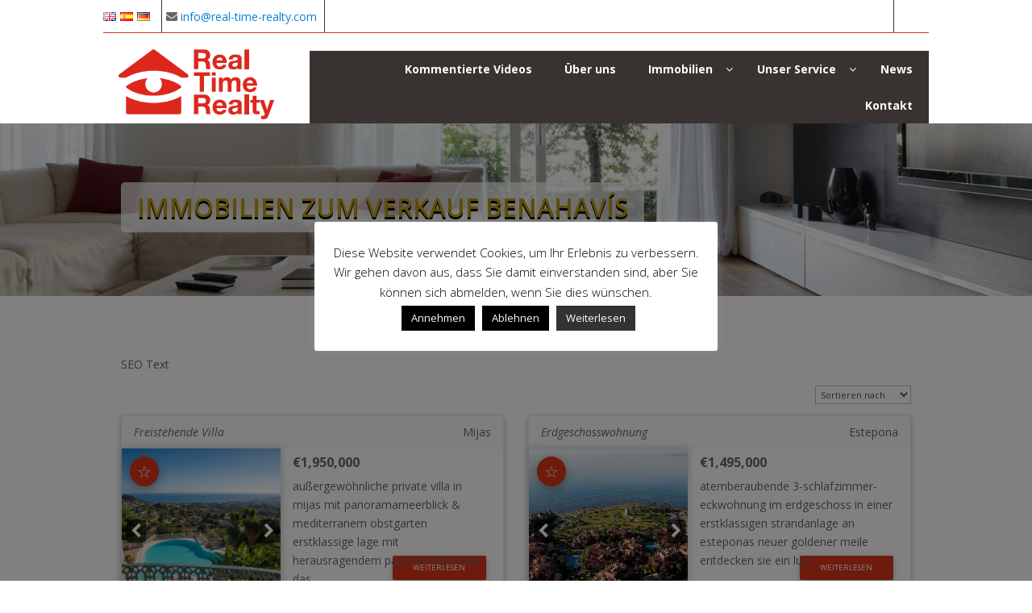

--- FILE ---
content_type: text/html; charset=UTF-8
request_url: https://real-time-realty.com/de/immobilien-zum-verkauf-benahavis/
body_size: 53685
content:
<!DOCTYPE html>
<html lang="de-DE">
<head>
	<meta charset="UTF-8" />
<meta http-equiv="X-UA-Compatible" content="IE=edge">
	<link rel="pingback" href="https://real-time-realty.com/xmlrpc.php" />

	<script type="text/javascript">
		document.documentElement.className = 'js';
	</script>

	<meta name='robots' content='index, follow, max-image-preview:large, max-snippet:-1, max-video-preview:-1' />

	<meta property="og:url" content="https://real-time-realty.com/de/immobilien-zum-verkauf-benahavis/" />
	<meta property="og:title" content="Immobilien zum Verkauf Benahavís" />
	<meta property="og:description" content="Immobilien zum Verkauf Benahavís SEO Text Sortieren nachPreis aufsteigendPreis absteigendNeueste Freistehende Villa Mijas &#9734; €1,950,000 Außergewöhnliche Private Villa in Mijas mit Panoramameerblick &amp; Mediterranem Obstgarten Erstklassige Lage mit herausragendem Panoramablick auf das ... Weiterlesen 6 6 529 m2 48 m2 Erdgeschosswohnung Estepona &#9734; €1,495,000 Atemberaubende 3-Schlafzimmer-Eckwohnung im Erdgeschoss in einer&hellip;" />
	<meta name="twitter:card" content="summary_large_image" /><link rel="alternate" href="https://real-time-realty.com/property-for-sale-benahavis/" hreflang="en" />
<link rel="alternate" href="https://real-time-realty.com/de/immobilien-zum-verkauf-benahavis/" hreflang="de" />
<script type="text/javascript">
			let jqueryParams=[],jQuery=function(r){return jqueryParams=[...jqueryParams,r],jQuery},$=function(r){return jqueryParams=[...jqueryParams,r],$};window.jQuery=jQuery,window.$=jQuery;let customHeadScripts=!1;jQuery.fn=jQuery.prototype={},$.fn=jQuery.prototype={},jQuery.noConflict=function(r){if(window.jQuery)return jQuery=window.jQuery,$=window.jQuery,customHeadScripts=!0,jQuery.noConflict},jQuery.ready=function(r){jqueryParams=[...jqueryParams,r]},$.ready=function(r){jqueryParams=[...jqueryParams,r]},jQuery.load=function(r){jqueryParams=[...jqueryParams,r]},$.load=function(r){jqueryParams=[...jqueryParams,r]},jQuery.fn.ready=function(r){jqueryParams=[...jqueryParams,r]},$.fn.ready=function(r){jqueryParams=[...jqueryParams,r]};</script>
	<!-- This site is optimized with the Yoast SEO plugin v20.10 - https://yoast.com/wordpress/plugins/seo/ -->
	<title>Immobilien zum Verkauf Benahavís - Real Time Realty</title>
	<link rel="canonical" href="https://real-time-realty.com/de/immobilien-zum-verkauf-benahavis/" />
	<meta property="og:locale" content="de_DE" />
	<meta property="og:locale:alternate" content="en_GB" />
	<meta property="og:type" content="article" />
	<meta property="og:title" content="Immobilien zum Verkauf Benahavís - Real Time Realty" />
	<meta property="og:url" content="https://real-time-realty.com/de/immobilien-zum-verkauf-benahavis/" />
	<meta property="og:site_name" content="Real Time Realty" />
	<meta property="article:modified_time" content="2020-04-14T16:23:17+00:00" />
	<meta name="twitter:card" content="summary_large_image" />
	<meta name="twitter:label1" content="Geschätzte Lesezeit" />
	<meta name="twitter:data1" content="1 Minute" />
	<script type="application/ld+json" class="yoast-schema-graph">{"@context":"https://schema.org","@graph":[{"@type":"WebPage","@id":"https://real-time-realty.com/de/immobilien-zum-verkauf-benahavis/","url":"https://real-time-realty.com/de/immobilien-zum-verkauf-benahavis/","name":"Immobilien zum Verkauf Benahavís - Real Time Realty","isPartOf":{"@id":"https://real-time-realty.com/de/#website"},"datePublished":"2020-04-14T16:23:13+00:00","dateModified":"2020-04-14T16:23:17+00:00","breadcrumb":{"@id":"https://real-time-realty.com/de/immobilien-zum-verkauf-benahavis/#breadcrumb"},"inLanguage":"de","potentialAction":[{"@type":"ReadAction","target":["https://real-time-realty.com/de/immobilien-zum-verkauf-benahavis/"]}]},{"@type":"BreadcrumbList","@id":"https://real-time-realty.com/de/immobilien-zum-verkauf-benahavis/#breadcrumb","itemListElement":[{"@type":"ListItem","position":1,"name":"Home","item":"https://real-time-realty.com/de/"},{"@type":"ListItem","position":2,"name":"Immobilien zum Verkauf Benahavís"}]},{"@type":"WebSite","@id":"https://real-time-realty.com/de/#website","url":"https://real-time-realty.com/de/","name":"Real Time Realty","description":"","potentialAction":[{"@type":"SearchAction","target":{"@type":"EntryPoint","urlTemplate":"https://real-time-realty.com/de/?s={search_term_string}"},"query-input":"required name=search_term_string"}],"inLanguage":"de"}]}</script>
	<!-- / Yoast SEO plugin. -->


<link rel='dns-prefetch' href='//cdnjs.cloudflare.com' />
<link rel='dns-prefetch' href='//maxcdn.bootstrapcdn.com' />
<link rel='dns-prefetch' href='//maps.googleapis.com' />
<link rel='dns-prefetch' href='//code.jquery.com' />
<link rel='dns-prefetch' href='//fonts.googleapis.com' />
<link rel="alternate" type="application/rss+xml" title="Real Time Realty &raquo; Feed" href="https://real-time-realty.com/de/feed/" />
<link rel="alternate" type="application/rss+xml" title="Real Time Realty &raquo; Kommentar-Feed" href="https://real-time-realty.com/de/comments/feed/" />
<meta content="Divi v.4.19.3" name="generator"/><style id='wp-block-library-theme-inline-css' type='text/css'>
.wp-block-audio figcaption{color:#555;font-size:13px;text-align:center}.is-dark-theme .wp-block-audio figcaption{color:hsla(0,0%,100%,.65)}.wp-block-audio{margin:0 0 1em}.wp-block-code{border:1px solid #ccc;border-radius:4px;font-family:Menlo,Consolas,monaco,monospace;padding:.8em 1em}.wp-block-embed figcaption{color:#555;font-size:13px;text-align:center}.is-dark-theme .wp-block-embed figcaption{color:hsla(0,0%,100%,.65)}.wp-block-embed{margin:0 0 1em}.blocks-gallery-caption{color:#555;font-size:13px;text-align:center}.is-dark-theme .blocks-gallery-caption{color:hsla(0,0%,100%,.65)}.wp-block-image figcaption{color:#555;font-size:13px;text-align:center}.is-dark-theme .wp-block-image figcaption{color:hsla(0,0%,100%,.65)}.wp-block-image{margin:0 0 1em}.wp-block-pullquote{border-top:4px solid;border-bottom:4px solid;margin-bottom:1.75em;color:currentColor}.wp-block-pullquote__citation,.wp-block-pullquote cite,.wp-block-pullquote footer{color:currentColor;text-transform:uppercase;font-size:.8125em;font-style:normal}.wp-block-quote{border-left:.25em solid;margin:0 0 1.75em;padding-left:1em}.wp-block-quote cite,.wp-block-quote footer{color:currentColor;font-size:.8125em;position:relative;font-style:normal}.wp-block-quote.has-text-align-right{border-left:none;border-right:.25em solid;padding-left:0;padding-right:1em}.wp-block-quote.has-text-align-center{border:none;padding-left:0}.wp-block-quote.is-large,.wp-block-quote.is-style-large,.wp-block-quote.is-style-plain{border:none}.wp-block-search .wp-block-search__label{font-weight:700}.wp-block-search__button{border:1px solid #ccc;padding:.375em .625em}:where(.wp-block-group.has-background){padding:1.25em 2.375em}.wp-block-separator.has-css-opacity{opacity:.4}.wp-block-separator{border:none;border-bottom:2px solid;margin-left:auto;margin-right:auto}.wp-block-separator.has-alpha-channel-opacity{opacity:1}.wp-block-separator:not(.is-style-wide):not(.is-style-dots){width:100px}.wp-block-separator.has-background:not(.is-style-dots){border-bottom:none;height:1px}.wp-block-separator.has-background:not(.is-style-wide):not(.is-style-dots){height:2px}.wp-block-table{margin:"0 0 1em 0"}.wp-block-table thead{border-bottom:3px solid}.wp-block-table tfoot{border-top:3px solid}.wp-block-table td,.wp-block-table th{word-break:normal}.wp-block-table figcaption{color:#555;font-size:13px;text-align:center}.is-dark-theme .wp-block-table figcaption{color:hsla(0,0%,100%,.65)}.wp-block-video figcaption{color:#555;font-size:13px;text-align:center}.is-dark-theme .wp-block-video figcaption{color:hsla(0,0%,100%,.65)}.wp-block-video{margin:0 0 1em}.wp-block-template-part.has-background{padding:1.25em 2.375em;margin-top:0;margin-bottom:0}
</style>
<style id='global-styles-inline-css' type='text/css'>
body{--wp--preset--color--black: #000000;--wp--preset--color--cyan-bluish-gray: #abb8c3;--wp--preset--color--white: #ffffff;--wp--preset--color--pale-pink: #f78da7;--wp--preset--color--vivid-red: #cf2e2e;--wp--preset--color--luminous-vivid-orange: #ff6900;--wp--preset--color--luminous-vivid-amber: #fcb900;--wp--preset--color--light-green-cyan: #7bdcb5;--wp--preset--color--vivid-green-cyan: #00d084;--wp--preset--color--pale-cyan-blue: #8ed1fc;--wp--preset--color--vivid-cyan-blue: #0693e3;--wp--preset--color--vivid-purple: #9b51e0;--wp--preset--gradient--vivid-cyan-blue-to-vivid-purple: linear-gradient(135deg,rgba(6,147,227,1) 0%,rgb(155,81,224) 100%);--wp--preset--gradient--light-green-cyan-to-vivid-green-cyan: linear-gradient(135deg,rgb(122,220,180) 0%,rgb(0,208,130) 100%);--wp--preset--gradient--luminous-vivid-amber-to-luminous-vivid-orange: linear-gradient(135deg,rgba(252,185,0,1) 0%,rgba(255,105,0,1) 100%);--wp--preset--gradient--luminous-vivid-orange-to-vivid-red: linear-gradient(135deg,rgba(255,105,0,1) 0%,rgb(207,46,46) 100%);--wp--preset--gradient--very-light-gray-to-cyan-bluish-gray: linear-gradient(135deg,rgb(238,238,238) 0%,rgb(169,184,195) 100%);--wp--preset--gradient--cool-to-warm-spectrum: linear-gradient(135deg,rgb(74,234,220) 0%,rgb(151,120,209) 20%,rgb(207,42,186) 40%,rgb(238,44,130) 60%,rgb(251,105,98) 80%,rgb(254,248,76) 100%);--wp--preset--gradient--blush-light-purple: linear-gradient(135deg,rgb(255,206,236) 0%,rgb(152,150,240) 100%);--wp--preset--gradient--blush-bordeaux: linear-gradient(135deg,rgb(254,205,165) 0%,rgb(254,45,45) 50%,rgb(107,0,62) 100%);--wp--preset--gradient--luminous-dusk: linear-gradient(135deg,rgb(255,203,112) 0%,rgb(199,81,192) 50%,rgb(65,88,208) 100%);--wp--preset--gradient--pale-ocean: linear-gradient(135deg,rgb(255,245,203) 0%,rgb(182,227,212) 50%,rgb(51,167,181) 100%);--wp--preset--gradient--electric-grass: linear-gradient(135deg,rgb(202,248,128) 0%,rgb(113,206,126) 100%);--wp--preset--gradient--midnight: linear-gradient(135deg,rgb(2,3,129) 0%,rgb(40,116,252) 100%);--wp--preset--duotone--dark-grayscale: url('#wp-duotone-dark-grayscale');--wp--preset--duotone--grayscale: url('#wp-duotone-grayscale');--wp--preset--duotone--purple-yellow: url('#wp-duotone-purple-yellow');--wp--preset--duotone--blue-red: url('#wp-duotone-blue-red');--wp--preset--duotone--midnight: url('#wp-duotone-midnight');--wp--preset--duotone--magenta-yellow: url('#wp-duotone-magenta-yellow');--wp--preset--duotone--purple-green: url('#wp-duotone-purple-green');--wp--preset--duotone--blue-orange: url('#wp-duotone-blue-orange');--wp--preset--font-size--small: 13px;--wp--preset--font-size--medium: 20px;--wp--preset--font-size--large: 36px;--wp--preset--font-size--x-large: 42px;--wp--preset--spacing--20: 0.44rem;--wp--preset--spacing--30: 0.67rem;--wp--preset--spacing--40: 1rem;--wp--preset--spacing--50: 1.5rem;--wp--preset--spacing--60: 2.25rem;--wp--preset--spacing--70: 3.38rem;--wp--preset--spacing--80: 5.06rem;}body { margin: 0;--wp--style--global--content-size: 823px;--wp--style--global--wide-size: 1080px; }.wp-site-blocks > .alignleft { float: left; margin-right: 2em; }.wp-site-blocks > .alignright { float: right; margin-left: 2em; }.wp-site-blocks > .aligncenter { justify-content: center; margin-left: auto; margin-right: auto; }:where(.is-layout-flex){gap: 0.5em;}body .is-layout-flow > .alignleft{float: left;margin-inline-start: 0;margin-inline-end: 2em;}body .is-layout-flow > .alignright{float: right;margin-inline-start: 2em;margin-inline-end: 0;}body .is-layout-flow > .aligncenter{margin-left: auto !important;margin-right: auto !important;}body .is-layout-constrained > .alignleft{float: left;margin-inline-start: 0;margin-inline-end: 2em;}body .is-layout-constrained > .alignright{float: right;margin-inline-start: 2em;margin-inline-end: 0;}body .is-layout-constrained > .aligncenter{margin-left: auto !important;margin-right: auto !important;}body .is-layout-constrained > :where(:not(.alignleft):not(.alignright):not(.alignfull)){max-width: var(--wp--style--global--content-size);margin-left: auto !important;margin-right: auto !important;}body .is-layout-constrained > .alignwide{max-width: var(--wp--style--global--wide-size);}body .is-layout-flex{display: flex;}body .is-layout-flex{flex-wrap: wrap;align-items: center;}body .is-layout-flex > *{margin: 0;}body{padding-top: 0px;padding-right: 0px;padding-bottom: 0px;padding-left: 0px;}a:where(:not(.wp-element-button)){text-decoration: underline;}.wp-element-button, .wp-block-button__link{background-color: #32373c;border-width: 0;color: #fff;font-family: inherit;font-size: inherit;line-height: inherit;padding: calc(0.667em + 2px) calc(1.333em + 2px);text-decoration: none;}.has-black-color{color: var(--wp--preset--color--black) !important;}.has-cyan-bluish-gray-color{color: var(--wp--preset--color--cyan-bluish-gray) !important;}.has-white-color{color: var(--wp--preset--color--white) !important;}.has-pale-pink-color{color: var(--wp--preset--color--pale-pink) !important;}.has-vivid-red-color{color: var(--wp--preset--color--vivid-red) !important;}.has-luminous-vivid-orange-color{color: var(--wp--preset--color--luminous-vivid-orange) !important;}.has-luminous-vivid-amber-color{color: var(--wp--preset--color--luminous-vivid-amber) !important;}.has-light-green-cyan-color{color: var(--wp--preset--color--light-green-cyan) !important;}.has-vivid-green-cyan-color{color: var(--wp--preset--color--vivid-green-cyan) !important;}.has-pale-cyan-blue-color{color: var(--wp--preset--color--pale-cyan-blue) !important;}.has-vivid-cyan-blue-color{color: var(--wp--preset--color--vivid-cyan-blue) !important;}.has-vivid-purple-color{color: var(--wp--preset--color--vivid-purple) !important;}.has-black-background-color{background-color: var(--wp--preset--color--black) !important;}.has-cyan-bluish-gray-background-color{background-color: var(--wp--preset--color--cyan-bluish-gray) !important;}.has-white-background-color{background-color: var(--wp--preset--color--white) !important;}.has-pale-pink-background-color{background-color: var(--wp--preset--color--pale-pink) !important;}.has-vivid-red-background-color{background-color: var(--wp--preset--color--vivid-red) !important;}.has-luminous-vivid-orange-background-color{background-color: var(--wp--preset--color--luminous-vivid-orange) !important;}.has-luminous-vivid-amber-background-color{background-color: var(--wp--preset--color--luminous-vivid-amber) !important;}.has-light-green-cyan-background-color{background-color: var(--wp--preset--color--light-green-cyan) !important;}.has-vivid-green-cyan-background-color{background-color: var(--wp--preset--color--vivid-green-cyan) !important;}.has-pale-cyan-blue-background-color{background-color: var(--wp--preset--color--pale-cyan-blue) !important;}.has-vivid-cyan-blue-background-color{background-color: var(--wp--preset--color--vivid-cyan-blue) !important;}.has-vivid-purple-background-color{background-color: var(--wp--preset--color--vivid-purple) !important;}.has-black-border-color{border-color: var(--wp--preset--color--black) !important;}.has-cyan-bluish-gray-border-color{border-color: var(--wp--preset--color--cyan-bluish-gray) !important;}.has-white-border-color{border-color: var(--wp--preset--color--white) !important;}.has-pale-pink-border-color{border-color: var(--wp--preset--color--pale-pink) !important;}.has-vivid-red-border-color{border-color: var(--wp--preset--color--vivid-red) !important;}.has-luminous-vivid-orange-border-color{border-color: var(--wp--preset--color--luminous-vivid-orange) !important;}.has-luminous-vivid-amber-border-color{border-color: var(--wp--preset--color--luminous-vivid-amber) !important;}.has-light-green-cyan-border-color{border-color: var(--wp--preset--color--light-green-cyan) !important;}.has-vivid-green-cyan-border-color{border-color: var(--wp--preset--color--vivid-green-cyan) !important;}.has-pale-cyan-blue-border-color{border-color: var(--wp--preset--color--pale-cyan-blue) !important;}.has-vivid-cyan-blue-border-color{border-color: var(--wp--preset--color--vivid-cyan-blue) !important;}.has-vivid-purple-border-color{border-color: var(--wp--preset--color--vivid-purple) !important;}.has-vivid-cyan-blue-to-vivid-purple-gradient-background{background: var(--wp--preset--gradient--vivid-cyan-blue-to-vivid-purple) !important;}.has-light-green-cyan-to-vivid-green-cyan-gradient-background{background: var(--wp--preset--gradient--light-green-cyan-to-vivid-green-cyan) !important;}.has-luminous-vivid-amber-to-luminous-vivid-orange-gradient-background{background: var(--wp--preset--gradient--luminous-vivid-amber-to-luminous-vivid-orange) !important;}.has-luminous-vivid-orange-to-vivid-red-gradient-background{background: var(--wp--preset--gradient--luminous-vivid-orange-to-vivid-red) !important;}.has-very-light-gray-to-cyan-bluish-gray-gradient-background{background: var(--wp--preset--gradient--very-light-gray-to-cyan-bluish-gray) !important;}.has-cool-to-warm-spectrum-gradient-background{background: var(--wp--preset--gradient--cool-to-warm-spectrum) !important;}.has-blush-light-purple-gradient-background{background: var(--wp--preset--gradient--blush-light-purple) !important;}.has-blush-bordeaux-gradient-background{background: var(--wp--preset--gradient--blush-bordeaux) !important;}.has-luminous-dusk-gradient-background{background: var(--wp--preset--gradient--luminous-dusk) !important;}.has-pale-ocean-gradient-background{background: var(--wp--preset--gradient--pale-ocean) !important;}.has-electric-grass-gradient-background{background: var(--wp--preset--gradient--electric-grass) !important;}.has-midnight-gradient-background{background: var(--wp--preset--gradient--midnight) !important;}.has-small-font-size{font-size: var(--wp--preset--font-size--small) !important;}.has-medium-font-size{font-size: var(--wp--preset--font-size--medium) !important;}.has-large-font-size{font-size: var(--wp--preset--font-size--large) !important;}.has-x-large-font-size{font-size: var(--wp--preset--font-size--x-large) !important;}
.wp-block-navigation a:where(:not(.wp-element-button)){color: inherit;}
:where(.wp-block-columns.is-layout-flex){gap: 2em;}
.wp-block-pullquote{font-size: 1.5em;line-height: 1.6;}
</style>
<link rel='stylesheet' id='cookie-law-info-css' href='https://real-time-realty.com/wp-content/plugins/cookie-law-info/legacy/public/css/cookie-law-info-public.css?ver=3.1.1' type='text/css' media='all' />
<link rel='stylesheet' id='cookie-law-info-gdpr-css' href='https://real-time-realty.com/wp-content/plugins/cookie-law-info/legacy/public/css/cookie-law-info-gdpr.css?ver=3.1.1' type='text/css' media='all' />
<link rel='stylesheet' id='lightbox_css-css' href='https://real-time-realty.com/wp-content/plugins/inmotech/assets/css/bootstraplightbox.css?ver=6.1.9' type='text/css' media='all' />
<link rel='stylesheet' id='second_slider-css' href='https://real-time-realty.com/wp-content/plugins/inmotech/assets/css/custom_second_slider.css?ver=6.1.9' type='text/css' media='all' />
<link rel='stylesheet' id='inmolink-css' href='https://real-time-realty.com/wp-content/plugins/inmotech/assets/css/inmolink.css?ver=6.1.9' type='text/css' media='all' />
<link rel='stylesheet' id='cm-sheet-css' href='https://real-time-realty.com/wp-content/plugins/inmotech/assets/css/compile.css?ver=6.1.9' type='text/css' media='all' />
<link rel='stylesheet' id='fa-stylesheet-css' href='https://real-time-realty.com/wp-content/plugins/inmotech/assets/css/fa-icon.css?ver=6.1.9' type='text/css' media='all' />
<link rel='stylesheet' id='lightslider-css' href='https://real-time-realty.com/wp-content/plugins/inmotech/assets/css/lightslider.css?ver=6.1.9' type='text/css' media='all' />
<link rel='stylesheet' id='magnificPopup-css' href='https://real-time-realty.com/wp-content/plugins/inmotech/assets/css/magnific-popup.css?ver=6.1.9' type='text/css' media='all' />
<link rel='stylesheet' id='multiselect_css-css' href='https://real-time-realty.com/wp-content/plugins/inmotech/assets/css/jquery.multiselect.css?ver=6.1.9' type='text/css' media='all' />
<style id='responsive-menu-inline-css' type='text/css'>
/** This file is major component of this plugin so please don't try to edit here. */
#rmp_menu_trigger-210802 {
  width: 55px;
  height: 55px;
  position: fixed;
  top: 15px;
  border-radius: 5px;
  display: none;
  text-decoration: none;
  right: 5%;
  background: #000000;
  transition: transform 0.5s, background-color 0.5s;
}
#rmp_menu_trigger-210802:hover, #rmp_menu_trigger-210802:focus {
  background: #000000;
  text-decoration: unset;
}
#rmp_menu_trigger-210802.is-active {
  background: #000000;
}
#rmp_menu_trigger-210802 .rmp-trigger-box {
  width: 25px;
  color: #ffffff;
}
#rmp_menu_trigger-210802 .rmp-trigger-icon-active, #rmp_menu_trigger-210802 .rmp-trigger-text-open {
  display: none;
}
#rmp_menu_trigger-210802.is-active .rmp-trigger-icon-active, #rmp_menu_trigger-210802.is-active .rmp-trigger-text-open {
  display: inline;
}
#rmp_menu_trigger-210802.is-active .rmp-trigger-icon-inactive, #rmp_menu_trigger-210802.is-active .rmp-trigger-text {
  display: none;
}
#rmp_menu_trigger-210802 .rmp-trigger-label {
  color: #ffffff;
  pointer-events: none;
  line-height: 13px;
  font-family: inherit;
  font-size: 14px;
  display: inline;
  text-transform: inherit;
}
#rmp_menu_trigger-210802 .rmp-trigger-label.rmp-trigger-label-top {
  display: block;
  margin-bottom: 12px;
}
#rmp_menu_trigger-210802 .rmp-trigger-label.rmp-trigger-label-bottom {
  display: block;
  margin-top: 12px;
}
#rmp_menu_trigger-210802 .responsive-menu-pro-inner {
  display: block;
}
#rmp_menu_trigger-210802 .responsive-menu-pro-inner, #rmp_menu_trigger-210802 .responsive-menu-pro-inner::before, #rmp_menu_trigger-210802 .responsive-menu-pro-inner::after {
  width: 25px;
  height: 3px;
  background-color: #ffffff;
  border-radius: 4px;
  position: absolute;
}
#rmp_menu_trigger-210802.is-active .responsive-menu-pro-inner, #rmp_menu_trigger-210802.is-active .responsive-menu-pro-inner::before, #rmp_menu_trigger-210802.is-active .responsive-menu-pro-inner::after {
  background-color: #ffffff;
}
#rmp_menu_trigger-210802:hover .responsive-menu-pro-inner, #rmp_menu_trigger-210802:hover .responsive-menu-pro-inner::before, #rmp_menu_trigger-210802:hover .responsive-menu-pro-inner::after {
  background-color: #ffffff;
}
/* Hamburger menu styling */
@media screen and (max-width: 1025px) {
  /** Menu Title Style */
  /** Menu Additional Content Style */
  #rmp_menu_trigger-210802 {
    display: block;
  }
  #rmp-container-210802 {
    position: fixed;
    top: 0;
    margin: 0;
    transition: transform 0.5s;
    overflow: auto;
    display: block;
    width: 75%;
    background-color: #212121;
    background-image: url("");
    height: 100%;
    left: 0;
    padding-top: 0px;
    padding-left: 0px;
    padding-bottom: 0px;
    padding-right: 0px;
  }
  #rmp-menu-wrap-210802 {
    padding-top: 0px;
    padding-left: 0px;
    padding-bottom: 0px;
    padding-right: 0px;
    background-color: #212121;
  }
  #rmp-menu-wrap-210802 .rmp-menu, #rmp-menu-wrap-210802 .rmp-submenu {
    width: 100%;
    box-sizing: border-box;
    margin: 0;
    padding: 0;
  }
  #rmp-menu-wrap-210802 .rmp-submenu-depth-1 .rmp-menu-item-link {
    padding-left: 10%;
  }
  #rmp-menu-wrap-210802 .rmp-submenu-depth-2 .rmp-menu-item-link {
    padding-left: 15%;
  }
  #rmp-menu-wrap-210802 .rmp-submenu-depth-3 .rmp-menu-item-link {
    padding-left: 20%;
  }
  #rmp-menu-wrap-210802 .rmp-submenu-depth-4 .rmp-menu-item-link {
    padding-left: 25%;
  }
  #rmp-menu-wrap-210802 .rmp-submenu.rmp-submenu-open {
    display: block;
  }
  #rmp-menu-wrap-210802 .rmp-menu-item {
    width: 100%;
    list-style: none;
    margin: 0;
  }
  #rmp-menu-wrap-210802 .rmp-menu-item-link {
    height: 40px;
    line-height: 40px;
    font-size: 13px;
    border-bottom: 1px solid #212121;
    font-family: inherit;
    color: #ffffff;
    text-align: left;
    background-color: #212121;
    font-weight: normal;
    letter-spacing: 0px;
    display: block;
    box-sizing: border-box;
    width: 100%;
    text-decoration: none;
    position: relative;
    overflow: hidden;
    transition: background-color 0.5s, border-color 0.5s, 0.5s;
    word-wrap: break-word;
    height: auto;
    padding: 0 5%;
    padding-right: 50px;
  }
  #rmp-menu-wrap-210802 .rmp-menu-item-link:after, #rmp-menu-wrap-210802 .rmp-menu-item-link:before {
    display: none;
  }
  #rmp-menu-wrap-210802 .rmp-menu-item-link:hover {
    color: #ffffff;
    border-color: #212121;
    background-color: #3f3f3f;
  }
  #rmp-menu-wrap-210802 .rmp-menu-item-link:focus {
    outline: none;
    border-color: unset;
    box-shadow: unset;
  }
  #rmp-menu-wrap-210802 .rmp-menu-item-link .rmp-font-icon {
    height: 40px;
    line-height: 40px;
    margin-right: 10px;
    font-size: 13px;
  }
  #rmp-menu-wrap-210802 .rmp-menu-current-item .rmp-menu-item-link {
    color: #ffffff;
    border-color: #212121;
    background-color: #212121;
  }
  #rmp-menu-wrap-210802 .rmp-menu-current-item .rmp-menu-item-link:hover {
    color: #ffffff;
    border-color: #3f3f3f;
    background-color: #3f3f3f;
  }
  #rmp-menu-wrap-210802 .rmp-menu-subarrow {
    position: absolute;
    top: 0;
    bottom: 0;
    text-align: center;
    overflow: hidden;
    background-size: cover;
    overflow: hidden;
    right: 0;
    border-left-style: solid;
    border-left-color: #212121;
    border-left-width: 1px;
    height: 40px;
    width: 40px;
    color: #ffffff;
    background-color: #212121;
  }
  #rmp-menu-wrap-210802 .rmp-menu-subarrow:hover {
    color: #ffffff;
    border-color: #3f3f3f;
    background-color: #3f3f3f;
  }
  #rmp-menu-wrap-210802 .rmp-menu-subarrow .rmp-font-icon {
    margin-right: unset;
  }
  #rmp-menu-wrap-210802 .rmp-menu-subarrow * {
    vertical-align: middle;
    line-height: 40px;
  }
  #rmp-menu-wrap-210802 .rmp-menu-subarrow-active {
    display: block;
    background-size: cover;
    color: #ffffff;
    border-color: #212121;
    background-color: #212121;
  }
  #rmp-menu-wrap-210802 .rmp-menu-subarrow-active:hover {
    color: #ffffff;
    border-color: #3f3f3f;
    background-color: #3f3f3f;
  }
  #rmp-menu-wrap-210802 .rmp-submenu {
    display: none;
  }
  #rmp-menu-wrap-210802 .rmp-submenu .rmp-menu-item-link {
    height: 40px;
    line-height: 40px;
    letter-spacing: 0px;
    font-size: 13px;
    border-bottom: 1px solid #212121;
    font-family: inherit;
    font-weight: normal;
    color: #ffffff;
    text-align: left;
    background-color: #212121;
  }
  #rmp-menu-wrap-210802 .rmp-submenu .rmp-menu-item-link:hover {
    color: #ffffff;
    border-color: #212121;
    background-color: #3f3f3f;
  }
  #rmp-menu-wrap-210802 .rmp-submenu .rmp-menu-current-item .rmp-menu-item-link {
    color: #ffffff;
    border-color: #212121;
    background-color: #212121;
  }
  #rmp-menu-wrap-210802 .rmp-submenu .rmp-menu-current-item .rmp-menu-item-link:hover {
    color: #ffffff;
    border-color: #3f3f3f;
    background-color: #3f3f3f;
  }
  #rmp-menu-wrap-210802 .rmp-submenu .rmp-menu-subarrow {
    right: 0;
    border-right: unset;
    border-left-style: solid;
    border-left-color: #1d4354;
    border-left-width: 0px;
    height: 39px;
    line-height: 39px;
    width: 40px;
    color: #fff;
    background-color: inherit;
  }
  #rmp-menu-wrap-210802 .rmp-submenu .rmp-menu-subarrow:hover {
    color: #fff;
    border-color: #3f3f3f;
    background-color: inherit;
  }
  #rmp-menu-wrap-210802 .rmp-submenu .rmp-menu-subarrow-active {
    color: #fff;
    border-color: #1d4354;
    background-color: inherit;
  }
  #rmp-menu-wrap-210802 .rmp-submenu .rmp-menu-subarrow-active:hover {
    color: #fff;
    border-color: #3f3f3f;
    background-color: inherit;
  }
  #rmp-menu-wrap-210802 .rmp-menu-item-description {
    margin: 0;
    padding: 5px 5%;
    opacity: 0.8;
    color: #ffffff;
  }
  #rmp-search-box-210802 {
    display: block;
    padding-top: 0px;
    padding-left: 5%;
    padding-bottom: 0px;
    padding-right: 5%;
  }
  #rmp-search-box-210802 .rmp-search-form {
    margin: 0;
  }
  #rmp-search-box-210802 .rmp-search-box {
    background: #ffffff;
    border: 1px solid #dadada;
    color: #333333;
    width: 100%;
    padding: 0 5%;
    border-radius: 30px;
    height: 45px;
    -webkit-appearance: none;
  }
  #rmp-search-box-210802 .rmp-search-box::placeholder {
    color: #c7c7cd;
  }
  #rmp-search-box-210802 .rmp-search-box:focus {
    background-color: #ffffff;
    outline: 2px solid #dadada;
    color: #333333;
  }
  #rmp-menu-title-210802 {
    background-color: #212121;
    color: #ffffff;
    text-align: left;
    font-size: 13px;
    padding-top: 10%;
    padding-left: 5%;
    padding-bottom: 0%;
    padding-right: 5%;
    font-weight: 400;
    transition: background-color 0.5s, border-color 0.5s, color 0.5s;
  }
  #rmp-menu-title-210802:hover {
    background-color: #212121;
    color: #ffffff;
  }
  #rmp-menu-title-210802 > a {
    color: #ffffff;
    width: 100%;
    background-color: unset;
    text-decoration: none;
  }
  #rmp-menu-title-210802 > a:hover {
    color: #ffffff;
  }
  #rmp-menu-title-210802 .rmp-font-icon {
    font-size: 13px;
  }
  #rmp-menu-additional-content-210802 {
    padding-top: 0px;
    padding-left: 5%;
    padding-bottom: 0px;
    padding-right: 5%;
    color: #ffffff;
    text-align: center;
    font-size: 16px;
  }
}
/**
This file contents common styling of menus.
*/
.rmp-container {
  display: none;
  visibility: visible;
  padding: 0px 0px 0px 0px;
  z-index: 99998;
  transition: all 0.3s;
  /** Scrolling bar in menu setting box **/
}
.rmp-container.rmp-fade-top, .rmp-container.rmp-fade-left, .rmp-container.rmp-fade-right, .rmp-container.rmp-fade-bottom {
  display: none;
}
.rmp-container.rmp-slide-left, .rmp-container.rmp-push-left {
  transform: translateX(-100%);
  -ms-transform: translateX(-100%);
  -webkit-transform: translateX(-100%);
  -moz-transform: translateX(-100%);
}
.rmp-container.rmp-slide-left.rmp-menu-open, .rmp-container.rmp-push-left.rmp-menu-open {
  transform: translateX(0);
  -ms-transform: translateX(0);
  -webkit-transform: translateX(0);
  -moz-transform: translateX(0);
}
.rmp-container.rmp-slide-right, .rmp-container.rmp-push-right {
  transform: translateX(100%);
  -ms-transform: translateX(100%);
  -webkit-transform: translateX(100%);
  -moz-transform: translateX(100%);
}
.rmp-container.rmp-slide-right.rmp-menu-open, .rmp-container.rmp-push-right.rmp-menu-open {
  transform: translateX(0);
  -ms-transform: translateX(0);
  -webkit-transform: translateX(0);
  -moz-transform: translateX(0);
}
.rmp-container.rmp-slide-top, .rmp-container.rmp-push-top {
  transform: translateY(-100%);
  -ms-transform: translateY(-100%);
  -webkit-transform: translateY(-100%);
  -moz-transform: translateY(-100%);
}
.rmp-container.rmp-slide-top.rmp-menu-open, .rmp-container.rmp-push-top.rmp-menu-open {
  transform: translateY(0);
  -ms-transform: translateY(0);
  -webkit-transform: translateY(0);
  -moz-transform: translateY(0);
}
.rmp-container.rmp-slide-bottom, .rmp-container.rmp-push-bottom {
  transform: translateY(100%);
  -ms-transform: translateY(100%);
  -webkit-transform: translateY(100%);
  -moz-transform: translateY(100%);
}
.rmp-container.rmp-slide-bottom.rmp-menu-open, .rmp-container.rmp-push-bottom.rmp-menu-open {
  transform: translateX(0);
  -ms-transform: translateX(0);
  -webkit-transform: translateX(0);
  -moz-transform: translateX(0);
}
.rmp-container::-webkit-scrollbar {
  width: 0px;
}
.rmp-container ::-webkit-scrollbar-track {
  box-shadow: inset 0 0 5px transparent;
}
.rmp-container ::-webkit-scrollbar-thumb {
  background: transparent;
}
.rmp-container ::-webkit-scrollbar-thumb:hover {
  background: transparent;
}
.rmp-container .rmp-menu-wrap .rmp-menu {
  transition: none;
  border-radius: 0;
  box-shadow: none;
  background: none;
  border: 0;
  bottom: auto;
  box-sizing: border-box;
  clip: auto;
  color: #666;
  display: block;
  float: none;
  font-family: inherit;
  font-size: 14px;
  height: auto;
  left: auto;
  line-height: 1.7;
  list-style-type: none;
  margin: 0;
  min-height: auto;
  max-height: none;
  opacity: 1;
  outline: none;
  overflow: visible;
  padding: 0;
  position: relative;
  pointer-events: auto;
  right: auto;
  text-align: left;
  text-decoration: none;
  text-indent: 0;
  text-transform: none;
  transform: none;
  top: auto;
  visibility: inherit;
  width: auto;
  word-wrap: break-word;
  white-space: normal;
}
.rmp-container .rmp-menu-additional-content {
  display: block;
  word-break: break-word;
}
.rmp-container .rmp-menu-title {
  display: flex;
  flex-direction: column;
}
.rmp-container .rmp-menu-title .rmp-menu-title-image {
  max-width: 100%;
  margin-bottom: 15px;
  display: block;
  margin: auto;
  margin-bottom: 15px;
}
button.rmp_menu_trigger {
  z-index: 999999;
  overflow: hidden;
  outline: none;
  border: 0;
  display: none;
  margin: 0;
  transition: transform 0.5s, background-color 0.5s;
  padding: 0;
}
button.rmp_menu_trigger .responsive-menu-pro-inner::before, button.rmp_menu_trigger .responsive-menu-pro-inner::after {
  content: "";
  display: block;
}
button.rmp_menu_trigger .responsive-menu-pro-inner::before {
  top: 10px;
}
button.rmp_menu_trigger .responsive-menu-pro-inner::after {
  bottom: 10px;
}
button.rmp_menu_trigger .rmp-trigger-box {
  width: 40px;
  display: inline-block;
  position: relative;
  pointer-events: none;
  vertical-align: super;
}
.admin-bar .rmp-container, .admin-bar .rmp_menu_trigger {
  margin-top: 32px !important;
}
@media screen and (max-width: 782px) {
  .admin-bar .rmp-container, .admin-bar .rmp_menu_trigger {
    margin-top: 46px !important;
  }
}
/*  Menu Trigger Boring Animation */
.rmp-menu-trigger-boring .responsive-menu-pro-inner {
  transition-property: none;
}
.rmp-menu-trigger-boring .responsive-menu-pro-inner::after, .rmp-menu-trigger-boring .responsive-menu-pro-inner::before {
  transition-property: none;
}
.rmp-menu-trigger-boring.is-active .responsive-menu-pro-inner {
  transform: rotate(45deg);
}
.rmp-menu-trigger-boring.is-active .responsive-menu-pro-inner:before {
  top: 0;
  opacity: 0;
}
.rmp-menu-trigger-boring.is-active .responsive-menu-pro-inner:after {
  bottom: 0;
  transform: rotate(-90deg);
}

</style>
<link rel='stylesheet' id='dashicons-css' href='https://real-time-realty.com/wp-includes/css/dashicons.min.css?ver=6.1.9' type='text/css' media='all' />
<link rel='stylesheet' id='et-divi-open-sans-css' href='https://fonts.googleapis.com/css?family=Open+Sans:300italic,400italic,600italic,700italic,800italic,400,300,600,700,800&#038;subset=cyrillic,cyrillic-ext,greek,greek-ext,hebrew,latin,latin-ext,vietnamese&#038;display=swap' type='text/css' media='all' />
<style id='divi-style-inline-inline-css' type='text/css'>
/*!
Theme Name: Divi
Theme URI: http://www.elegantthemes.com/gallery/divi/
Version: 4.19.3
Description: Smart. Flexible. Beautiful. Divi is the most powerful theme in our collection.
Author: Elegant Themes
Author URI: http://www.elegantthemes.com
License: GNU General Public License v2
License URI: http://www.gnu.org/licenses/gpl-2.0.html
*/

a,abbr,acronym,address,applet,b,big,blockquote,body,center,cite,code,dd,del,dfn,div,dl,dt,em,fieldset,font,form,h1,h2,h3,h4,h5,h6,html,i,iframe,img,ins,kbd,label,legend,li,object,ol,p,pre,q,s,samp,small,span,strike,strong,sub,sup,tt,u,ul,var{margin:0;padding:0;border:0;outline:0;font-size:100%;-ms-text-size-adjust:100%;-webkit-text-size-adjust:100%;vertical-align:baseline;background:transparent}body{line-height:1}ol,ul{list-style:none}blockquote,q{quotes:none}blockquote:after,blockquote:before,q:after,q:before{content:"";content:none}blockquote{margin:20px 0 30px;border-left:5px solid;padding-left:20px}:focus{outline:0}del{text-decoration:line-through}pre{overflow:auto;padding:10px}figure{margin:0}table{border-collapse:collapse;border-spacing:0}article,aside,footer,header,hgroup,nav,section{display:block}body{font-family:Open Sans,Arial,sans-serif;font-size:14px;color:#666;background-color:#fff;line-height:1.7em;font-weight:500;-webkit-font-smoothing:antialiased;-moz-osx-font-smoothing:grayscale}body.page-template-page-template-blank-php #page-container{padding-top:0!important}body.et_cover_background{background-size:cover!important;background-position:top!important;background-repeat:no-repeat!important;background-attachment:fixed}a{color:#2ea3f2}a,a:hover{text-decoration:none}p{padding-bottom:1em}p:not(.has-background):last-of-type{padding-bottom:0}p.et_normal_padding{padding-bottom:1em}strong{font-weight:700}cite,em,i{font-style:italic}code,pre{font-family:Courier New,monospace;margin-bottom:10px}ins{text-decoration:none}sub,sup{height:0;line-height:1;position:relative;vertical-align:baseline}sup{bottom:.8em}sub{top:.3em}dl{margin:0 0 1.5em}dl dt{font-weight:700}dd{margin-left:1.5em}blockquote p{padding-bottom:0}embed,iframe,object,video{max-width:100%}h1,h2,h3,h4,h5,h6{color:#333;padding-bottom:10px;line-height:1em;font-weight:500}h1 a,h2 a,h3 a,h4 a,h5 a,h6 a{color:inherit}h1{font-size:30px}h2{font-size:26px}h3{font-size:22px}h4{font-size:18px}h5{font-size:16px}h6{font-size:14px}input{-webkit-appearance:none}input[type=checkbox]{-webkit-appearance:checkbox}input[type=radio]{-webkit-appearance:radio}input.text,input.title,input[type=email],input[type=password],input[type=tel],input[type=text],select,textarea{background-color:#fff;border:1px solid #bbb;padding:2px;color:#4e4e4e}input.text:focus,input.title:focus,input[type=text]:focus,select:focus,textarea:focus{border-color:#2d3940;color:#3e3e3e}input.text,input.title,input[type=text],select,textarea{margin:0}textarea{padding:4px}button,input,select,textarea{font-family:inherit}img{max-width:100%;height:auto}.clear{clear:both}br.clear{margin:0;padding:0}.pagination{clear:both}#et_search_icon:hover,.et-social-icon a:hover,.et_password_protected_form .et_submit_button,.form-submit .et_pb_buttontton.alt.disabled,.nav-single a,.posted_in a{color:#2ea3f2}.et-search-form,blockquote{border-color:#2ea3f2}#main-content{background-color:#fff}.container{width:80%;max-width:1080px;margin:auto;position:relative}body:not(.et-tb) #main-content .container,body:not(.et-tb-has-header) #main-content .container{padding-top:58px}.et_full_width_page #main-content .container:before{display:none}.main_title{margin-bottom:20px}.et_password_protected_form .et_submit_button:hover,.form-submit .et_pb_button:hover{background:rgba(0,0,0,.05)}.et_button_icon_visible .et_pb_button{padding-right:2em;padding-left:.7em}.et_button_icon_visible .et_pb_button:after{opacity:1;margin-left:0}.et_button_left .et_pb_button:hover:after{left:.15em}.et_button_left .et_pb_button:after{margin-left:0;left:1em}.et_button_icon_visible.et_button_left .et_pb_button,.et_button_left .et_pb_button:hover,.et_button_left .et_pb_module .et_pb_button:hover{padding-left:2em;padding-right:.7em}.et_button_icon_visible.et_button_left .et_pb_button:after,.et_button_left .et_pb_button:hover:after{left:.15em}.et_password_protected_form .et_submit_button:hover,.form-submit .et_pb_button:hover{padding:.3em 1em}.et_button_no_icon .et_pb_button:after{display:none}.et_button_no_icon.et_button_icon_visible.et_button_left .et_pb_button,.et_button_no_icon.et_button_left .et_pb_button:hover,.et_button_no_icon .et_pb_button,.et_button_no_icon .et_pb_button:hover{padding:.3em 1em!important}.et_button_custom_icon .et_pb_button:after{line-height:1.7em}.et_button_custom_icon.et_button_icon_visible .et_pb_button:after,.et_button_custom_icon .et_pb_button:hover:after{margin-left:.3em}#left-area .post_format-post-format-gallery .wp-block-gallery:first-of-type{padding:0;margin-bottom:-16px}.entry-content table:not(.variations){border:1px solid #eee;margin:0 0 15px;text-align:left;width:100%}.entry-content thead th,.entry-content tr th{color:#555;font-weight:700;padding:9px 24px}.entry-content tr td{border-top:1px solid #eee;padding:6px 24px}#left-area ul,.entry-content ul,.et-l--body ul,.et-l--footer ul,.et-l--header ul{list-style-type:disc;padding:0 0 23px 1em;line-height:26px}#left-area ol,.entry-content ol,.et-l--body ol,.et-l--footer ol,.et-l--header ol{list-style-type:decimal;list-style-position:inside;padding:0 0 23px;line-height:26px}#left-area ul li ul,.entry-content ul li ol{padding:2px 0 2px 20px}#left-area ol li ul,.entry-content ol li ol,.et-l--body ol li ol,.et-l--footer ol li ol,.et-l--header ol li ol{padding:2px 0 2px 35px}#left-area ul.wp-block-gallery{display:-webkit-box;display:-ms-flexbox;display:flex;-ms-flex-wrap:wrap;flex-wrap:wrap;list-style-type:none;padding:0}#left-area ul.products{padding:0!important;line-height:1.7!important;list-style:none!important}.gallery-item a{display:block}.gallery-caption,.gallery-item a{width:90%}#wpadminbar{z-index:100001}#left-area .post-meta{font-size:14px;padding-bottom:15px}#left-area .post-meta a{text-decoration:none;color:#666}#left-area .et_featured_image{padding-bottom:7px}.single .post{padding-bottom:25px}body.single .et_audio_content{margin-bottom:-6px}.nav-single a{text-decoration:none;color:#2ea3f2;font-size:14px;font-weight:400}.nav-previous{float:left}.nav-next{float:right}.et_password_protected_form p input{background-color:#eee;border:none!important;width:100%!important;border-radius:0!important;font-size:14px;color:#999!important;padding:16px!important;-webkit-box-sizing:border-box;box-sizing:border-box}.et_password_protected_form label{display:none}.et_password_protected_form .et_submit_button{font-family:inherit;display:block;float:right;margin:8px auto 0;cursor:pointer}.post-password-required p.nocomments.container{max-width:100%}.post-password-required p.nocomments.container:before{display:none}.aligncenter,div.post .new-post .aligncenter{display:block;margin-left:auto;margin-right:auto}.wp-caption{border:1px solid #ddd;text-align:center;background-color:#f3f3f3;margin-bottom:10px;max-width:96%;padding:8px}.wp-caption.alignleft{margin:0 30px 20px 0}.wp-caption.alignright{margin:0 0 20px 30px}.wp-caption img{margin:0;padding:0;border:0}.wp-caption p.wp-caption-text{font-size:12px;padding:0 4px 5px;margin:0}.alignright{float:right}.alignleft{float:left}img.alignleft{display:inline;float:left;margin-right:15px}img.alignright{display:inline;float:right;margin-left:15px}.page.et_pb_pagebuilder_layout #main-content{background-color:transparent}body #main-content .et_builder_inner_content>h1,body #main-content .et_builder_inner_content>h2,body #main-content .et_builder_inner_content>h3,body #main-content .et_builder_inner_content>h4,body #main-content .et_builder_inner_content>h5,body #main-content .et_builder_inner_content>h6{line-height:1.4em}body #main-content .et_builder_inner_content>p{line-height:1.7em}.wp-block-pullquote{margin:20px 0 30px}.wp-block-pullquote.has-background blockquote{border-left:none}.wp-block-group.has-background{padding:1.5em 1.5em .5em}@media (min-width:981px){#left-area{width:79.125%;padding-bottom:23px}#main-content .container:before{content:"";position:absolute;top:0;height:100%;width:1px;background-color:#e2e2e2}.et_full_width_page #left-area,.et_no_sidebar #left-area{float:none;width:100%!important}.et_full_width_page #left-area{padding-bottom:0}.et_no_sidebar #main-content .container:before{display:none}}@media (max-width:980px){#page-container{padding-top:80px}.et-tb #page-container,.et-tb-has-header #page-container{padding-top:0!important}#left-area,#sidebar{width:100%!important}#main-content .container:before{display:none!important}.et_full_width_page .et_gallery_item:nth-child(4n+1){clear:none}}@media print{#page-container{padding-top:0!important}}#wp-admin-bar-et-use-visual-builder a:before{font-family:ETmodules!important;content:"\e625";font-size:30px!important;width:28px;margin-top:-3px;color:#974df3!important}#wp-admin-bar-et-use-visual-builder:hover a:before{color:#fff!important}#wp-admin-bar-et-use-visual-builder:hover a,#wp-admin-bar-et-use-visual-builder a:hover{transition:background-color .5s ease;-webkit-transition:background-color .5s ease;-moz-transition:background-color .5s ease;background-color:#7e3bd0!important;color:#fff!important}* html .clearfix,:first-child+html .clearfix{zoom:1}.iphone .et_pb_section_video_bg video::-webkit-media-controls-start-playback-button{display:none!important;-webkit-appearance:none}.et_mobile_device .et_pb_section_parallax .et_pb_parallax_css{background-attachment:scroll}.et-social-facebook a.icon:before{content:"\e093"}.et-social-twitter a.icon:before{content:"\e094"}.et-social-google-plus a.icon:before{content:"\e096"}.et-social-instagram a.icon:before{content:"\e09a"}.et-social-rss a.icon:before{content:"\e09e"}.ai1ec-single-event:after{content:" ";display:table;clear:both}.evcal_event_details .evcal_evdata_cell .eventon_details_shading_bot.eventon_details_shading_bot{z-index:3}.wp-block-divi-layout{margin-bottom:1em}*{-webkit-box-sizing:border-box;box-sizing:border-box}#et-info-email:before,#et-info-phone:before,#et_search_icon:before,.comment-reply-link:after,.et-cart-info span:before,.et-pb-arrow-next:before,.et-pb-arrow-prev:before,.et-social-icon a:before,.et_audio_container .mejs-playpause-button button:before,.et_audio_container .mejs-volume-button button:before,.et_overlay:before,.et_password_protected_form .et_submit_button:after,.et_pb_button:after,.et_pb_contact_reset:after,.et_pb_contact_submit:after,.et_pb_font_icon:before,.et_pb_newsletter_button:after,.et_pb_pricing_table_button:after,.et_pb_promo_button:after,.et_pb_testimonial:before,.et_pb_toggle_title:before,.form-submit .et_pb_button:after,.mobile_menu_bar:before,a.et_pb_more_button:after{font-family:ETmodules!important;speak:none;font-style:normal;font-weight:400;-webkit-font-feature-settings:normal;font-feature-settings:normal;font-variant:normal;text-transform:none;line-height:1;-webkit-font-smoothing:antialiased;-moz-osx-font-smoothing:grayscale;text-shadow:0 0;direction:ltr}.et-pb-icon,.et_pb_custom_button_icon.et_pb_button:after,.et_pb_login .et_pb_custom_button_icon.et_pb_button:after,.et_pb_woo_custom_button_icon .button.et_pb_custom_button_icon.et_pb_button:after,.et_pb_woo_custom_button_icon .button.et_pb_custom_button_icon.et_pb_button:hover:after{content:attr(data-icon)}.et-pb-icon{font-family:ETmodules;speak:none;font-weight:400;-webkit-font-feature-settings:normal;font-feature-settings:normal;font-variant:normal;text-transform:none;line-height:1;-webkit-font-smoothing:antialiased;font-size:96px;font-style:normal;display:inline-block;-webkit-box-sizing:border-box;box-sizing:border-box;direction:ltr}#et-ajax-saving{display:none;-webkit-transition:background .3s,-webkit-box-shadow .3s;transition:background .3s,-webkit-box-shadow .3s;transition:background .3s,box-shadow .3s;transition:background .3s,box-shadow .3s,-webkit-box-shadow .3s;-webkit-box-shadow:rgba(0,139,219,.247059) 0 0 60px;box-shadow:0 0 60px rgba(0,139,219,.247059);position:fixed;top:50%;left:50%;width:50px;height:50px;background:#fff;border-radius:50px;margin:-25px 0 0 -25px;z-index:999999;text-align:center}#et-ajax-saving img{margin:9px}.et-safe-mode-indicator,.et-safe-mode-indicator:focus,.et-safe-mode-indicator:hover{-webkit-box-shadow:0 5px 10px rgba(41,196,169,.15);box-shadow:0 5px 10px rgba(41,196,169,.15);background:#29c4a9;color:#fff;font-size:14px;font-weight:600;padding:12px;line-height:16px;border-radius:3px;position:fixed;bottom:30px;right:30px;z-index:999999;text-decoration:none;font-family:Open Sans,sans-serif;-webkit-font-smoothing:antialiased;-moz-osx-font-smoothing:grayscale}.et_pb_button{font-size:20px;font-weight:500;padding:.3em 1em;line-height:1.7em!important;background-color:transparent;background-size:cover;background-position:50%;background-repeat:no-repeat;border:2px solid;border-radius:3px;-webkit-transition-duration:.2s;transition-duration:.2s;-webkit-transition-property:all!important;transition-property:all!important}.et_pb_button,.et_pb_button_inner{position:relative}.et_pb_button:hover,.et_pb_module .et_pb_button:hover{border:2px solid transparent;padding:.3em 2em .3em .7em}.et_pb_button:hover{background-color:hsla(0,0%,100%,.2)}.et_pb_bg_layout_light.et_pb_button:hover,.et_pb_bg_layout_light .et_pb_button:hover{background-color:rgba(0,0,0,.05)}.et_pb_button:after,.et_pb_button:before{font-size:32px;line-height:1em;content:"\35";opacity:0;position:absolute;margin-left:-1em;-webkit-transition:all .2s;transition:all .2s;text-transform:none;-webkit-font-feature-settings:"kern" off;font-feature-settings:"kern" off;font-variant:none;font-style:normal;font-weight:400;text-shadow:none}.et_pb_button.et_hover_enabled:hover:after,.et_pb_button.et_pb_hovered:hover:after{-webkit-transition:none!important;transition:none!important}.et_pb_button:before{display:none}.et_pb_button:hover:after{opacity:1;margin-left:0}.et_pb_column_1_3 h1,.et_pb_column_1_4 h1,.et_pb_column_1_5 h1,.et_pb_column_1_6 h1,.et_pb_column_2_5 h1{font-size:26px}.et_pb_column_1_3 h2,.et_pb_column_1_4 h2,.et_pb_column_1_5 h2,.et_pb_column_1_6 h2,.et_pb_column_2_5 h2{font-size:23px}.et_pb_column_1_3 h3,.et_pb_column_1_4 h3,.et_pb_column_1_5 h3,.et_pb_column_1_6 h3,.et_pb_column_2_5 h3{font-size:20px}.et_pb_column_1_3 h4,.et_pb_column_1_4 h4,.et_pb_column_1_5 h4,.et_pb_column_1_6 h4,.et_pb_column_2_5 h4{font-size:18px}.et_pb_column_1_3 h5,.et_pb_column_1_4 h5,.et_pb_column_1_5 h5,.et_pb_column_1_6 h5,.et_pb_column_2_5 h5{font-size:16px}.et_pb_column_1_3 h6,.et_pb_column_1_4 h6,.et_pb_column_1_5 h6,.et_pb_column_1_6 h6,.et_pb_column_2_5 h6{font-size:15px}.et_pb_bg_layout_dark,.et_pb_bg_layout_dark h1,.et_pb_bg_layout_dark h2,.et_pb_bg_layout_dark h3,.et_pb_bg_layout_dark h4,.et_pb_bg_layout_dark h5,.et_pb_bg_layout_dark h6{color:#fff!important}.et_pb_module.et_pb_text_align_left{text-align:left}.et_pb_module.et_pb_text_align_center{text-align:center}.et_pb_module.et_pb_text_align_right{text-align:right}.et_pb_module.et_pb_text_align_justified{text-align:justify}.clearfix:after{visibility:hidden;display:block;font-size:0;content:" ";clear:both;height:0}.et_pb_bg_layout_light .et_pb_more_button{color:#2ea3f2}.et_builder_inner_content{position:relative;z-index:1}header .et_builder_inner_content{z-index:2}.et_pb_css_mix_blend_mode_passthrough{mix-blend-mode:unset!important}.et_pb_image_container{margin:-20px -20px 29px}.et_pb_module_inner{position:relative}.et_hover_enabled_preview{z-index:2}.et_hover_enabled:hover{position:relative;z-index:2}.et_pb_all_tabs,.et_pb_module,.et_pb_posts_nav a,.et_pb_tab,.et_pb_with_background{position:relative;background-size:cover;background-position:50%;background-repeat:no-repeat}.et_pb_background_mask,.et_pb_background_pattern{bottom:0;left:0;position:absolute;right:0;top:0}.et_pb_background_mask{background-size:calc(100% + 2px) calc(100% + 2px);background-repeat:no-repeat;background-position:50%;overflow:hidden}.et_pb_background_pattern{background-position:0 0;background-repeat:repeat}.et_pb_with_border{position:relative;border:0 solid #333}.post-password-required .et_pb_row{padding:0;width:100%}.post-password-required .et_password_protected_form{min-height:0}body.et_pb_pagebuilder_layout.et_pb_show_title .post-password-required .et_password_protected_form h1,body:not(.et_pb_pagebuilder_layout) .post-password-required .et_password_protected_form h1{display:none}.et_pb_no_bg{padding:0!important}.et_overlay.et_pb_inline_icon:before,.et_pb_inline_icon:before{content:attr(data-icon)}.et_pb_more_button{color:inherit;text-shadow:none;text-decoration:none;display:inline-block;margin-top:20px}.et_parallax_bg_wrap{overflow:hidden;position:absolute;top:0;right:0;bottom:0;left:0}.et_parallax_bg{background-repeat:no-repeat;background-position:top;background-size:cover;position:absolute;bottom:0;left:0;width:100%;height:100%;display:block}.et_parallax_bg.et_parallax_bg__hover,.et_parallax_bg.et_parallax_bg_phone,.et_parallax_bg.et_parallax_bg_tablet,.et_parallax_gradient.et_parallax_gradient__hover,.et_parallax_gradient.et_parallax_gradient_phone,.et_parallax_gradient.et_parallax_gradient_tablet,.et_pb_section_parallax_hover:hover .et_parallax_bg:not(.et_parallax_bg__hover),.et_pb_section_parallax_hover:hover .et_parallax_gradient:not(.et_parallax_gradient__hover){display:none}.et_pb_section_parallax_hover:hover .et_parallax_bg.et_parallax_bg__hover,.et_pb_section_parallax_hover:hover .et_parallax_gradient.et_parallax_gradient__hover{display:block}.et_parallax_gradient{bottom:0;display:block;left:0;position:absolute;right:0;top:0}.et_pb_module.et_pb_section_parallax,.et_pb_posts_nav a.et_pb_section_parallax,.et_pb_tab.et_pb_section_parallax{position:relative}.et_pb_section_parallax .et_pb_parallax_css,.et_pb_slides .et_parallax_bg.et_pb_parallax_css{background-attachment:fixed}body.et-bfb .et_pb_section_parallax .et_pb_parallax_css,body.et-bfb .et_pb_slides .et_parallax_bg.et_pb_parallax_css{background-attachment:scroll;bottom:auto}.et_pb_section_parallax.et_pb_column .et_pb_module,.et_pb_section_parallax.et_pb_row .et_pb_column,.et_pb_section_parallax.et_pb_row .et_pb_module{z-index:9;position:relative}.et_pb_more_button:hover:after{opacity:1;margin-left:0}.et_pb_preload .et_pb_section_video_bg,.et_pb_preload>div{visibility:hidden}.et_pb_preload,.et_pb_section.et_pb_section_video.et_pb_preload{position:relative;background:#464646!important}.et_pb_preload:before{content:"";position:absolute;top:50%;left:50%;background:url(https://real-time-realty.com/wp-content/themes/Divi/includes/builder/styles/images/preloader.gif) no-repeat;border-radius:32px;width:32px;height:32px;margin:-16px 0 0 -16px}.box-shadow-overlay{position:absolute;top:0;left:0;width:100%;height:100%;z-index:10;pointer-events:none}.et_pb_section>.box-shadow-overlay~.et_pb_row{z-index:11}body.safari .section_has_divider{will-change:transform}.et_pb_row>.box-shadow-overlay{z-index:8}.has-box-shadow-overlay{position:relative}.et_clickable{cursor:pointer}.screen-reader-text{border:0;clip:rect(1px,1px,1px,1px);-webkit-clip-path:inset(50%);clip-path:inset(50%);height:1px;margin:-1px;overflow:hidden;padding:0;position:absolute!important;width:1px;word-wrap:normal!important}.et_multi_view_hidden,.et_multi_view_hidden_image{display:none!important}@keyframes multi-view-image-fade{0%{opacity:0}10%{opacity:.1}20%{opacity:.2}30%{opacity:.3}40%{opacity:.4}50%{opacity:.5}60%{opacity:.6}70%{opacity:.7}80%{opacity:.8}90%{opacity:.9}to{opacity:1}}.et_multi_view_image__loading{visibility:hidden}.et_multi_view_image__loaded{-webkit-animation:multi-view-image-fade .5s;animation:multi-view-image-fade .5s}#et-pb-motion-effects-offset-tracker{visibility:hidden!important;opacity:0;position:absolute;top:0;left:0}.et-pb-before-scroll-animation{opacity:0}header.et-l.et-l--header:after{clear:both;display:block;content:""}.et_pb_module{-webkit-animation-timing-function:linear;animation-timing-function:linear;-webkit-animation-duration:.2s;animation-duration:.2s}@-webkit-keyframes fadeBottom{0%{opacity:0;-webkit-transform:translateY(10%);transform:translateY(10%)}to{opacity:1;-webkit-transform:translateY(0);transform:translateY(0)}}@keyframes fadeBottom{0%{opacity:0;-webkit-transform:translateY(10%);transform:translateY(10%)}to{opacity:1;-webkit-transform:translateY(0);transform:translateY(0)}}@-webkit-keyframes fadeLeft{0%{opacity:0;-webkit-transform:translateX(-10%);transform:translateX(-10%)}to{opacity:1;-webkit-transform:translateX(0);transform:translateX(0)}}@keyframes fadeLeft{0%{opacity:0;-webkit-transform:translateX(-10%);transform:translateX(-10%)}to{opacity:1;-webkit-transform:translateX(0);transform:translateX(0)}}@-webkit-keyframes fadeRight{0%{opacity:0;-webkit-transform:translateX(10%);transform:translateX(10%)}to{opacity:1;-webkit-transform:translateX(0);transform:translateX(0)}}@keyframes fadeRight{0%{opacity:0;-webkit-transform:translateX(10%);transform:translateX(10%)}to{opacity:1;-webkit-transform:translateX(0);transform:translateX(0)}}@-webkit-keyframes fadeTop{0%{opacity:0;-webkit-transform:translateY(-10%);transform:translateY(-10%)}to{opacity:1;-webkit-transform:translateX(0);transform:translateX(0)}}@keyframes fadeTop{0%{opacity:0;-webkit-transform:translateY(-10%);transform:translateY(-10%)}to{opacity:1;-webkit-transform:translateX(0);transform:translateX(0)}}@-webkit-keyframes fadeIn{0%{opacity:0}to{opacity:1}}@keyframes fadeIn{0%{opacity:0}to{opacity:1}}.et-waypoint:not(.et_pb_counters){opacity:0}@media (min-width:981px){.et_pb_section.et_section_specialty div.et_pb_row .et_pb_column .et_pb_column .et_pb_module.et-last-child,.et_pb_section.et_section_specialty div.et_pb_row .et_pb_column .et_pb_column .et_pb_module:last-child,.et_pb_section.et_section_specialty div.et_pb_row .et_pb_column .et_pb_row_inner .et_pb_column .et_pb_module.et-last-child,.et_pb_section.et_section_specialty div.et_pb_row .et_pb_column .et_pb_row_inner .et_pb_column .et_pb_module:last-child,.et_pb_section div.et_pb_row .et_pb_column .et_pb_module.et-last-child,.et_pb_section div.et_pb_row .et_pb_column .et_pb_module:last-child{margin-bottom:0}}@media (max-width:980px){.et_overlay.et_pb_inline_icon_tablet:before,.et_pb_inline_icon_tablet:before{content:attr(data-icon-tablet)}.et_parallax_bg.et_parallax_bg_tablet_exist,.et_parallax_gradient.et_parallax_gradient_tablet_exist{display:none}.et_parallax_bg.et_parallax_bg_tablet,.et_parallax_gradient.et_parallax_gradient_tablet{display:block}.et_pb_column .et_pb_module{margin-bottom:30px}.et_pb_row .et_pb_column .et_pb_module.et-last-child,.et_pb_row .et_pb_column .et_pb_module:last-child,.et_section_specialty .et_pb_row .et_pb_column .et_pb_module.et-last-child,.et_section_specialty .et_pb_row .et_pb_column .et_pb_module:last-child{margin-bottom:0}.et_pb_more_button{display:inline-block!important}.et_pb_bg_layout_light_tablet.et_pb_button,.et_pb_bg_layout_light_tablet.et_pb_module.et_pb_button,.et_pb_bg_layout_light_tablet .et_pb_more_button{color:#2ea3f2}.et_pb_bg_layout_light_tablet .et_pb_forgot_password a{color:#666}.et_pb_bg_layout_light_tablet h1,.et_pb_bg_layout_light_tablet h2,.et_pb_bg_layout_light_tablet h3,.et_pb_bg_layout_light_tablet h4,.et_pb_bg_layout_light_tablet h5,.et_pb_bg_layout_light_tablet h6{color:#333!important}.et_pb_module .et_pb_bg_layout_light_tablet.et_pb_button{color:#2ea3f2!important}.et_pb_bg_layout_light_tablet{color:#666!important}.et_pb_bg_layout_dark_tablet,.et_pb_bg_layout_dark_tablet h1,.et_pb_bg_layout_dark_tablet h2,.et_pb_bg_layout_dark_tablet h3,.et_pb_bg_layout_dark_tablet h4,.et_pb_bg_layout_dark_tablet h5,.et_pb_bg_layout_dark_tablet h6{color:#fff!important}.et_pb_bg_layout_dark_tablet.et_pb_button,.et_pb_bg_layout_dark_tablet.et_pb_module.et_pb_button,.et_pb_bg_layout_dark_tablet .et_pb_more_button{color:inherit}.et_pb_bg_layout_dark_tablet .et_pb_forgot_password a{color:#fff}.et_pb_module.et_pb_text_align_left-tablet{text-align:left}.et_pb_module.et_pb_text_align_center-tablet{text-align:center}.et_pb_module.et_pb_text_align_right-tablet{text-align:right}.et_pb_module.et_pb_text_align_justified-tablet{text-align:justify}}@media (max-width:767px){.et_pb_more_button{display:inline-block!important}.et_overlay.et_pb_inline_icon_phone:before,.et_pb_inline_icon_phone:before{content:attr(data-icon-phone)}.et_parallax_bg.et_parallax_bg_phone_exist,.et_parallax_gradient.et_parallax_gradient_phone_exist{display:none}.et_parallax_bg.et_parallax_bg_phone,.et_parallax_gradient.et_parallax_gradient_phone{display:block}.et-hide-mobile{display:none!important}.et_pb_bg_layout_light_phone.et_pb_button,.et_pb_bg_layout_light_phone.et_pb_module.et_pb_button,.et_pb_bg_layout_light_phone .et_pb_more_button{color:#2ea3f2}.et_pb_bg_layout_light_phone .et_pb_forgot_password a{color:#666}.et_pb_bg_layout_light_phone h1,.et_pb_bg_layout_light_phone h2,.et_pb_bg_layout_light_phone h3,.et_pb_bg_layout_light_phone h4,.et_pb_bg_layout_light_phone h5,.et_pb_bg_layout_light_phone h6{color:#333!important}.et_pb_module .et_pb_bg_layout_light_phone.et_pb_button{color:#2ea3f2!important}.et_pb_bg_layout_light_phone{color:#666!important}.et_pb_bg_layout_dark_phone,.et_pb_bg_layout_dark_phone h1,.et_pb_bg_layout_dark_phone h2,.et_pb_bg_layout_dark_phone h3,.et_pb_bg_layout_dark_phone h4,.et_pb_bg_layout_dark_phone h5,.et_pb_bg_layout_dark_phone h6{color:#fff!important}.et_pb_bg_layout_dark_phone.et_pb_button,.et_pb_bg_layout_dark_phone.et_pb_module.et_pb_button,.et_pb_bg_layout_dark_phone .et_pb_more_button{color:inherit}.et_pb_module .et_pb_bg_layout_dark_phone.et_pb_button{color:#fff!important}.et_pb_bg_layout_dark_phone .et_pb_forgot_password a{color:#fff}.et_pb_module.et_pb_text_align_left-phone{text-align:left}.et_pb_module.et_pb_text_align_center-phone{text-align:center}.et_pb_module.et_pb_text_align_right-phone{text-align:right}.et_pb_module.et_pb_text_align_justified-phone{text-align:justify}}@media (max-width:479px){a.et_pb_more_button{display:block}}@media (min-width:768px) and (max-width:980px){[data-et-multi-view-load-tablet-hidden=true]:not(.et_multi_view_swapped){display:none!important}}@media (max-width:767px){[data-et-multi-view-load-phone-hidden=true]:not(.et_multi_view_swapped){display:none!important}}.et_pb_menu.et_pb_menu--style-inline_centered_logo .et_pb_menu__menu nav ul{-webkit-box-pack:center;-ms-flex-pack:center;justify-content:center}@-webkit-keyframes multi-view-image-fade{0%{-webkit-transform:scale(1);transform:scale(1);opacity:1}50%{-webkit-transform:scale(1.01);transform:scale(1.01);opacity:1}to{-webkit-transform:scale(1);transform:scale(1);opacity:1}}
</style>
<style id='divi-dynamic-critical-inline-css' type='text/css'>
@font-face{font-family:ETmodules;font-display:block;src:url(//real-time-realty.com/wp-content/themes/Divi/core/admin/fonts/modules/base/modules.eot);src:url(//real-time-realty.com/wp-content/themes/Divi/core/admin/fonts/modules/base/modules.eot?#iefix) format("embedded-opentype"),url(//real-time-realty.com/wp-content/themes/Divi/core/admin/fonts/modules/base/modules.ttf) format("truetype"),url(//real-time-realty.com/wp-content/themes/Divi/core/admin/fonts/modules/base/modules.woff) format("woff"),url(//real-time-realty.com/wp-content/themes/Divi/core/admin/fonts/modules/base/modules.svg#ETmodules) format("svg");font-weight:400;font-style:normal}
@media (min-width:981px){.et_pb_gutter.et_pb_gutters2 #left-area{width:77.25%}.et_pb_gutter.et_pb_gutters2 #sidebar{width:22.75%}.et_pb_gutters2.et_right_sidebar #left-area{padding-right:3%}.et_pb_gutters2.et_left_sidebar #left-area{padding-left:3%}.et_pb_gutter.et_pb_gutters2.et_right_sidebar #main-content .container:before{right:22.75%!important}.et_pb_gutter.et_pb_gutters2.et_left_sidebar #main-content .container:before{left:22.75%!important}.et_pb_gutters2 .et_pb_column,.et_pb_gutters2.et_pb_row .et_pb_column{margin-right:3%}.et_pb_gutters2 .et_pb_column_4_4,.et_pb_gutters2.et_pb_row .et_pb_column_4_4{width:100%}.et_pb_gutters2 .et_pb_column_4_4 .et_pb_module,.et_pb_gutters2.et_pb_row .et_pb_column_4_4 .et_pb_module{margin-bottom:1.5%}.et_pb_gutters2 .et_pb_column_3_4,.et_pb_gutters2.et_pb_row .et_pb_column_3_4{width:74.25%}.et_pb_gutters2 .et_pb_column_3_4 .et_pb_module,.et_pb_gutters2.et_pb_row .et_pb_column_3_4 .et_pb_module{margin-bottom:2.02%}.et_pb_gutters2 .et_pb_column_2_3,.et_pb_gutters2.et_pb_row .et_pb_column_2_3{width:65.667%}.et_pb_gutters2 .et_pb_column_2_3 .et_pb_module,.et_pb_gutters2.et_pb_row .et_pb_column_2_3 .et_pb_module{margin-bottom:2.284%}.et_pb_gutters2 .et_pb_column_3_5,.et_pb_gutters2.et_pb_row .et_pb_column_3_5{width:58.8%}.et_pb_gutters2 .et_pb_column_3_5 .et_pb_module,.et_pb_gutters2.et_pb_row .et_pb_column_3_5 .et_pb_module{margin-bottom:2.551%}.et_pb_gutters2 .et_pb_column_1_2,.et_pb_gutters2.et_pb_row .et_pb_column_1_2{width:48.5%}.et_pb_gutters2 .et_pb_column_1_2 .et_pb_module,.et_pb_gutters2.et_pb_row .et_pb_column_1_2 .et_pb_module{margin-bottom:3.093%}.et_pb_gutters2 .et_pb_column_2_5,.et_pb_gutters2.et_pb_row .et_pb_column_2_5{width:38.2%}.et_pb_gutters2 .et_pb_column_2_5 .et_pb_module,.et_pb_gutters2.et_pb_row .et_pb_column_2_5 .et_pb_module{margin-bottom:3.927%}.et_pb_gutters2 .et_pb_column_1_3,.et_pb_gutters2.et_pb_row .et_pb_column_1_3{width:31.3333%}.et_pb_gutters2 .et_pb_column_1_3 .et_pb_module,.et_pb_gutters2.et_pb_row .et_pb_column_1_3 .et_pb_module{margin-bottom:4.787%}.et_pb_gutters2 .et_pb_column_1_4,.et_pb_gutters2.et_pb_row .et_pb_column_1_4{width:22.75%}.et_pb_gutters2 .et_pb_column_1_4 .et_pb_module,.et_pb_gutters2.et_pb_row .et_pb_column_1_4 .et_pb_module{margin-bottom:6.593%}.et_pb_gutters2 .et_pb_column_1_5,.et_pb_gutters2.et_pb_row .et_pb_column_1_5{width:17.6%}.et_pb_gutters2 .et_pb_column_1_5 .et_pb_module,.et_pb_gutters2.et_pb_row .et_pb_column_1_5 .et_pb_module{margin-bottom:8.523%}.et_pb_gutters2 .et_pb_column_1_6,.et_pb_gutters2.et_pb_row .et_pb_column_1_6{width:14.1667%}.et_pb_gutters2 .et_pb_column_1_6 .et_pb_module,.et_pb_gutters2.et_pb_row .et_pb_column_1_6 .et_pb_module{margin-bottom:10.588%}.et_pb_gutters2 .et_full_width_page.woocommerce-page ul.products li.product{width:22.75%;margin-right:3%;margin-bottom:3%}.et_pb_gutters2.et_left_sidebar.woocommerce-page #main-content ul.products li.product,.et_pb_gutters2.et_right_sidebar.woocommerce-page #main-content ul.products li.product{width:30.64%;margin-right:4.04%}}
#et-secondary-menu li,#top-menu li{word-wrap:break-word}.nav li ul,.et_mobile_menu{border-color:#2EA3F2}.mobile_menu_bar:before,.mobile_menu_bar:after,#top-menu li.current-menu-ancestor>a,#top-menu li.current-menu-item>a{color:#2EA3F2}#main-header{-webkit-transition:background-color 0.4s, color 0.4s, opacity 0.4s ease-in-out, -webkit-transform 0.4s;transition:background-color 0.4s, color 0.4s, opacity 0.4s ease-in-out, -webkit-transform 0.4s;transition:background-color 0.4s, color 0.4s, transform 0.4s, opacity 0.4s ease-in-out;transition:background-color 0.4s, color 0.4s, transform 0.4s, opacity 0.4s ease-in-out, -webkit-transform 0.4s}#main-header.et-disabled-animations *{-webkit-transition-duration:0s !important;transition-duration:0s !important}.container{text-align:left;position:relative}.et_fixed_nav.et_show_nav #page-container{padding-top:80px}.et_fixed_nav.et_show_nav.et-tb #page-container,.et_fixed_nav.et_show_nav.et-tb-has-header #page-container{padding-top:0 !important}.et_fixed_nav.et_show_nav.et_secondary_nav_enabled #page-container{padding-top:111px}.et_fixed_nav.et_show_nav.et_secondary_nav_enabled.et_header_style_centered #page-container{padding-top:177px}.et_fixed_nav.et_show_nav.et_header_style_centered #page-container{padding-top:147px}.et_fixed_nav #main-header{position:fixed}.et-cloud-item-editor #page-container{padding-top:0 !important}.et_header_style_left #et-top-navigation{padding-top:33px}.et_header_style_left #et-top-navigation nav>ul>li>a{padding-bottom:33px}.et_header_style_left .logo_container{position:absolute;height:100%;width:100%}.et_header_style_left #et-top-navigation .mobile_menu_bar{padding-bottom:24px}.et_hide_search_icon #et_top_search{display:none !important}#logo{width:auto;-webkit-transition:all 0.4s ease-in-out;transition:all 0.4s ease-in-out;margin-bottom:0;max-height:54%;display:inline-block;float:none;vertical-align:middle;-webkit-transform:translate3d(0, 0, 0)}.et_pb_svg_logo #logo{height:54%}.logo_container{-webkit-transition:all 0.4s ease-in-out;transition:all 0.4s ease-in-out}span.logo_helper{display:inline-block;height:100%;vertical-align:middle;width:0}.safari .centered-inline-logo-wrap{-webkit-transform:translate3d(0, 0, 0);-webkit-transition:all 0.4s ease-in-out;transition:all 0.4s ease-in-out}#et-define-logo-wrap img{width:100%}.gecko #et-define-logo-wrap.svg-logo{position:relative !important}#top-menu-nav,#top-menu{line-height:0}#et-top-navigation{font-weight:600}.et_fixed_nav #et-top-navigation{-webkit-transition:all 0.4s ease-in-out;transition:all 0.4s ease-in-out}.et-cart-info span:before{content:"\e07a";margin-right:10px;position:relative}nav#top-menu-nav,#top-menu,nav.et-menu-nav,.et-menu{float:left}#top-menu li{display:inline-block;font-size:14px;padding-right:22px}#top-menu>li:last-child{padding-right:0}.et_fullwidth_nav.et_non_fixed_nav.et_header_style_left #top-menu>li:last-child>ul.sub-menu{right:0}#top-menu a{color:rgba(0,0,0,0.6);text-decoration:none;display:block;position:relative;-webkit-transition:opacity 0.4s ease-in-out, background-color 0.4s ease-in-out;transition:opacity 0.4s ease-in-out, background-color 0.4s ease-in-out}#top-menu-nav>ul>li>a:hover{opacity:0.7;-webkit-transition:all 0.4s ease-in-out;transition:all 0.4s ease-in-out}#et_search_icon:before{content:"\55";font-size:17px;left:0;position:absolute;top:-3px}#et_search_icon:hover{cursor:pointer}#et_top_search{float:right;margin:3px 0 0 22px;position:relative;display:block;width:18px}#et_top_search.et_search_opened{position:absolute;width:100%}.et-search-form{top:0;bottom:0;right:0;position:absolute;z-index:1000;width:100%}.et-search-form input{width:90%;border:none;color:#333;position:absolute;top:0;bottom:0;right:30px;margin:auto;background:transparent}.et-search-form .et-search-field::-ms-clear{width:0;height:0;display:none}.et_search_form_container{-webkit-animation:none;animation:none;-o-animation:none}.container.et_search_form_container{position:relative;opacity:0;height:1px}.container.et_search_form_container.et_pb_search_visible{z-index:999;-webkit-animation:fadeInTop 1s 1 cubic-bezier(0.77, 0, 0.175, 1);animation:fadeInTop 1s 1 cubic-bezier(0.77, 0, 0.175, 1)}.et_pb_search_visible.et_pb_no_animation{opacity:1}.et_pb_search_form_hidden{-webkit-animation:fadeOutTop 1s 1 cubic-bezier(0.77, 0, 0.175, 1);animation:fadeOutTop 1s 1 cubic-bezier(0.77, 0, 0.175, 1)}span.et_close_search_field{display:block;width:30px;height:30px;z-index:99999;position:absolute;right:0;cursor:pointer;top:0;bottom:0;margin:auto}span.et_close_search_field:after{font-family:'ETmodules';content:'\4d';speak:none;font-weight:normal;font-variant:normal;text-transform:none;line-height:1;-webkit-font-smoothing:antialiased;font-size:32px;display:inline-block;-webkit-box-sizing:border-box;box-sizing:border-box}.container.et_menu_container{z-index:99}.container.et_search_form_container.et_pb_search_form_hidden{z-index:1 !important}.et_search_outer{width:100%;overflow:hidden;position:absolute;top:0}.container.et_pb_menu_hidden{z-index:-1}form.et-search-form{background:rgba(0,0,0,0) !important}input[type="search"]::-webkit-search-cancel-button{-webkit-appearance:none}.et-cart-info{color:inherit}#et-top-navigation .et-cart-info{float:left;margin:-2px 0 0 22px;font-size:16px}#et-top-navigation{float:right}#top-menu li li{padding:0 20px;margin:0}#top-menu li li a{padding:6px 20px;width:200px}.nav li.et-touch-hover>ul{opacity:1;visibility:visible}#top-menu .menu-item-has-children>a:first-child:after,#et-secondary-nav .menu-item-has-children>a:first-child:after{font-family:'ETmodules';content:"3";font-size:16px;position:absolute;right:0;top:0;font-weight:800}#top-menu .menu-item-has-children>a:first-child,#et-secondary-nav .menu-item-has-children>a:first-child{padding-right:20px}#top-menu li .menu-item-has-children>a:first-child{padding-right:40px}#top-menu li .menu-item-has-children>a:first-child:after{right:20px;top:6px}#top-menu li.mega-menu{position:inherit}#top-menu li.mega-menu>ul{padding:30px 20px;position:absolute !important;width:100%;left:0 !important}#top-menu li.mega-menu ul li{margin:0;float:left !important;display:block !important;padding:0 !important}#top-menu li.mega-menu>ul>li:nth-of-type(4n){clear:right}#top-menu li.mega-menu>ul>li:nth-of-type(4n+1){clear:left}#top-menu li.mega-menu ul li li{width:100%}#top-menu li.mega-menu li>ul{-webkit-animation:none !important;animation:none !important;padding:0px;border:none;left:auto;top:auto;width:90% !important;position:relative;-webkit-box-shadow:none;box-shadow:none}#top-menu li.mega-menu li ul{visibility:visible;opacity:1;display:none}#top-menu li.mega-menu.et-hover li ul{display:block}#top-menu li.mega-menu.et-hover>ul{opacity:1 !important;visibility:visible !important}#top-menu li.mega-menu>ul>li>a{width:90%;padding:0 20px 10px}#top-menu li.mega-menu>ul>li>a:first-child{padding-top:0 !important;font-weight:bold;border-bottom:1px solid rgba(0,0,0,0.03)}#top-menu li.mega-menu>ul>li>a:first-child:hover{background-color:transparent !important}#top-menu li.mega-menu li>a{width:100%}#top-menu li.mega-menu.mega-menu-parent li li,#top-menu li.mega-menu.mega-menu-parent li>a{width:100% !important}#top-menu li.mega-menu.mega-menu-parent li>.sub-menu{float:left;width:100% !important}#top-menu li.mega-menu>ul>li{width:25%;margin:0}#top-menu li.mega-menu.mega-menu-parent-3>ul>li{width:33.33%}#top-menu li.mega-menu.mega-menu-parent-2>ul>li{width:50%}#top-menu li.mega-menu.mega-menu-parent-1>ul>li{width:100%}#top-menu li.mega-menu .menu-item-has-children>a:first-child:after{display:none}#top-menu li.mega-menu>ul>li>ul>li{width:100%;margin:0}#et_mobile_nav_menu{float:right;display:none}.mobile_menu_bar{position:relative;display:block;line-height:0}.mobile_menu_bar:before,.et_toggle_slide_menu:after{content:"\61";font-size:32px;left:0;position:relative;top:0;cursor:pointer}.mobile_nav .select_page{display:none}.et_pb_menu_hidden #top-menu,.et_pb_menu_hidden #et_search_icon:before,.et_pb_menu_hidden .et-cart-info{opacity:0;-webkit-animation:fadeOutBottom 1s 1 cubic-bezier(0.77, 0, 0.175, 1);animation:fadeOutBottom 1s 1 cubic-bezier(0.77, 0, 0.175, 1)}.et_pb_menu_visible #top-menu,.et_pb_menu_visible #et_search_icon:before,.et_pb_menu_visible .et-cart-info{z-index:99;opacity:1;-webkit-animation:fadeInBottom 1s 1 cubic-bezier(0.77, 0, 0.175, 1);animation:fadeInBottom 1s 1 cubic-bezier(0.77, 0, 0.175, 1)}.et_pb_menu_hidden #top-menu,.et_pb_menu_hidden #et_search_icon:before,.et_pb_menu_hidden .mobile_menu_bar{opacity:0;-webkit-animation:fadeOutBottom 1s 1 cubic-bezier(0.77, 0, 0.175, 1);animation:fadeOutBottom 1s 1 cubic-bezier(0.77, 0, 0.175, 1)}.et_pb_menu_visible #top-menu,.et_pb_menu_visible #et_search_icon:before,.et_pb_menu_visible .mobile_menu_bar{z-index:99;opacity:1;-webkit-animation:fadeInBottom 1s 1 cubic-bezier(0.77, 0, 0.175, 1);animation:fadeInBottom 1s 1 cubic-bezier(0.77, 0, 0.175, 1)}.et_pb_no_animation #top-menu,.et_pb_no_animation #et_search_icon:before,.et_pb_no_animation .mobile_menu_bar,.et_pb_no_animation.et_search_form_container{animation:none !important;-o-animation:none !important;-webkit-animation:none !important;-moz-animation:none !important}body.admin-bar.et_fixed_nav #main-header{top:32px}body.et-wp-pre-3_8.admin-bar.et_fixed_nav #main-header{top:28px}body.et_fixed_nav.et_secondary_nav_enabled #main-header{top:30px}body.admin-bar.et_fixed_nav.et_secondary_nav_enabled #main-header{top:63px}@media all and (min-width: 981px){.et_hide_primary_logo #main-header:not(.et-fixed-header) .logo_container,.et_hide_fixed_logo #main-header.et-fixed-header .logo_container{height:0;opacity:0;-webkit-transition:all 0.4s ease-in-out;transition:all 0.4s ease-in-out}.et_hide_primary_logo #main-header:not(.et-fixed-header) .centered-inline-logo-wrap,.et_hide_fixed_logo #main-header.et-fixed-header .centered-inline-logo-wrap{height:0;opacity:0;padding:0}.et-animated-content#page-container{-webkit-transition:margin-top 0.4s ease-in-out;transition:margin-top 0.4s ease-in-out}.et_hide_nav #page-container{-webkit-transition:none;transition:none}.et_fullwidth_nav .et-search-form,.et_fullwidth_nav .et_close_search_field{right:30px}#main-header.et-fixed-header{-webkit-box-shadow:0 0 7px rgba(0,0,0,0.1) !important;box-shadow:0 0 7px rgba(0,0,0,0.1) !important}.et_header_style_left .et-fixed-header #et-top-navigation{padding-top:20px}.et_header_style_left .et-fixed-header #et-top-navigation nav>ul>li>a{padding-bottom:20px}.et_hide_nav.et_fixed_nav #main-header{opacity:0}.et_hide_nav.et_fixed_nav .et-fixed-header#main-header{-webkit-transform:translateY(0px) !important;transform:translateY(0px) !important;opacity:1}.et_hide_nav .centered-inline-logo-wrap,.et_hide_nav.et_fixed_nav #main-header,.et_hide_nav.et_fixed_nav #main-header,.et_hide_nav .centered-inline-logo-wrap{-webkit-transition-duration:.7s;transition-duration:.7s}.et_hide_nav #page-container{padding-top:0 !important}.et_primary_nav_dropdown_animation_fade #et-top-navigation ul li:hover>ul,.et_secondary_nav_dropdown_animation_fade #et-secondary-nav li:hover>ul{-webkit-transition:all .2s ease-in-out;transition:all .2s ease-in-out}.et_primary_nav_dropdown_animation_slide #et-top-navigation ul li:hover>ul,.et_secondary_nav_dropdown_animation_slide #et-secondary-nav li:hover>ul{-webkit-animation:fadeLeft .4s ease-in-out;animation:fadeLeft .4s ease-in-out}.et_primary_nav_dropdown_animation_expand #et-top-navigation ul li:hover>ul,.et_secondary_nav_dropdown_animation_expand #et-secondary-nav li:hover>ul{-webkit-transform-origin:0 0;transform-origin:0 0;-webkit-animation:Grow .4s ease-in-out;animation:Grow .4s ease-in-out;-webkit-backface-visibility:visible !important;backface-visibility:visible !important}.et_primary_nav_dropdown_animation_flip #et-top-navigation ul li ul li:hover>ul,.et_secondary_nav_dropdown_animation_flip #et-secondary-nav ul li:hover>ul{-webkit-animation:flipInX .6s ease-in-out;animation:flipInX .6s ease-in-out;-webkit-backface-visibility:visible !important;backface-visibility:visible !important}.et_primary_nav_dropdown_animation_flip #et-top-navigation ul li:hover>ul,.et_secondary_nav_dropdown_animation_flip #et-secondary-nav li:hover>ul{-webkit-animation:flipInY .6s ease-in-out;animation:flipInY .6s ease-in-out;-webkit-backface-visibility:visible !important;backface-visibility:visible !important}.et_fullwidth_nav #main-header .container{width:100%;max-width:100%;padding-right:32px;padding-left:30px}.et_non_fixed_nav.et_fullwidth_nav.et_header_style_left #main-header .container{padding-left:0}.et_non_fixed_nav.et_fullwidth_nav.et_header_style_left .logo_container{padding-left:30px}}@media all and (max-width: 980px){.et_fixed_nav.et_show_nav.et_secondary_nav_enabled #page-container,.et_fixed_nav.et_show_nav #page-container{padding-top:80px}.et_fixed_nav.et_show_nav.et-tb #page-container,.et_fixed_nav.et_show_nav.et-tb-has-header #page-container{padding-top:0 !important}.et_non_fixed_nav #page-container{padding-top:0}.et_fixed_nav.et_secondary_nav_only_menu.admin-bar #main-header{top:32px !important}.et_hide_mobile_logo #main-header .logo_container{display:none;opacity:0;-webkit-transition:all 0.4s ease-in-out;transition:all 0.4s ease-in-out}#top-menu{display:none}.et_hide_nav.et_fixed_nav #main-header{-webkit-transform:translateY(0px) !important;transform:translateY(0px) !important;opacity:1}#et-top-navigation{margin-right:0;-webkit-transition:none;transition:none}.et_fixed_nav #main-header{position:absolute}.et_header_style_left .et-fixed-header #et-top-navigation,.et_header_style_left #et-top-navigation{padding-top:24px;display:block}.et_fixed_nav #main-header{-webkit-transition:none;transition:none}.et_fixed_nav_temp #main-header{top:0 !important}#logo,.logo_container,#main-header,.container{-webkit-transition:none;transition:none}.et_header_style_left #logo{max-width:50%}#et_top_search{margin:0 35px 0 0;float:left}#et_search_icon:before{top:7px}.et_header_style_left .et-search-form{width:50% !important;max-width:50% !important}#et_mobile_nav_menu{display:block}#et-top-navigation .et-cart-info{margin-top:5px}}@media screen and (max-width: 782px){body.admin-bar.et_fixed_nav #main-header{top:46px}}@media all and (max-width: 767px){#et-top-navigation{margin-right:0}body.admin-bar.et_fixed_nav #main-header{top:46px}}@media all and (max-width: 479px){#et-top-navigation{margin-right:0}}@media print{#top-header,#main-header{position:relative !important;top:auto !important;right:auto !important;bottom:auto !important;left:auto !important}}
@-webkit-keyframes fadeOutTop{0%{opacity:1;-webkit-transform:translatey(0);transform:translatey(0)}to{opacity:0;-webkit-transform:translatey(-60%);transform:translatey(-60%)}}@keyframes fadeOutTop{0%{opacity:1;-webkit-transform:translatey(0);transform:translatey(0)}to{opacity:0;-webkit-transform:translatey(-60%);transform:translatey(-60%)}}@-webkit-keyframes fadeInTop{0%{opacity:0;-webkit-transform:translatey(-60%);transform:translatey(-60%)}to{opacity:1;-webkit-transform:translatey(0);transform:translatey(0)}}@keyframes fadeInTop{0%{opacity:0;-webkit-transform:translatey(-60%);transform:translatey(-60%)}to{opacity:1;-webkit-transform:translatey(0);transform:translatey(0)}}@-webkit-keyframes fadeInBottom{0%{opacity:0;-webkit-transform:translatey(60%);transform:translatey(60%)}to{opacity:1;-webkit-transform:translatey(0);transform:translatey(0)}}@keyframes fadeInBottom{0%{opacity:0;-webkit-transform:translatey(60%);transform:translatey(60%)}to{opacity:1;-webkit-transform:translatey(0);transform:translatey(0)}}@-webkit-keyframes fadeOutBottom{0%{opacity:1;-webkit-transform:translatey(0);transform:translatey(0)}to{opacity:0;-webkit-transform:translatey(60%);transform:translatey(60%)}}@keyframes fadeOutBottom{0%{opacity:1;-webkit-transform:translatey(0);transform:translatey(0)}to{opacity:0;-webkit-transform:translatey(60%);transform:translatey(60%)}}@-webkit-keyframes Grow{0%{opacity:0;-webkit-transform:scaleY(.5);transform:scaleY(.5)}to{opacity:1;-webkit-transform:scale(1);transform:scale(1)}}@keyframes Grow{0%{opacity:0;-webkit-transform:scaleY(.5);transform:scaleY(.5)}to{opacity:1;-webkit-transform:scale(1);transform:scale(1)}}/*!
	  * Animate.css - http://daneden.me/animate
	  * Licensed under the MIT license - http://opensource.org/licenses/MIT
	  * Copyright (c) 2015 Daniel Eden
	 */@-webkit-keyframes flipInX{0%{-webkit-transform:perspective(400px) rotateX(90deg);transform:perspective(400px) rotateX(90deg);-webkit-animation-timing-function:ease-in;animation-timing-function:ease-in;opacity:0}40%{-webkit-transform:perspective(400px) rotateX(-20deg);transform:perspective(400px) rotateX(-20deg);-webkit-animation-timing-function:ease-in;animation-timing-function:ease-in}60%{-webkit-transform:perspective(400px) rotateX(10deg);transform:perspective(400px) rotateX(10deg);opacity:1}80%{-webkit-transform:perspective(400px) rotateX(-5deg);transform:perspective(400px) rotateX(-5deg)}to{-webkit-transform:perspective(400px);transform:perspective(400px)}}@keyframes flipInX{0%{-webkit-transform:perspective(400px) rotateX(90deg);transform:perspective(400px) rotateX(90deg);-webkit-animation-timing-function:ease-in;animation-timing-function:ease-in;opacity:0}40%{-webkit-transform:perspective(400px) rotateX(-20deg);transform:perspective(400px) rotateX(-20deg);-webkit-animation-timing-function:ease-in;animation-timing-function:ease-in}60%{-webkit-transform:perspective(400px) rotateX(10deg);transform:perspective(400px) rotateX(10deg);opacity:1}80%{-webkit-transform:perspective(400px) rotateX(-5deg);transform:perspective(400px) rotateX(-5deg)}to{-webkit-transform:perspective(400px);transform:perspective(400px)}}@-webkit-keyframes flipInY{0%{-webkit-transform:perspective(400px) rotateY(90deg);transform:perspective(400px) rotateY(90deg);-webkit-animation-timing-function:ease-in;animation-timing-function:ease-in;opacity:0}40%{-webkit-transform:perspective(400px) rotateY(-20deg);transform:perspective(400px) rotateY(-20deg);-webkit-animation-timing-function:ease-in;animation-timing-function:ease-in}60%{-webkit-transform:perspective(400px) rotateY(10deg);transform:perspective(400px) rotateY(10deg);opacity:1}80%{-webkit-transform:perspective(400px) rotateY(-5deg);transform:perspective(400px) rotateY(-5deg)}to{-webkit-transform:perspective(400px);transform:perspective(400px)}}@keyframes flipInY{0%{-webkit-transform:perspective(400px) rotateY(90deg);transform:perspective(400px) rotateY(90deg);-webkit-animation-timing-function:ease-in;animation-timing-function:ease-in;opacity:0}40%{-webkit-transform:perspective(400px) rotateY(-20deg);transform:perspective(400px) rotateY(-20deg);-webkit-animation-timing-function:ease-in;animation-timing-function:ease-in}60%{-webkit-transform:perspective(400px) rotateY(10deg);transform:perspective(400px) rotateY(10deg);opacity:1}80%{-webkit-transform:perspective(400px) rotateY(-5deg);transform:perspective(400px) rotateY(-5deg)}to{-webkit-transform:perspective(400px);transform:perspective(400px)}}
#main-header{line-height:23px;font-weight:500;top:0;background-color:#fff;width:100%;-webkit-box-shadow:0 1px 0 rgba(0,0,0,.1);box-shadow:0 1px 0 rgba(0,0,0,.1);position:relative;z-index:99999}.nav li li{padding:0 20px;margin:0}.et-menu li li a{padding:6px 20px;width:200px}.nav li{position:relative;line-height:1em}.nav li li{position:relative;line-height:2em}.nav li ul{position:absolute;padding:20px 0;z-index:9999;width:240px;background:#fff;visibility:hidden;opacity:0;border-top:3px solid #2ea3f2;box-shadow:0 2px 5px rgba(0,0,0,.1);-moz-box-shadow:0 2px 5px rgba(0,0,0,.1);-webkit-box-shadow:0 2px 5px rgba(0,0,0,.1);-webkit-transform:translateZ(0);text-align:left}.nav li.et-hover>ul{visibility:visible}.nav li.et-touch-hover>ul,.nav li:hover>ul{opacity:1;visibility:visible}.nav li li ul{z-index:1000;top:-23px;left:240px}.nav li.et-reverse-direction-nav li ul{left:auto;right:240px}.nav li:hover{visibility:inherit}.et_mobile_menu li a,.nav li li a{font-size:14px;-webkit-transition:opacity .2s ease-in-out,background-color .2s ease-in-out;transition:opacity .2s ease-in-out,background-color .2s ease-in-out}.et_mobile_menu li a:hover,.nav ul li a:hover{background-color:rgba(0,0,0,.03);opacity:.7}.et-dropdown-removing>ul{display:none}.mega-menu .et-dropdown-removing>ul{display:block}.et-menu .menu-item-has-children>a:first-child:after{font-family:ETmodules;content:"3";font-size:16px;position:absolute;right:0;top:0;font-weight:800}.et-menu .menu-item-has-children>a:first-child{padding-right:20px}.et-menu li li.menu-item-has-children>a:first-child:after{right:20px;top:6px}.et-menu-nav li.mega-menu{position:inherit}.et-menu-nav li.mega-menu>ul{padding:30px 20px;position:absolute!important;width:100%;left:0!important}.et-menu-nav li.mega-menu ul li{margin:0;float:left!important;display:block!important;padding:0!important}.et-menu-nav li.mega-menu li>ul{-webkit-animation:none!important;animation:none!important;padding:0;border:none;left:auto;top:auto;width:240px!important;position:relative;box-shadow:none;-webkit-box-shadow:none}.et-menu-nav li.mega-menu li ul{visibility:visible;opacity:1;display:none}.et-menu-nav li.mega-menu.et-hover li ul,.et-menu-nav li.mega-menu:hover li ul{display:block}.et-menu-nav li.mega-menu:hover>ul{opacity:1!important;visibility:visible!important}.et-menu-nav li.mega-menu>ul>li>a:first-child{padding-top:0!important;font-weight:700;border-bottom:1px solid rgba(0,0,0,.03)}.et-menu-nav li.mega-menu>ul>li>a:first-child:hover{background-color:transparent!important}.et-menu-nav li.mega-menu li>a{width:200px!important}.et-menu-nav li.mega-menu.mega-menu-parent li>a,.et-menu-nav li.mega-menu.mega-menu-parent li li{width:100%!important}.et-menu-nav li.mega-menu.mega-menu-parent li>.sub-menu{float:left;width:100%!important}.et-menu-nav li.mega-menu>ul>li{width:25%;margin:0}.et-menu-nav li.mega-menu.mega-menu-parent-3>ul>li{width:33.33%}.et-menu-nav li.mega-menu.mega-menu-parent-2>ul>li{width:50%}.et-menu-nav li.mega-menu.mega-menu-parent-1>ul>li{width:100%}.et_pb_fullwidth_menu li.mega-menu .menu-item-has-children>a:first-child:after,.et_pb_menu li.mega-menu .menu-item-has-children>a:first-child:after{display:none}.et_fullwidth_nav #top-menu li.mega-menu>ul{width:auto;left:30px!important;right:30px!important}.et_mobile_menu{position:absolute;left:0;padding:5%;background:#fff;width:100%;visibility:visible;opacity:1;display:none;z-index:9999;border-top:3px solid #2ea3f2;box-shadow:0 2px 5px rgba(0,0,0,.1);-moz-box-shadow:0 2px 5px rgba(0,0,0,.1);-webkit-box-shadow:0 2px 5px rgba(0,0,0,.1)}#main-header .et_mobile_menu li ul,.et_pb_fullwidth_menu .et_mobile_menu li ul,.et_pb_menu .et_mobile_menu li ul{visibility:visible!important;display:block!important;padding-left:10px}.et_mobile_menu li li{padding-left:5%}.et_mobile_menu li a{border-bottom:1px solid rgba(0,0,0,.03);color:#666;padding:10px 5%;display:block}.et_mobile_menu .menu-item-has-children>a{font-weight:700;background-color:rgba(0,0,0,.03)}.et_mobile_menu li .menu-item-has-children>a{background-color:transparent}.et_mobile_nav_menu{float:right;display:none}.mobile_menu_bar{position:relative;display:block;line-height:0}.mobile_menu_bar:before{content:"a";font-size:32px;position:relative;left:0;top:0;cursor:pointer}.et_pb_module .mobile_menu_bar:before{top:2px}.mobile_nav .select_page{display:none}
.footer-widget h4,#main-footer .widget_block h1,#main-footer .widget_block h2,#main-footer .widget_block h3,#main-footer .widget_block h4,#main-footer .widget_block h5,#main-footer .widget_block h6{color:#2EA3F2}.footer-widget li:before{border-color:#2EA3F2}.bottom-nav li.current-menu-item>a{color:#2EA3F2}#main-footer{background-color:#222222}#footer-widgets{padding:6% 0 0}.footer-widget{float:left;color:#fff}.last{margin-right:0}.footer-widget .fwidget:last-child{margin-bottom:0 !important}#footer-widgets .footer-widget li{padding-left:14px;position:relative}#footer-widgets .footer-widget li:before{border-radius:3px;border-style:solid;border-width:3px;content:"";left:0;position:absolute;top:9px}#footer-widgets .footer-widget a{color:#fff}#footer-widgets .footer-widget li a{color:#fff;text-decoration:none}#footer-widgets .footer-widget li a:hover{color:rgba(255,255,255,0.7)}.footer-widget .widget_adsensewidget ins{min-width:160px}#footer-bottom{background-color:#1f1f1f;background-color:rgba(0,0,0,0.32);padding:15px 0 5px}#footer-bottom a{-webkit-transition:all 0.4s ease-in-out;transition:all 0.4s ease-in-out}#footer-info{text-align:left;color:#666;padding-bottom:10px;float:left}#footer-info a{font-weight:700;color:#666}#footer-info a:hover{opacity:.7}#et-footer-nav{background-color:rgba(255,255,255,0.05)}.bottom-nav{padding:15px 0}.bottom-nav li{font-weight:600;display:inline-block;font-size:14px;padding-right:22px}.bottom-nav a{color:#bbb;-webkit-transition:all 0.4s ease-in-out;transition:all 0.4s ease-in-out}.bottom-nav a:hover{opacity:.7}@media all and (max-width: 980px){.footer-widget:nth-child(n){width:46.25% !important;margin:0 7.5% 7.5% 0 !important}.et_pb_footer_columns1 .footer-widget{width:100% !important;margin:0 7.5% 7.5% 0 !important}#footer-widgets .footer-widget .fwidget{margin-bottom:16.21%}.et_pb_gutters1 .footer-widget:nth-child(n){width:50% !important;margin:0 !important}.et_pb_gutters1 #footer-widgets .footer-widget .fwidget{margin-bottom:0}#footer-widgets{padding:8% 0}#footer-widgets .footer-widget:nth-child(2n){margin-right:0 !important}#footer-widgets .footer-widget:nth-last-child(-n+2){margin-bottom:0 !important}.bottom-nav{text-align:center}#footer-info{float:none;text-align:center}}@media all and (max-width: 767px){#footer-widgets .footer-widget,.et_pb_gutters1 #footer-widgets .footer-widget{width:100% !important;margin-right:0 !important}#footer-widgets .footer-widget:nth-child(n),#footer-widgets .footer-widget .fwidget{margin-bottom:9.5% !important}.et_pb_gutters1 #footer-widgets .footer-widget:nth-child(n),.et_pb_gutters1 #footer-widgets .footer-widget .fwidget{margin-bottom:0 !important}#footer-widgets{padding:10% 0}#footer-widgets .footer-widget .fwidget:last-child{margin-bottom:0 !important}#footer-widgets .footer-widget:last-child{margin-bottom:0 !important}}@media all and (max-width: 479px){#footer-widgets .footer-widget:nth-child(n),.footer-widget .fwidget{margin-bottom:11.5% !important}#footer-widgets .footer-widget.last{margin-bottom:0 !important}.et_pb_gutters1 #footer-widgets .footer-widget:nth-child(n),.et_pb_gutters1 #footer-widgets .footer-widget .fwidget{margin-bottom:0 !important}#footer-widgets{padding:12% 0}}
@media all and (min-width: 981px){.et_pb_gutters2 .footer-widget{margin-right:3%;margin-bottom:3%}.et_pb_gutters2 .footer-widget:last-child{margin-right:0}.et_pb_gutters2.et_pb_footer_columns6 .footer-widget{width:14.167%}.et_pb_gutters2.et_pb_footer_columns6 .footer-widget .fwidget{margin-bottom:21.176%}.et_pb_gutters2.et_pb_footer_columns5 .footer-widget{width:17.6%}.et_pb_gutters2.et_pb_footer_columns5 .footer-widget .fwidget{margin-bottom:17.045%}.et_pb_gutters2.et_pb_footer_columns4 .footer-widget{width:22.75%}.et_pb_gutters2.et_pb_footer_columns4 .footer-widget .fwidget{margin-bottom:13.187%}.et_pb_gutters2.et_pb_footer_columns3 .footer-widget{width:31.333%}.et_pb_gutters2.et_pb_footer_columns3 .footer-widget .fwidget{margin-bottom:9.574%}.et_pb_gutters2.et_pb_footer_columns2 .footer-widget{width:48.5%}.et_pb_gutters2.et_pb_footer_columns2 .footer-widget .fwidget{margin-bottom:6.186%}.et_pb_gutters2.et_pb_footer_columns1 .footer-widget{width:100%}.et_pb_gutters2.et_pb_footer_columns1 .footer-widget .fwidget{margin-bottom:3%}.et_pb_gutters2.et_pb_footer_columns_3_4__1_4 .footer-widget:nth-child(1){width:74.25%;clear:both}.et_pb_gutters2.et_pb_footer_columns_3_4__1_4 .footer-widget:nth-child(1) .fwidget{margin-bottom:4.04%}.et_pb_gutters2.et_pb_footer_columns_3_4__1_4 .footer-widget:nth-child(2){width:22.75%}.et_pb_gutters2.et_pb_footer_columns_3_4__1_4 .footer-widget:nth-child(2) .fwidget{margin-bottom:13.187%}.et_pb_gutters2.et_pb_footer_columns_1_4__3_4 .footer-widget:nth-child(1){width:22.75%;clear:both}.et_pb_gutters2.et_pb_footer_columns_1_4__3_4 .footer-widget:nth-child(1) .fwidget{margin-bottom:13.187%}.et_pb_gutters2.et_pb_footer_columns_1_4__3_4 .footer-widget:nth-child(2){width:74.25%}.et_pb_gutters2.et_pb_footer_columns_1_4__3_4 .footer-widget:nth-child(2) .fwidget{margin-bottom:4.04%}.et_pb_gutters2.et_pb_footer_columns_2_3__1_3 .footer-widget:nth-child(1){width:65.667%}.et_pb_gutters2.et_pb_footer_columns_2_3__1_3 .footer-widget:nth-child(1) .fwidget{margin-bottom:4.569%}.et_pb_gutters2.et_pb_footer_columns_2_3__1_3 .footer-widget:nth-child(2){width:31.333%}.et_pb_gutters2.et_pb_footer_columns_2_3__1_3 .footer-widget:nth-child(2) .fwidget{margin-bottom:9.574%}.et_pb_gutters2.et_pb_footer_columns_1_3__2_3 .footer-widget:nth-child(1){width:31.333%}.et_pb_gutters2.et_pb_footer_columns_1_3__2_3 .footer-widget:nth-child(1) .fwidget{margin-bottom:9.574%}.et_pb_gutters2.et_pb_footer_columns_1_3__2_3 .footer-widget:nth-child(2){width:65.667%}.et_pb_gutters2.et_pb_footer_columns_1_3__2_3 .footer-widget:nth-child(2) .fwidget{margin-bottom:4.569%}.et_pb_gutters2.et_pb_footer_columns_1_4__1_2 .footer-widget:nth-child(-n+2){width:22.75%}.et_pb_gutters2.et_pb_footer_columns_1_4__1_2 .footer-widget:nth-child(-n+2) .fwidget{margin-bottom:13.187%}.et_pb_gutters2.et_pb_footer_columns_1_4__1_2 .footer-widget:nth-child(3){width:48.5%}.et_pb_gutters2.et_pb_footer_columns_1_4__1_2 .footer-widget:nth-child(3) .fwidget{margin-bottom:6.186%}.et_pb_gutters2.et_pb_footer_columns_1_2__1_4 .footer-widget:first-child{width:48.5%}.et_pb_gutters2.et_pb_footer_columns_1_2__1_4 .footer-widget:first-child .fwidget{margin-bottom:6.186%}.et_pb_gutters2.et_pb_footer_columns_1_2__1_4 .footer-widget:nth-child(-n+3):not(:nth-child(1)){width:22.75%}.et_pb_gutters2.et_pb_footer_columns_1_2__1_4 .footer-widget:nth-child(-n+3):not(:nth-child(1)) .fwidget{margin-bottom:13.187%}.et_pb_gutters2.et_pb_footer_columns_1_5__3_5 .footer-widget:nth-child(-n+2){width:17.6%}.et_pb_gutters2.et_pb_footer_columns_1_5__3_5 .footer-widget:nth-child(-n+2) .fwidget{margin-bottom:17.045%}.et_pb_gutters2.et_pb_footer_columns_1_5__3_5 .footer-widget:nth-child(3){width:58.8%}.et_pb_gutters2.et_pb_footer_columns_1_5__3_5 .footer-widget:nth-child(3) .fwidget{margin-bottom:5.102%}.et_pb_gutters2.et_pb_footer_columns_3_5__1_5 .footer-widget:first-child{width:58.8%}.et_pb_gutters2.et_pb_footer_columns_3_5__1_5 .footer-widget:first-child .fwidget{margin-bottom:5.102%}.et_pb_gutters2.et_pb_footer_columns_3_5__1_5 .footer-widget:nth-child(-n+3):not(:nth-child(1)){width:17.6%}.et_pb_gutters2.et_pb_footer_columns_3_5__1_5 .footer-widget:nth-child(-n+3):not(:nth-child(1)) .fwidget{margin-bottom:17.045%}.et_pb_gutters2.et_pb_footer_columns_3_5__2_5 .footer-widget:nth-child(1){width:58.8%}.et_pb_gutters2.et_pb_footer_columns_3_5__2_5 .footer-widget:nth-child(1) .fwidget{margin-bottom:5.102%}.et_pb_gutters2.et_pb_footer_columns_3_5__2_5 .footer-widget:nth-child(2){width:38.2%}.et_pb_gutters2.et_pb_footer_columns_3_5__2_5 .footer-widget:nth-child(2) .fwidget{margin-bottom:7.853%}.et_pb_gutters2.et_pb_footer_columns_2_5__3_5 .footer-widget:nth-child(1){width:38.2%}.et_pb_gutters2.et_pb_footer_columns_2_5__3_5 .footer-widget:nth-child(1) .fwidget{margin-bottom:7.853%}.et_pb_gutters2.et_pb_footer_columns_2_5__3_5 .footer-widget:nth-child(2){width:58.8%}.et_pb_gutters2.et_pb_footer_columns_2_5__3_5 .footer-widget:nth-child(2) .fwidget{margin-bottom:5.102%}.et_pb_gutters2.et_pb_footer_columns_1_2__1_6 .footer-widget:first-child{width:48.5%}.et_pb_gutters2.et_pb_footer_columns_1_2__1_6 .footer-widget:first-child .fwidget{margin-bottom:6.186%}.et_pb_gutters2.et_pb_footer_columns_1_2__1_6 .footer-widget:nth-child(-n+4):not(:nth-child(1)){width:14.167%}.et_pb_gutters2.et_pb_footer_columns_1_2__1_6 .footer-widget:nth-child(-n+4):not(:nth-child(1)) .fwidget{margin-bottom:21.176%}.et_pb_gutters2.et_pb_footer_columns_1_6__1_2 .footer-widget:nth-child(-n+3){width:14.167%}.et_pb_gutters2.et_pb_footer_columns_1_6__1_2 .footer-widget:nth-child(-n+3) .fwidget{margin-bottom:21.176%}.et_pb_gutters2.et_pb_footer_columns_1_6__1_2 .footer-widget:nth-child(4){width:48.5%}.et_pb_gutters2.et_pb_footer_columns_1_6__1_2 .footer-widget:nth-child(4) .fwidget{margin-bottom:6.186%}.et_pb_gutters2.et_pb_footer_columns_1_4_1_2_1_4 .footer-widget:nth-child(-n+3):not(:nth-child(2)){width:22.75%}.et_pb_gutters2.et_pb_footer_columns_1_4_1_2_1_4 .footer-widget:nth-child(-n+3):not(:nth-child(2)) .fwidget{margin-bottom:13.187%}.et_pb_gutters2.et_pb_footer_columns_1_4_1_2_1_4 .footer-widget:nth-child(2){width:48.5%}.et_pb_gutters2.et_pb_footer_columns_1_4_1_2_1_4 .footer-widget:nth-child(2) .fwidget{margin-bottom:6.186%}.et_pb_gutters2.et_pb_footer_columns_1_5_3_5_1_5 .footer-widget:nth-child(-n+3):not(:nth-child(2)){width:17.6%}.et_pb_gutters2.et_pb_footer_columns_1_5_3_5_1_5 .footer-widget:nth-child(-n+3):not(:nth-child(2)) .fwidget{margin-bottom:17.045%}.et_pb_gutters2.et_pb_footer_columns_1_5_3_5_1_5 .footer-widget:nth-child(2){width:58.8%}.et_pb_gutters2.et_pb_footer_columns_1_5_3_5_1_5 .footer-widget:nth-child(2) .fwidget{margin-bottom:5.102%}}
.et-social-icons{float:right}.et-social-icons li{display:inline-block;margin-left:20px}.et-social-icon a{display:inline-block;font-size:24px;position:relative;text-align:center;-webkit-transition:color 300ms ease 0s;transition:color 300ms ease 0s;color:#666;text-decoration:none}.et-social-icons a:hover{opacity:0.7;-webkit-transition:all 0.4s ease-in-out;transition:all 0.4s ease-in-out}.et-social-icon span{display:none}.et_duplicate_social_icons{display:none}@media all and (max-width: 980px){.et-social-icons{float:none;text-align:center}}@media all and (max-width: 980px){.et-social-icons{margin:0 0 5px}}
.et_pb_scroll_top.et-pb-icon{text-align:center;background:rgba(0,0,0,0.4);text-decoration:none;position:fixed;z-index:99999;bottom:125px;right:0px;-webkit-border-top-left-radius:5px;-webkit-border-bottom-left-radius:5px;-moz-border-radius-topleft:5px;-moz-border-radius-bottomleft:5px;border-top-left-radius:5px;border-bottom-left-radius:5px;display:none;cursor:pointer;font-size:30px;padding:5px;color:#fff}.et_pb_scroll_top:before{content:'2'}.et_pb_scroll_top.et-visible{opacity:1;-webkit-animation:fadeInRight 1s 1 cubic-bezier(0.77, 0, 0.175, 1);animation:fadeInRight 1s 1 cubic-bezier(0.77, 0, 0.175, 1)}.et_pb_scroll_top.et-hidden{opacity:0;-webkit-animation:fadeOutRight 1s 1 cubic-bezier(0.77, 0, 0.175, 1);animation:fadeOutRight 1s 1 cubic-bezier(0.77, 0, 0.175, 1)}@-webkit-keyframes fadeOutRight{0%{opacity:1;-webkit-transform:translateX(0);transform:translateX(0)}100%{opacity:0;-webkit-transform:translateX(100%);transform:translateX(100%)}}@keyframes fadeOutRight{0%{opacity:1;-webkit-transform:translateX(0);transform:translateX(0)}100%{opacity:0;-webkit-transform:translateX(100%);transform:translateX(100%)}}@-webkit-keyframes fadeInRight{0%{opacity:0;-webkit-transform:translateX(100%);transform:translateX(100%)}100%{opacity:1;-webkit-transform:translateX(0);transform:translateX(0)}}@keyframes fadeInRight{0%{opacity:0;-webkit-transform:translateX(100%);transform:translateX(100%)}100%{opacity:1;-webkit-transform:translateX(0);transform:translateX(0)}}
.et_pb_section{position:relative;background-color:#fff;background-position:50%;background-size:100%;background-size:cover}.et_pb_section--absolute,.et_pb_section--fixed{width:100%}.et_pb_section.et_section_transparent{background-color:transparent}.et_pb_fullwidth_section{padding:0}.et_pb_fullwidth_section>.et_pb_module:not(.et_pb_post_content):not(.et_pb_fullwidth_post_content) .et_pb_row{padding:0!important}.et_pb_inner_shadow{-webkit-box-shadow:inset 0 0 7px rgba(0,0,0,.07);box-shadow:inset 0 0 7px rgba(0,0,0,.07)}.et_pb_bottom_inside_divider,.et_pb_top_inside_divider{display:block;background-repeat-y:no-repeat;height:100%;position:absolute;pointer-events:none;width:100%;left:0;right:0}.et_pb_bottom_inside_divider.et-no-transition,.et_pb_top_inside_divider.et-no-transition{-webkit-transition:none!important;transition:none!important}.et-fb .section_has_divider.et_fb_element_controls_visible--child>.et_pb_bottom_inside_divider,.et-fb .section_has_divider.et_fb_element_controls_visible--child>.et_pb_top_inside_divider{z-index:1}.et_pb_section_video:not(.et_pb_section--with-menu){overflow:hidden;position:relative}.et_pb_column>.et_pb_section_video_bg{z-index:-1}.et_pb_section_video_bg{visibility:visible;position:absolute;top:0;left:0;width:100%;height:100%;overflow:hidden;display:block;pointer-events:none;-webkit-transition:display .3s;transition:display .3s}.et_pb_section_video_bg.et_pb_section_video_bg_hover,.et_pb_section_video_bg.et_pb_section_video_bg_phone,.et_pb_section_video_bg.et_pb_section_video_bg_tablet,.et_pb_section_video_bg.et_pb_section_video_bg_tablet_only{display:none}.et_pb_section_video_bg .mejs-controls,.et_pb_section_video_bg .mejs-overlay-play{display:none!important}.et_pb_section_video_bg embed,.et_pb_section_video_bg iframe,.et_pb_section_video_bg object,.et_pb_section_video_bg video{max-width:none}.et_pb_section_video_bg .mejs-video{left:50%;position:absolute;max-width:none}.et_pb_section_video_bg .mejs-overlay-loading{display:none!important}.et_pb_social_network_link .et_pb_section_video{overflow:visible}.et_pb_section_video_on_hover:hover>.et_pb_section_video_bg{display:none}.et_pb_section_video_on_hover:hover>.et_pb_section_video_bg_hover,.et_pb_section_video_on_hover:hover>.et_pb_section_video_bg_hover_inherit{display:block}@media (min-width:981px){.et_pb_section{padding:4% 0}body.et_pb_pagebuilder_layout.et_pb_show_title .post-password-required .et_pb_section,body:not(.et_pb_pagebuilder_layout) .post-password-required .et_pb_section{padding-top:0}.et_pb_fullwidth_section{padding:0}.et_pb_section_video_bg.et_pb_section_video_bg_desktop_only{display:block}}@media (max-width:980px){.et_pb_section{padding:50px 0}body.et_pb_pagebuilder_layout.et_pb_show_title .post-password-required .et_pb_section,body:not(.et_pb_pagebuilder_layout) .post-password-required .et_pb_section{padding-top:0}.et_pb_fullwidth_section{padding:0}.et_pb_section_video_bg.et_pb_section_video_bg_tablet{display:block}.et_pb_section_video_bg.et_pb_section_video_bg_desktop_only{display:none}}@media (min-width:768px){.et_pb_section_video_bg.et_pb_section_video_bg_desktop_tablet{display:block}}@media (min-width:768px) and (max-width:980px){.et_pb_section_video_bg.et_pb_section_video_bg_tablet_only{display:block}}@media (max-width:767px){.et_pb_section_video_bg.et_pb_section_video_bg_phone{display:block}.et_pb_section_video_bg.et_pb_section_video_bg_desktop_tablet{display:none}}
.et_pb_row{width:80%;max-width:1080px;margin:auto;position:relative}body.safari .section_has_divider,body.uiwebview .section_has_divider{-webkit-perspective:2000px;perspective:2000px}.section_has_divider .et_pb_row{z-index:5}.et_pb_row_inner{width:100%;position:relative}.et_pb_row.et_pb_row_empty,.et_pb_row_inner:nth-of-type(n+2).et_pb_row_empty{display:none}.et_pb_row:after,.et_pb_row_inner:after{content:"";display:block;clear:both;visibility:hidden;line-height:0;height:0;width:0}.et_pb_row_4col .et-last-child,.et_pb_row_4col .et-last-child-2,.et_pb_row_6col .et-last-child,.et_pb_row_6col .et-last-child-2,.et_pb_row_6col .et-last-child-3{margin-bottom:0}.et_pb_column{float:left;background-size:cover;background-position:50%;position:relative;z-index:2;min-height:1px}.et_pb_column--with-menu{z-index:3}.et_pb_column.et_pb_column_empty{min-height:1px}.et_pb_row .et_pb_column.et-last-child,.et_pb_row .et_pb_column:last-child,.et_pb_row_inner .et_pb_column.et-last-child,.et_pb_row_inner .et_pb_column:last-child{margin-right:0!important}.et_pb_column.et_pb_section_parallax{position:relative}.et_pb_column,.et_pb_row,.et_pb_row_inner{background-size:cover;background-position:50%;background-repeat:no-repeat}@media (min-width:981px){.et_pb_row{padding:2% 0}body.et_pb_pagebuilder_layout.et_pb_show_title .post-password-required .et_pb_row,body:not(.et_pb_pagebuilder_layout) .post-password-required .et_pb_row{padding:0;width:100%}.et_pb_column_3_4 .et_pb_row_inner{padding:3.735% 0}.et_pb_column_2_3 .et_pb_row_inner{padding:4.2415% 0}.et_pb_column_1_2 .et_pb_row_inner,.et_pb_column_3_5 .et_pb_row_inner{padding:5.82% 0}.et_section_specialty>.et_pb_row{padding:0}.et_pb_row_inner{width:100%}.et_pb_column_single{padding:2.855% 0}.et_pb_column_single .et_pb_module.et-first-child,.et_pb_column_single .et_pb_module:first-child{margin-top:0}.et_pb_column_single .et_pb_module.et-last-child,.et_pb_column_single .et_pb_module:last-child{margin-bottom:0}.et_pb_row .et_pb_column.et-last-child,.et_pb_row .et_pb_column:last-child,.et_pb_row_inner .et_pb_column.et-last-child,.et_pb_row_inner .et_pb_column:last-child{margin-right:0!important}.et_pb_row.et_pb_equal_columns,.et_pb_row_inner.et_pb_equal_columns,.et_pb_section.et_pb_equal_columns>.et_pb_row{display:-webkit-box;display:-ms-flexbox;display:flex}.rtl .et_pb_row.et_pb_equal_columns,.rtl .et_pb_row_inner.et_pb_equal_columns,.rtl .et_pb_section.et_pb_equal_columns>.et_pb_row{-webkit-box-orient:horizontal;-webkit-box-direction:reverse;-ms-flex-direction:row-reverse;flex-direction:row-reverse}.et_pb_row.et_pb_equal_columns>.et_pb_column,.et_pb_section.et_pb_equal_columns>.et_pb_row>.et_pb_column{-webkit-box-ordinal-group:2;-ms-flex-order:1;order:1}}@media (max-width:980px){.et_pb_row{max-width:1080px}body.et_pb_pagebuilder_layout.et_pb_show_title .post-password-required .et_pb_row,body:not(.et_pb_pagebuilder_layout) .post-password-required .et_pb_row{padding:0;width:100%}.et_pb_column .et_pb_row_inner,.et_pb_row{padding:30px 0}.et_section_specialty>.et_pb_row{padding:0}.et_pb_column{width:100%;margin-bottom:30px}.et_pb_bottom_divider .et_pb_row:nth-last-child(2) .et_pb_column:last-child,.et_pb_row .et_pb_column.et-last-child,.et_pb_row .et_pb_column:last-child{margin-bottom:0}.et_section_specialty .et_pb_row>.et_pb_column{padding-bottom:0}.et_pb_column.et_pb_column_empty{display:none}.et_pb_row_1-2_1-4_1-4,.et_pb_row_1-2_1-6_1-6_1-6,.et_pb_row_1-4_1-4,.et_pb_row_1-4_1-4_1-2,.et_pb_row_1-5_1-5_3-5,.et_pb_row_1-6_1-6_1-6,.et_pb_row_1-6_1-6_1-6_1-2,.et_pb_row_1-6_1-6_1-6_1-6,.et_pb_row_3-5_1-5_1-5,.et_pb_row_4col,.et_pb_row_5col,.et_pb_row_6col{display:-webkit-box;display:-ms-flexbox;display:flex;-ms-flex-wrap:wrap;flex-wrap:wrap}.et_pb_row_1-4_1-4>.et_pb_column.et_pb_column_1_4,.et_pb_row_1-4_1-4_1-2>.et_pb_column.et_pb_column_1_4,.et_pb_row_4col>.et_pb_column.et_pb_column_1_4{width:47.25%;margin-right:5.5%}.et_pb_row_1-4_1-4>.et_pb_column.et_pb_column_1_4:nth-child(2n),.et_pb_row_1-4_1-4_1-2>.et_pb_column.et_pb_column_1_4:nth-child(2n),.et_pb_row_4col>.et_pb_column.et_pb_column_1_4:nth-child(2n){margin-right:0}.et_pb_row_1-2_1-4_1-4>.et_pb_column.et_pb_column_1_4{width:47.25%;margin-right:5.5%}.et_pb_row_1-2_1-4_1-4>.et_pb_column.et_pb_column_1_2,.et_pb_row_1-2_1-4_1-4>.et_pb_column.et_pb_column_1_4:nth-child(odd){margin-right:0}.et_pb_row_1-2_1-4_1-4 .et_pb_column:nth-last-child(-n+2),.et_pb_row_1-4_1-4 .et_pb_column:nth-last-child(-n+2),.et_pb_row_4col .et_pb_column:nth-last-child(-n+2){margin-bottom:0}.et_pb_row_1-5_1-5_3-5>.et_pb_column.et_pb_column_1_5,.et_pb_row_5col>.et_pb_column.et_pb_column_1_5{width:47.25%;margin-right:5.5%}.et_pb_row_1-5_1-5_3-5>.et_pb_column.et_pb_column_1_5:nth-child(2n),.et_pb_row_5col>.et_pb_column.et_pb_column_1_5:nth-child(2n){margin-right:0}.et_pb_row_3-5_1-5_1-5>.et_pb_column.et_pb_column_1_5{width:47.25%;margin-right:5.5%}.et_pb_row_3-5_1-5_1-5>.et_pb_column.et_pb_column_1_5:nth-child(odd),.et_pb_row_3-5_1-5_1-5>.et_pb_column.et_pb_column_3_5{margin-right:0}.et_pb_row_3-5_1-5_1-5 .et_pb_column:nth-last-child(-n+2),.et_pb_row_5col .et_pb_column:last-child{margin-bottom:0}.et_pb_row_1-6_1-6_1-6_1-2>.et_pb_column.et_pb_column_1_6,.et_pb_row_6col>.et_pb_column.et_pb_column_1_6{width:29.666%;margin-right:5.5%}.et_pb_row_1-6_1-6_1-6_1-2>.et_pb_column.et_pb_column_1_6:nth-child(3n),.et_pb_row_6col>.et_pb_column.et_pb_column_1_6:nth-child(3n){margin-right:0}.et_pb_row_1-2_1-6_1-6_1-6>.et_pb_column.et_pb_column_1_6{width:29.666%;margin-right:5.5%}.et_pb_row_1-2_1-6_1-6_1-6>.et_pb_column.et_pb_column_1_2,.et_pb_row_1-2_1-6_1-6_1-6>.et_pb_column.et_pb_column_1_6:last-child{margin-right:0}.et_pb_row_1-2_1-2 .et_pb_column.et_pb_column_1_2,.et_pb_row_1-2_1-6_1-6_1-6 .et_pb_column:nth-last-child(-n+3),.et_pb_row_6col .et_pb_column:nth-last-child(-n+3){margin-bottom:0}.et_pb_row_1-2_1-2 .et_pb_column.et_pb_column_1_2 .et_pb_column.et_pb_column_1_6{width:29.666%;margin-right:5.5%;margin-bottom:0}.et_pb_row_1-2_1-2 .et_pb_column.et_pb_column_1_2 .et_pb_column.et_pb_column_1_6:last-child{margin-right:0}.et_pb_row_1-6_1-6_1-6_1-6>.et_pb_column.et_pb_column_1_6{width:47.25%;margin-right:5.5%}.et_pb_row_1-6_1-6_1-6_1-6>.et_pb_column.et_pb_column_1_6:nth-child(2n){margin-right:0}.et_pb_row_1-6_1-6_1-6_1-6:nth-last-child(-n+3){margin-bottom:0}}@media (max-width:479px){.et_pb_row .et_pb_column.et_pb_column_1_4,.et_pb_row .et_pb_column.et_pb_column_1_5,.et_pb_row .et_pb_column.et_pb_column_1_6{width:100%;margin:0 0 30px}.et_pb_row .et_pb_column.et_pb_column_1_4.et-last-child,.et_pb_row .et_pb_column.et_pb_column_1_4:last-child,.et_pb_row .et_pb_column.et_pb_column_1_5.et-last-child,.et_pb_row .et_pb_column.et_pb_column_1_5:last-child,.et_pb_row .et_pb_column.et_pb_column_1_6.et-last-child,.et_pb_row .et_pb_column.et_pb_column_1_6:last-child{margin-bottom:0}.et_pb_row_1-2_1-2 .et_pb_column.et_pb_column_1_2 .et_pb_column.et_pb_column_1_6{width:100%;margin:0 0 30px}.et_pb_row_1-2_1-2 .et_pb_column.et_pb_column_1_2 .et_pb_column.et_pb_column_1_6.et-last-child,.et_pb_row_1-2_1-2 .et_pb_column.et_pb_column_1_2 .et_pb_column.et_pb_column_1_6:last-child{margin-bottom:0}.et_pb_column{width:100%!important}}
.et_pb_post_title.et_pb_featured_bg{padding:16% 8%;background-size:cover;background-position:50%;position:relative;overflow:hidden}.et_pb_post_title .et_pb_parallax_css{background-repeat:no-repeat;background-position:top;background-size:cover;background-attachment:fixed;position:absolute;width:100%;height:100%;overflow:hidden}.et_pb_post_title.et_pb_featured_bg .et_pb_title_container{padding:1em 1.5em}.et_pb_post_title.et_pb_featured_bg .et_pb_title_meta_container{padding-bottom:0}.et_pb_title_container h1{font-size:26px}.et_pb_column_1_3 .et_pb_title_container h1,.et_pb_column_1_4 .et_pb_title_container h1,.et_pb_column_1_5 .et_pb_title_container h1,.et_pb_column_1_6 .et_pb_title_container h1,.et_pb_column_2_5 .et_pb_title_container h1{font-size:18px}.et_pb_title_featured_container{margin-left:auto;margin-right:auto}.et_pb_title_featured_container .et_pb_image_wrap{display:inline-block;position:relative;max-width:100%;width:100%}.et_pb_title_featured_container img{width:100%}.et_pb_title_container{display:block;max-width:100%;word-wrap:break-word;z-index:98;position:relative}.et_pb_title_featured_container{line-height:0;position:relative}p.et_pb_title_meta_container{padding-bottom:1em}p.et_pb_title_meta_container .et_pb_title_meta_item--visible+.et_pb_title_meta_item--visible:before{content:" | "}.et_pb_bg_layout_light p.et_pb_title_meta_container,.et_pb_bg_layout_light p.et_pb_title_meta_container a{color:#666}.et_pb_bg_layout_dark p.et_pb_title_meta_container,.et_pb_bg_layout_dark p.et_pb_title_meta_container a{color:inherit}@media (max-width:980px){.et_pb_bg_layout_light_tablet p.et_pb_title_meta_container,.et_pb_bg_layout_light_tablet p.et_pb_title_meta_container a{color:#666}.et_pb_bg_layout_dark_tablet p.et_pb_title_meta_container,.et_pb_bg_layout_dark_tablet p.et_pb_title_meta_container a{color:inherit}}@media (max-width:767px){.et_pb_title_container h1{font-size:18px}.et_pb_bg_layout_light_phone p.et_pb_title_meta_container,.et_pb_bg_layout_light_phone p.et_pb_title_meta_container a{color:#666}.et_pb_bg_layout_dark_phone p.et_pb_title_meta_container,.et_pb_bg_layout_dark_phone p.et_pb_title_meta_container a{color:inherit}}
.et_pb_button[data-icon]:not([data-icon=""]):after{content:attr(data-icon)}@media (max-width:980px){.et_pb_button[data-icon-tablet]:not([data-icon-tablet=""]):after{content:attr(data-icon-tablet)}}@media (max-width:767px){.et_pb_button[data-icon-phone]:not([data-icon-phone=""]):after{content:attr(data-icon-phone)}}
.et_pb_text{word-wrap:break-word}.et_pb_text ol,.et_pb_text ul{padding-bottom:1em}.et_pb_text>:last-child{padding-bottom:0}.et_pb_text_inner{position:relative}
.et_pb_code_inner{position:relative}
</style>
<link rel='preload' id='divi-dynamic-late-css' href='https://real-time-realty.com/wp-content/et-cache/209207/et-divi-dynamic-209207-late.css?ver=1768043813' as='style' media='all' onload="this.onload=null;this.rel='stylesheet'" />
<link rel='stylesheet' id='et-builder-googlefonts-cached-css' href='https://fonts.googleapis.com/css?family=Lato:100,100italic,300,300italic,regular,italic,700,700italic,900,900italic&#038;subset=latin,latin-ext&#038;display=swap' type='text/css' media='all' />
<link rel='stylesheet' id='ubermenu-css' href='https://real-time-realty.com/wp-content/plugins/ubermenu/pro/assets/css/ubermenu.min.css?ver=3.2.5' type='text/css' media='all' />
<link rel='stylesheet' id='ubermenu-font-awesome-css' href='https://real-time-realty.com/wp-content/plugins/ubermenu/assets/css/fontawesome/css/font-awesome.min.css?ver=4.3' type='text/css' media='all' />
<link rel='stylesheet' id='datepicker_css-css' href='https://code.jquery.com/ui/1.13.1/themes/base/jquery-ui.css?ver=6.1.9' type='text/css' media='all' />
<link rel='stylesheet' id='my_property_datepicker-css' href='https://real-time-realty.com/wp-content/plugins/inmotech/assets/css/my_property_datepicker.css?ver=6.1.9' type='text/css' media='all' />
<link rel='stylesheet' id='__EPYT__style-css' href='https://real-time-realty.com/wp-content/plugins/youtube-embed-plus/styles/ytprefs.min.css?ver=14.1.6.3' type='text/css' media='all' />
<style id='__EPYT__style-inline-css' type='text/css'>

                .epyt-gallery-thumb {
                        width: 50%;
                }
                
                         @media (min-width:0px) and (max-width: 767px) {
                            .epyt-gallery-rowbreak {
                                display: none;
                            }
                            .epyt-gallery-allthumbs[class*="epyt-cols"] .epyt-gallery-thumb {
                                width: 100% !important;
                            }
                          }
</style>
<link rel='stylesheet' id='sb_divi_fe_custom_css-css' href='https://real-time-realty.com/wp-content/plugins/divi_layout_injector/style.css?ver=6.1.9' type='text/css' media='all' />
<script type='text/javascript' src='https://real-time-realty.com/wp-includes/js/jquery/jquery.min.js?ver=3.6.1' id='jquery-core-js'></script>
<script type='text/javascript' src='https://real-time-realty.com/wp-includes/js/jquery/jquery-migrate.min.js?ver=3.3.2' id='jquery-migrate-js'></script>
<script type='text/javascript' id='jquery-js-after'>
jqueryParams.length&&$.each(jqueryParams,function(e,r){if("function"==typeof r){var n=String(r);n.replace("$","jQuery");var a=new Function("return "+n)();$(document).ready(a)}});
</script>
<script type='text/javascript' id='cookie-law-info-js-extra'>
/* <![CDATA[ */
var Cli_Data = {"nn_cookie_ids":[],"cookielist":[],"non_necessary_cookies":[],"ccpaEnabled":"","ccpaRegionBased":"","ccpaBarEnabled":"","strictlyEnabled":["necessary","obligatoire"],"ccpaType":"gdpr","js_blocking":"","custom_integration":"","triggerDomRefresh":"","secure_cookies":""};
var cli_cookiebar_settings = {"animate_speed_hide":"500","animate_speed_show":"500","background":"#fff","border":"#444","border_on":"","button_1_button_colour":"#000","button_1_button_hover":"#000000","button_1_link_colour":"#fff","button_1_as_button":"1","button_1_new_win":"","button_2_button_colour":"#333","button_2_button_hover":"#292929","button_2_link_colour":"#ffffff","button_2_as_button":"1","button_2_hidebar":"1","button_3_button_colour":"#000","button_3_button_hover":"#000000","button_3_link_colour":"#fff","button_3_as_button":"1","button_3_new_win":"","button_4_button_colour":"#000","button_4_button_hover":"#000000","button_4_link_colour":"#fff","button_4_as_button":"1","button_7_button_colour":"#61a229","button_7_button_hover":"#4e8221","button_7_link_colour":"#fff","button_7_as_button":"1","button_7_new_win":"","font_family":"inherit","header_fix":"1","notify_animate_hide":"","notify_animate_show":"","notify_div_id":"#cookie-law-info-bar","notify_position_horizontal":"right","notify_position_vertical":"bottom","scroll_close":"","scroll_close_reload":"","accept_close_reload":"","reject_close_reload":"","showagain_tab":"1","showagain_background":"#fff","showagain_border":"#000","showagain_div_id":"#cookie-law-info-again","showagain_x_position":"10px","text":"#000","show_once_yn":"","show_once":"10000","logging_on":"","as_popup":"","popup_overlay":"1","bar_heading_text":"","cookie_bar_as":"popup","popup_showagain_position":"bottom-right","widget_position":"left"};
var log_object = {"ajax_url":"https:\/\/real-time-realty.com\/wp-admin\/admin-ajax.php"};
/* ]]> */
</script>
<script type='text/javascript' src='https://real-time-realty.com/wp-content/plugins/cookie-law-info/legacy/public/js/cookie-law-info-public.js?ver=3.1.1' id='cookie-law-info-js'></script>
<script type='text/javascript' src='https://cdnjs.cloudflare.com/ajax/libs/popper.js/1.11.0/umd/popper.min.js?ver=1.0' id='script1-js'></script>
<script type='text/javascript' src='https://maxcdn.bootstrapcdn.com/bootstrap/4.0.0-beta/js/bootstrap.min.js?ver=4.0' id='script2-js'></script>
<script type='text/javascript' src='https://cdnjs.cloudflare.com/ajax/libs/node-waves/0.7.5/waves.min.js?ver=0.7' id='script3-js'></script>
<script type='text/javascript' id='search-js-extra'>
/* <![CDATA[ */
var objectL10n = {"noneSelectedText":"Select an Option","checkAllText":"Check All","uncheckAllText":"Uncheck All","selectedText":"#selected"};
/* ]]> */
</script>
<script type='text/javascript' src='https://real-time-realty.com/wp-content/plugins/inmotech/assets/js/Search.js?ver=6.1.9' id='search-js'></script>
<script type='text/javascript' src='https://real-time-realty.com/wp-content/plugins/inmotech/assets/js/Scripnewt.js?ver=6.1.9' id='customscript-js'></script>
<script type='text/javascript' id='inmolink-multilevel-locationfield-js-extra'>
/* <![CDATA[ */
var inmolink_multilevel_location = {"ajaxurl":"https:\/\/real-time-realty.com\/wp-admin\/admin-ajax.php"};
/* ]]> */
</script>
<script type='text/javascript' src='https://real-time-realty.com/wp-content/plugins/inmotech/assets/js/inmolink-multilevel-locationfield.js?ver=6.1.9' id='inmolink-multilevel-locationfield-js'></script>
<script type='text/javascript' src='https://real-time-realty.com/wp-content/plugins/inmotech/assets/js/jquery.validate.min.js?ver=6.1.9' id='validate_min-js'></script>
<script type='text/javascript' src='https://real-time-realty.com/wp-content/plugins/inmotech/assets/js/bootstraplightbox.min.js?ver=6.1.9' id='lightbox_script-js'></script>
<script type='text/javascript' src='https://real-time-realty.com/wp-content/plugins/inmotech/assets/js/bootstraplightbox.js?ver=6.1.9' id='lightbox_min-js'></script>
<script type='text/javascript' src='https://real-time-realty.com/wp-content/plugins/inmotech/assets/js/lightslider.js?ver=6.1.9' id='lightslider_script-js'></script>
<script type='text/javascript' src='https://real-time-realty.com/wp-content/plugins/inmotech/assets/js/js.cookie.js?ver=6.1.9' id='jscookie-js'></script>
<script type='text/javascript' src='https://real-time-realty.com/wp-content/plugins/inmotech/assets/js/jquery.magnific-popup.js?ver=6.1.9' id='magnific-js'></script>
<script type='text/javascript' src='https://real-time-realty.com/wp-content/plugins/inmotech/assets/js/jquery-ui.min.js?ver=6.1.9' id='jquery-min-js'></script>
<script type='text/javascript' src='https://real-time-realty.com/wp-content/plugins/inmotech/assets/js/jquery.multiselect.js?ver=6.1.9' id='multiselect-js'></script>
<script type='text/javascript' src='https://real-time-realty.com/wp-content/plugins/inmotech/assets/js/jquery.multiselect.filter.js?ver=6.1.9' id='multiselect_filter-js'></script>
<script type='text/javascript' id='ajax_script-js-extra'>
/* <![CDATA[ */
var ajaxScript = {"ajaxurl":"https:\/\/real-time-realty.com\/wp-admin\/admin-ajax.php"};
/* ]]> */
</script>
<script type='text/javascript' src='https://real-time-realty.com/wp-content/plugins/inmotech/assets/js/Script.js?ver=6.1.9' id='ajax_script-js'></script>
<script type='text/javascript' id='rmp_menu_scripts-js-extra'>
/* <![CDATA[ */
var rmp_menu = {"ajaxURL":"https:\/\/real-time-realty.com\/wp-admin\/admin-ajax.php","wp_nonce":"3850e9dd24","menu":[{"menu_theme":"Default","theme_type":"default","theme_location_menu":"0","submenu_submenu_arrow_width":"40","submenu_submenu_arrow_width_unit":"px","submenu_submenu_arrow_height":"39","submenu_submenu_arrow_height_unit":"px","submenu_arrow_position":"right","submenu_sub_arrow_background_colour":"","submenu_sub_arrow_background_hover_colour":"","submenu_sub_arrow_background_colour_active":"","submenu_sub_arrow_background_hover_colour_active":"","submenu_sub_arrow_border_width":"","submenu_sub_arrow_border_width_unit":"px","submenu_sub_arrow_border_colour":"#1d4354","submenu_sub_arrow_border_hover_colour":"#3f3f3f","submenu_sub_arrow_border_colour_active":"#1d4354","submenu_sub_arrow_border_hover_colour_active":"#3f3f3f","submenu_sub_arrow_shape_colour":"#fff","submenu_sub_arrow_shape_hover_colour":"#fff","submenu_sub_arrow_shape_colour_active":"#fff","submenu_sub_arrow_shape_hover_colour_active":"#fff","use_header_bar":"off","header_bar_items_order":{"logo":"off","title":"on","additional content":"off","menu":"on","search":"off"},"header_bar_title":"Responsive Menu","header_bar_html_content":"","header_bar_logo":"","header_bar_logo_link":"","header_bar_logo_width":"","header_bar_logo_width_unit":"%","header_bar_logo_height":"","header_bar_logo_height_unit":"px","header_bar_height":"80","header_bar_height_unit":"px","header_bar_padding":{"top":"0px","right":"5%","bottom":"0px","left":"5%"},"header_bar_font":"","header_bar_font_size":"14","header_bar_font_size_unit":"px","header_bar_text_color":"#ffffff","header_bar_background_color":"#1d4354","header_bar_breakpoint":"8000","header_bar_position_type":"fixed","header_bar_adjust_page":"on","header_bar_scroll_enable":"off","header_bar_scroll_background_color":"#36bdf6","mobile_breakpoint":"600","tablet_breakpoint":"1025","transition_speed":"0.5","sub_menu_speed":"0.2","show_menu_on_page_load":"off","menu_disable_scrolling":"off","menu_overlay":"off","menu_overlay_colour":"rgba(0,0,0,0.7)","desktop_menu_width":"","desktop_menu_width_unit":"%","desktop_menu_positioning":"absolute","desktop_menu_side":"left","desktop_menu_to_hide":"","use_current_theme_location":"off","mega_menu":{"225":"off","227":"off","229":"off","228":"off","226":"off"},"desktop_submenu_open_animation":"none","desktop_submenu_open_animation_speed":"100ms","desktop_submenu_open_on_click":"off","desktop_menu_hide_and_show":"off","menu_name":"Default Menu","menu_to_use":"main-menu-en","different_menu_for_mobile":"off","menu_to_use_in_mobile":"main-menu","use_mobile_menu":"on","use_tablet_menu":"on","use_desktop_menu":"off","menu_display_on":"all-pages","menu_to_hide":"","submenu_descriptions_on":"off","custom_walker":"","menu_background_colour":"#212121","menu_depth":"5","smooth_scroll_on":"off","smooth_scroll_speed":"500","menu_font_icons":{"id":["225"],"icon":[""]},"menu_links_height":"40","menu_links_height_unit":"px","menu_links_line_height":"40","menu_links_line_height_unit":"px","menu_depth_0":"5","menu_depth_0_unit":"%","menu_font_size":"13","menu_font_size_unit":"px","menu_font":"","menu_font_weight":"normal","menu_text_alignment":"left","menu_text_letter_spacing":"","menu_word_wrap":"on","menu_link_colour":"#ffffff","menu_link_hover_colour":"#ffffff","menu_current_link_colour":"#ffffff","menu_current_link_hover_colour":"#ffffff","menu_item_background_colour":"#212121","menu_item_background_hover_colour":"#3f3f3f","menu_current_item_background_colour":"#212121","menu_current_item_background_hover_colour":"#3f3f3f","menu_border_width":"1","menu_border_width_unit":"px","menu_item_border_colour":"#212121","menu_item_border_colour_hover":"#212121","menu_current_item_border_colour":"#212121","menu_current_item_border_hover_colour":"#3f3f3f","submenu_links_height":"40","submenu_links_height_unit":"px","submenu_links_line_height":"40","submenu_links_line_height_unit":"px","menu_depth_side":"left","menu_depth_1":"10","menu_depth_1_unit":"%","menu_depth_2":"15","menu_depth_2_unit":"%","menu_depth_3":"20","menu_depth_3_unit":"%","menu_depth_4":"25","menu_depth_4_unit":"%","submenu_item_background_colour":"#212121","submenu_item_background_hover_colour":"#3f3f3f","submenu_current_item_background_colour":"#212121","submenu_current_item_background_hover_colour":"#3f3f3f","submenu_border_width":"1","submenu_border_width_unit":"px","submenu_item_border_colour":"#212121","submenu_item_border_colour_hover":"#212121","submenu_current_item_border_colour":"#212121","submenu_current_item_border_hover_colour":"#3f3f3f","submenu_font_size":"13","submenu_font_size_unit":"px","submenu_font":"","submenu_font_weight":"normal","submenu_text_letter_spacing":"","submenu_text_alignment":"left","submenu_link_colour":"#ffffff","submenu_link_hover_colour":"#ffffff","submenu_current_link_colour":"#ffffff","submenu_current_link_hover_colour":"#ffffff","inactive_arrow_shape":"\u25bc","active_arrow_shape":"\u25b2","inactive_arrow_font_icon":"","active_arrow_font_icon":"","inactive_arrow_image":"","active_arrow_image":"","submenu_arrow_width":"40","submenu_arrow_width_unit":"px","submenu_arrow_height":"40","submenu_arrow_height_unit":"px","arrow_position":"right","menu_sub_arrow_shape_colour":"#ffffff","menu_sub_arrow_shape_hover_colour":"#ffffff","menu_sub_arrow_shape_colour_active":"#ffffff","menu_sub_arrow_shape_hover_colour_active":"#ffffff","menu_sub_arrow_border_width":"1","menu_sub_arrow_border_width_unit":"px","menu_sub_arrow_border_colour":"#212121","menu_sub_arrow_border_hover_colour":"#3f3f3f","menu_sub_arrow_border_colour_active":"#212121","menu_sub_arrow_border_hover_colour_active":"#3f3f3f","menu_sub_arrow_background_colour":"#212121","menu_sub_arrow_background_hover_colour":"#3f3f3f","menu_sub_arrow_background_colour_active":"#212121","menu_sub_arrow_background_hover_colour_active":"#3f3f3f","fade_submenus":"off","fade_submenus_side":"left","fade_submenus_delay":"100","fade_submenus_speed":"500","use_slide_effect":"off","slide_effect_back_to_text":"Back","accordion_animation":"off","auto_expand_all_submenus":"off","auto_expand_current_submenus":"off","menu_item_click_to_trigger_submenu":"on","button_width":"55","button_width_unit":"px","button_height":"55","button_height_unit":"px","button_background_colour":"#000000","button_background_colour_hover":"#000000","button_background_colour_active":"#000000","toggle_button_border_radius":"5","button_transparent_background":"off","button_left_or_right":"right","button_position_type":"fixed","button_distance_from_side":"5","button_distance_from_side_unit":"%","button_top":"15","button_top_unit":"px","button_push_with_animation":"off","button_click_animation":"boring","button_line_margin":"5","button_line_margin_unit":"px","button_line_width":"25","button_line_width_unit":"px","button_line_height":"3","button_line_height_unit":"px","button_line_colour":"#ffffff","button_line_colour_hover":"#ffffff","button_line_colour_active":"#ffffff","button_font_icon":"","button_font_icon_when_clicked":"","button_image":"","button_image_when_clicked":"","button_title":"","button_title_open":"","button_title_position":"left","button_font":"","button_font_size":"14","button_font_size_unit":"px","button_title_line_height":"13","button_title_line_height_unit":"px","button_text_colour":"#ffffff","button_trigger_type_click":"on","button_trigger_type_hover":"off","button_click_trigger":"#responsive-menu-button","items_order":{"title":"","menu":"on","search":"","additional content":"on"},"menu_title":"","menu_title_link":"","menu_title_link_location":"_self","menu_title_image":"","menu_title_font_icon":"","menu_title_section_padding":{"top":"10%","right":"5%","bottom":"0%","left":"5%"},"menu_title_background_colour":"#212121","menu_title_background_hover_colour":"#212121","menu_title_font_size":"13","menu_title_font_size_unit":"px","menu_title_alignment":"left","menu_title_font_weight":"400","menu_title_font_family":"","menu_title_colour":"#ffffff","menu_title_hover_colour":"#ffffff","menu_title_image_width":"","menu_title_image_width_unit":"%","menu_title_image_height":"","menu_title_image_height_unit":"px","menu_additional_content":"<div class=\"row col-sm-12 py-0 white\"><\/div>\r\n<div class=\"row col-sm-12 py-2\"><a href=\"mailto:info@real-time-realty.com\">info@real-time-realty.com<\/a><\/div>","menu_additional_section_padding":{"top":"0px","right":"5%","bottom":"0px","left":"5%"},"menu_additional_content_font_size":"16","menu_additional_content_font_size_unit":"px","menu_additional_content_alignment":"center","menu_additional_content_colour":"#ffffff","menu_search_box_text":"Search","menu_search_section_padding":{"top":"0px","right":"5%","bottom":"0px","left":"5%"},"menu_search_box_height":"45","menu_search_box_height_unit":"px","menu_search_box_border_radius":"30","menu_search_box_text_colour":"#333333","menu_search_box_background_colour":"#ffffff","menu_search_box_placeholder_colour":"#c7c7cd","menu_search_box_border_colour":"#dadada","menu_section_padding":{"top":"0px","right":"0px","bottom":"0px","left":"0px"},"menu_width":"75","menu_width_unit":"%","menu_maximum_width":"","menu_maximum_width_unit":"px","menu_minimum_width":"","menu_minimum_width_unit":"px","menu_auto_height":"off","menu_container_padding":{"top":"0px","right":"0px","bottom":"0px","left":"0px"},"menu_container_background_colour":"#212121","menu_background_image":"","animation_type":"slide","menu_appear_from":"left","animation_speed":"0.5","page_wrapper":"","menu_close_on_body_click":"on","menu_close_on_scroll":"off","menu_close_on_link_click":"on","enable_touch_gestures":"off","hamburger_position_selector":"","menu_id":210802,"active_toggle_contents":"\u25b2","inactive_toggle_contents":"\u25bc"}]};
/* ]]> */
</script>
<script type='text/javascript' src='https://real-time-realty.com/wp-content/plugins/responsive-menu/v4.0.0/assets/js/rmp-menu.js?ver=4.2.1' id='rmp_menu_scripts-js'></script>
<script type='text/javascript' id='__ytprefs__-js-extra'>
/* <![CDATA[ */
var _EPYT_ = {"ajaxurl":"https:\/\/real-time-realty.com\/wp-admin\/admin-ajax.php","security":"9e74a664ea","gallery_scrolloffset":"20","eppathtoscripts":"https:\/\/real-time-realty.com\/wp-content\/plugins\/youtube-embed-plus\/scripts\/","eppath":"https:\/\/real-time-realty.com\/wp-content\/plugins\/youtube-embed-plus\/","epresponsiveselector":"[\"iframe.__youtube_prefs_widget__\"]","epdovol":"1","version":"14.1.6.3","evselector":"iframe.__youtube_prefs__[src], iframe[src*=\"youtube.com\/embed\/\"], iframe[src*=\"youtube-nocookie.com\/embed\/\"]","ajax_compat":"","maxres_facade":"eager","ytapi_load":"light","pause_others":"","stopMobileBuffer":"1","facade_mode":"","not_live_on_channel":"","vi_active":"","vi_js_posttypes":[]};
/* ]]> */
</script>
<script type='text/javascript' src='https://real-time-realty.com/wp-content/plugins/youtube-embed-plus/scripts/ytprefs.min.js?ver=14.1.6.3' id='__ytprefs__-js'></script>
<link rel="https://api.w.org/" href="https://real-time-realty.com/wp-json/" /><link rel="alternate" type="application/json" href="https://real-time-realty.com/wp-json/wp/v2/pages/209207" /><link rel="EditURI" type="application/rsd+xml" title="RSD" href="https://real-time-realty.com/xmlrpc.php?rsd" />
<link rel="wlwmanifest" type="application/wlwmanifest+xml" href="https://real-time-realty.com/wp-includes/wlwmanifest.xml" />
<meta name="generator" content="WordPress 6.1.9" />
<link rel='shortlink' href='https://real-time-realty.com/?p=209207' />
<link rel="alternate" type="application/json+oembed" href="https://real-time-realty.com/wp-json/oembed/1.0/embed?url=https%3A%2F%2Freal-time-realty.com%2Fde%2Fimmobilien-zum-verkauf-benahavis%2F" />
<link rel="alternate" type="text/xml+oembed" href="https://real-time-realty.com/wp-json/oembed/1.0/embed?url=https%3A%2F%2Freal-time-realty.com%2Fde%2Fimmobilien-zum-verkauf-benahavis%2F&#038;format=xml" />
<style id="ubermenu-custom-generated-css">
/** UberMenu Custom Menu Styles (Customizer) **/
/* main */
.ubermenu-main { background-color:#383330; background:-webkit-gradient(linear,left top,left bottom,from(#383330),to(#383330)); background:-webkit-linear-gradient(top,#383330,#383330); background:-moz-linear-gradient(top,#383330,#383330); background:-ms-linear-gradient(top,#383330,#383330); background:-o-linear-gradient(top,#383330,#383330); background:linear-gradient(top,#383330,#383330); }
.ubermenu-main.ubermenu-transition-fade .ubermenu-item .ubermenu-submenu-drop { margin-top:0; }
.ubermenu-main .ubermenu-item-level-0 > .ubermenu-target { font-size:14px; color:#ffffff; padding-top:13px; padding-bottom:13px; padding-left:20px; padding-right:20px; }
.ubermenu-main .ubermenu-nav .ubermenu-item.ubermenu-item-level-0 > .ubermenu-target { font-weight:bold; }
.ubermenu.ubermenu-main .ubermenu-item-level-0:hover > .ubermenu-target, .ubermenu-main .ubermenu-item-level-0.ubermenu-active > .ubermenu-target { color:#dd3333; background:#261c1c; }
.ubermenu-main .ubermenu-item-level-0.ubermenu-current-menu-item > .ubermenu-target, .ubermenu-main .ubermenu-item-level-0.ubermenu-current-menu-parent > .ubermenu-target, .ubermenu-main .ubermenu-item-level-0.ubermenu-current-menu-ancestor > .ubermenu-target { color:#dd3333; background:#383330; }
.ubermenu-main.ubermenu-sub-indicators .ubermenu-item-level-0.ubermenu-has-submenu-drop > .ubermenu-target:not(.ubermenu-noindicator) { padding-right:35px; }
.ubermenu-main.ubermenu-sub-indicators .ubermenu-item-level-0.ubermenu-has-submenu-drop > .ubermenu-target.ubermenu-noindicator { padding-right:20px; }
.ubermenu-main .ubermenu-submenu.ubermenu-submenu-drop { background-color:#383330; color:#ffffff; }
.ubermenu-main .ubermenu-submenu .ubermenu-item-header > .ubermenu-target, .ubermenu-main .ubermenu-tab > .ubermenu-target { font-size:14px; }
.ubermenu-main .ubermenu-submenu .ubermenu-item-header > .ubermenu-target { color:#ffffff; }
.ubermenu-main .ubermenu-submenu .ubermenu-item-header > .ubermenu-target:hover { color:#dd3333; }
.ubermenu-main .ubermenu-item-normal > .ubermenu-target { color:#ffffff; font-size:14px; font-weight:bold; }
.ubermenu.ubermenu-main .ubermenu-item-normal > .ubermenu-target:hover, .ubermenu.ubermenu-main .ubermenu-item-normal:hover > .ubermenu-target, .ubermenu.ubermenu-main .ubermenu-item-normal.ubermenu-active > .ubermenu-target { color:#dd3333; }
.ubermenu.ubermenu-main .ubermenu-item-normal > .ubermenu-target:hover, .ubermenu.ubermenu-main .ubermenu-item-normal.ubermenu-active > .ubermenu-target { background-color:#261c1c; }
.ubermenu-main .ubermenu-item-level-0.ubermenu-has-submenu-drop > .ubermenu-target:after { color:#ffffff; }
.ubermenu-main .ubermenu-submenu .ubermenu-has-submenu-drop > .ubermenu-target:after { color:#ffffff; }


/** UberMenu Custom Menu Item Styles (Menu Item Settings) **/
/* 207215 */.ubermenu .ubermenu-submenu-id-207215 > .ubermenu-column + .ubermenu-column:not(.ubermenu-clear-row) { border-left:1px solid #261c1c; }
            .ubermenu .ubermenu-submenu-id-207215 > .ubermenu-column + .ubermenu-column-1-3:nth-child(3n+1) { border-left:none; }
            .ubermenu .ubermenu-submenu-id-207215 > .ubermenu-column { min-height:328px; }
/* 207558 */.ubermenu .ubermenu-submenu-id-207558 > .ubermenu-column + .ubermenu-column:not(.ubermenu-clear-row) { border-left:1px solid #261c1c; }
            .ubermenu .ubermenu-submenu-id-207558 > .ubermenu-column + .ubermenu-column-1-3:nth-child(3n+1) { border-left:none; }
            .ubermenu .ubermenu-submenu-id-207558 > .ubermenu-column { min-height:328px; }
/* 207551 */.ubermenu .ubermenu-submenu-id-207551 > .ubermenu-column + .ubermenu-column:not(.ubermenu-clear-row) { border-left:1px solid #261c1c; }
            .ubermenu .ubermenu-submenu-id-207551 > .ubermenu-column + .ubermenu-column-1-3:nth-child(3n+1) { border-left:none; }
            .ubermenu .ubermenu-submenu-id-207551 > .ubermenu-column { min-height:328px; }

/* Status: Loaded from Transient */

</style><meta name="viewport" content="width=device-width, initial-scale=1.0, maximum-scale=1.0, user-scalable=0" /><script> 
	jQuery(document).ready(function($){
		
		$w = ($('body').width() - $('.et_pb_row').width()) / 2;
		$('.outer-strip').css('width', $w);
		$(window).resize(function(){
		$w = ($('body').width() - $('.et_pb_row').width()) / 2;
		$('.outer-strip').css('width', $w);
		});

$(".prop_slider_03 #property_results_2 > a").remove();
 $(".prop_slider_03 #property_results_2").lightSlider({
        item: 4,
        autoWidth: false,
        slideMove: 1, // slidemove will be 1 if loop is true
        speed: 400, //ms'
        auto: true,
        loop: true,
        pause: 7000,
        responsive : [
         {
          breakpoint: 680,
          settings: { item: 1 }
         }
        ],
});

	});
</script><link rel="icon" href="https://real-time-realty.com/wp-content/uploads/2020/01/RTR-favicon.png" sizes="32x32" />
<link rel="icon" href="https://real-time-realty.com/wp-content/uploads/2020/01/RTR-favicon.png" sizes="192x192" />
<link rel="apple-touch-icon" href="https://real-time-realty.com/wp-content/uploads/2020/01/RTR-favicon.png" />
<meta name="msapplication-TileImage" content="https://real-time-realty.com/wp-content/uploads/2020/01/RTR-favicon.png" />
<style id="et-divi-customizer-global-cached-inline-styles">#et_search_icon:hover,.mobile_menu_bar:before,.mobile_menu_bar:after,.et_toggle_slide_menu:after,.et-social-icon a:hover,.et_pb_sum,.et_pb_pricing li a,.et_pb_pricing_table_button,.et_overlay:before,.entry-summary p.price ins,.et_pb_member_social_links a:hover,.et_pb_widget li a:hover,.et_pb_filterable_portfolio .et_pb_portfolio_filters li a.active,.et_pb_filterable_portfolio .et_pb_portofolio_pagination ul li a.active,.et_pb_gallery .et_pb_gallery_pagination ul li a.active,.wp-pagenavi span.current,.wp-pagenavi a:hover,.nav-single a,.tagged_as a,.posted_in a{color:#3c3b3b}.et_pb_contact_submit,.et_password_protected_form .et_submit_button,.et_pb_bg_layout_light .et_pb_newsletter_button,.comment-reply-link,.form-submit .et_pb_button,.et_pb_bg_layout_light .et_pb_promo_button,.et_pb_bg_layout_light .et_pb_more_button,.et_pb_contact p input[type="checkbox"]:checked+label i:before,.et_pb_bg_layout_light.et_pb_module.et_pb_button{color:#3c3b3b}.footer-widget h4{color:#3c3b3b}.et-search-form,.nav li ul,.et_mobile_menu,.footer-widget li:before,.et_pb_pricing li:before,blockquote{border-color:#3c3b3b}.et_pb_counter_amount,.et_pb_featured_table .et_pb_pricing_heading,.et_quote_content,.et_link_content,.et_audio_content,.et_pb_post_slider.et_pb_bg_layout_dark,.et_slide_in_menu_container,.et_pb_contact p input[type="radio"]:checked+label i:before{background-color:#3c3b3b}.container,.et_pb_row,.et_pb_slider .et_pb_container,.et_pb_fullwidth_section .et_pb_title_container,.et_pb_fullwidth_section .et_pb_title_featured_container,.et_pb_fullwidth_header:not(.et_pb_fullscreen) .et_pb_fullwidth_header_container{max-width:980px}.et_boxed_layout #page-container,.et_boxed_layout.et_non_fixed_nav.et_transparent_nav #page-container #top-header,.et_boxed_layout.et_non_fixed_nav.et_transparent_nav #page-container #main-header,.et_fixed_nav.et_boxed_layout #page-container #top-header,.et_fixed_nav.et_boxed_layout #page-container #main-header,.et_boxed_layout #page-container .container,.et_boxed_layout #page-container .et_pb_row{max-width:1140px}a{color:#0480d3}#main-header .nav li ul{background-color:rgba(223,226,230,0.91)}.nav li ul{border-color:rgba(60,59,59,0)}.et_secondary_nav_enabled #page-container #top-header{background-color:#ffffff!important}#et-secondary-nav li ul{background-color:#ffffff}#top-header,#top-header a,#et-secondary-nav li li a,#top-header .et-social-icon a:before{font-size:14px}#top-menu li.current-menu-ancestor>a,#top-menu li.current-menu-item>a,#top-menu li.current_page_item>a{color:#3c3b3b}#main-footer{background-color:#ffffff}#main-footer .footer-widget h4,#main-footer .widget_block h1,#main-footer .widget_block h2,#main-footer .widget_block h3,#main-footer .widget_block h4,#main-footer .widget_block h5,#main-footer .widget_block h6{color:#3c3b3b}.footer-widget li:before{border-color:#3c3b3b}#footer-info,#footer-info a{color:#ffffff}body .et_pb_button{background-color:#0c71c3;border-width:0px!important}body.et_pb_button_helper_class .et_pb_button,body.et_pb_button_helper_class .et_pb_module.et_pb_button{}body .et_pb_bg_layout_light.et_pb_button:hover,body .et_pb_bg_layout_light .et_pb_button:hover,body .et_pb_button:hover{background-color:#0c71c3}@media only screen and (min-width:981px){.et_header_style_left #et-top-navigation,.et_header_style_split #et-top-navigation{padding:47px 0 0 0}.et_header_style_left #et-top-navigation nav>ul>li>a,.et_header_style_split #et-top-navigation nav>ul>li>a{padding-bottom:47px}.et_header_style_split .centered-inline-logo-wrap{width:94px;margin:-94px 0}.et_header_style_split .centered-inline-logo-wrap #logo{max-height:94px}.et_pb_svg_logo.et_header_style_split .centered-inline-logo-wrap #logo{height:94px}.et_header_style_centered #top-menu>li>a{padding-bottom:17px}.et_header_style_slide #et-top-navigation,.et_header_style_fullscreen #et-top-navigation{padding:38px 0 38px 0!important}.et_header_style_centered #main-header .logo_container{height:94px}.et_header_style_centered.et_hide_primary_logo #main-header:not(.et-fixed-header) .logo_container,.et_header_style_centered.et_hide_fixed_logo #main-header.et-fixed-header .logo_container{height:16.92px}.et_fixed_nav #page-container .et-fixed-header#top-header{background-color:#ffffff!important}.et_fixed_nav #page-container .et-fixed-header#top-header #et-secondary-nav li ul{background-color:#ffffff}.et-fixed-header #top-menu li.current-menu-ancestor>a,.et-fixed-header #top-menu li.current-menu-item>a,.et-fixed-header #top-menu li.current_page_item>a{color:#3c3b3b!important}}@media only screen and (min-width:1225px){.et_pb_row{padding:24px 0}.et_pb_section{padding:49px 0}.single.et_pb_pagebuilder_layout.et_full_width_page .et_post_meta_wrapper{padding-top:73px}.et_pb_fullwidth_section{padding:0}}	.et_pb_button{font-family:'Lato',Helvetica,Arial,Lucida,sans-serif}#main-header,#et-top-navigation{font-family:'Lato',Helvetica,Arial,Lucida,sans-serif}.et_pb_fullwidth_section .et_pb_slide_description .et_pb_slide_title{font-size:63px}.et_pb_fullwidth_section .et_pb_slide_content{font-size:22px}.et_pb_fullwidth_section .et_pb_slide_description{padding-top:14%;padding-bottom:14%}.bar{border-right:1px solid #343434;display:inline-block;margin:0px 5px;width:5px;height:40px;vertical-align:middle}.menuitem-contactno{font-size:16px}.outer-strip{position:absolute;height:100%;background:inherit}.lt-479 div.aw-widget-current-inner div.aw-widget-content a.aw-current-weather p{color:#fff!important}button.rmp_menu_trigger{display:none!important}.horizontal_search>input[type='submit'].inmoSubmit,.bg_color{background:#db361c!important;color:#fff!important}#ids-row img{height:124px;object-fit:cover}.lang-item{margin-right:5px}.lang-item:last-child{margin-right:0}.ro_search.horizontal_search>input,.ro_search.horizontal_search>select,.ro_search.horizontal_search>button{width:17.4%!important}.ubermenu-item .bg_color,.ubermenu-item .bg_color:hover{background-color:#383330!important}.pdf_btn{line-height:35px}li.features{margin-bottom:30px;padding-right:10px}.features h4{padding-bottom:5px}.features p{padding-bottom:0;font-size:16px;line-height:1.5}[type="radio"]+label,[type="checkbox"]+label{height:auto}@media only screen and (max-width:1100px) and (min-width:981px){.menuitem-cnt-no{display:none!important}.et_pb_row{width:85%}}@media only screen and (max-width:980px){.sb_dli_pre_footer .et_pb_column{width:100%!important}#footer_col4 .et_pb_column{margin-bottom:0}}@media only screen and (max-width:980px) and (min-width:768px){.et_pb_row{width:90%}}@media only screen and (max-width:767px){.menu-item-object-ubermenu-custom.responsive-menu-pro-item{display:none}.custom_page_title+.et_pb_section{padding-top:0}.ro_search.horizontal_search>input,.ro_search.horizontal_search>select,.ro_search.horizontal_search>button{width:100%!important}.advance__search details[class^="feature_"]{width:50%}.ro_lst div.icons .Bedrooms::before{background-position:1px 2px}.ro_lst div.icons .Bathrooms::before{background-position:-43px 0}.ro_lst div.icons .Built::before{background-position:-86px -1px}.ro_lst div.icons .Terrace::before{background-position:-130px -1px}.card_slider .lSSlideWrapper{padding-top:40px}.ro_lst.prop_slider_03+.lSAction>.lSNext,.ro_lst.prop_slider_03+.lSAction>.lSPrev{display:block!important;left:auto!important;right:38px}#main-content .et_pb_section .et_pb_row{width:90%}h1,h2,h3,h4,h5,h6{line-height:1.2em}#footer_col4 .et_pb_module{text-align:center}#footer_col4 .et_pb_column{margin-bottom:30px}#footer_col4 .et_pb_column:last-child{margin-bottom:0}.sb_dli_pre_header .ro-logo{margin:0 auto 15px}.features{width:33%!important}}@media (max-width:600px){.advance__search details[class^="feature_"]{width:100%}.flip-box{margin-bottom:30px!important}.features{width:100%!important}}button.pum-close.popmake-close{border-radius:50%;background:#ce1e22!important;right:-23px;top:-16px;border:solid 6px #fff!important}button.pum-close.popmake-close:hover{border-radius:50%;background:#ce1e22!important;right:-23px;top:-16px;border:solid 6px #fff!important}div#popmake-206628{padding:0px;border-radius:6px!important;border:solid 1px rgba(0,0,0,0.06);box-shadow:0 0 32px rgba(0,0,0,.15)}div#list-dexc li:before{content:"2713020";color:#ce1e22}div#v-bg{border-radius:3px;border:solid 1px rgba(0,0,0,0.12);overflow:hidden}</style></head>
<body class="page-template-default page page-id-209207 page-parent et_pb_button_helper_class et_non_fixed_nav et_show_nav et_primary_nav_dropdown_animation_fade et_secondary_nav_dropdown_animation_fade et_header_style_left et_pb_footer_columns1 et_cover_background et_pb_gutter osx et_pb_gutters2 et_pb_pagebuilder_layout et_smooth_scroll et_no_sidebar et_divi_theme et-db">
<svg xmlns="http://www.w3.org/2000/svg" viewBox="0 0 0 0" width="0" height="0" focusable="false" role="none" style="visibility: hidden; position: absolute; left: -9999px; overflow: hidden;" ><defs><filter id="wp-duotone-dark-grayscale"><feColorMatrix color-interpolation-filters="sRGB" type="matrix" values=" .299 .587 .114 0 0 .299 .587 .114 0 0 .299 .587 .114 0 0 .299 .587 .114 0 0 " /><feComponentTransfer color-interpolation-filters="sRGB" ><feFuncR type="table" tableValues="0 0.49803921568627" /><feFuncG type="table" tableValues="0 0.49803921568627" /><feFuncB type="table" tableValues="0 0.49803921568627" /><feFuncA type="table" tableValues="1 1" /></feComponentTransfer><feComposite in2="SourceGraphic" operator="in" /></filter></defs></svg><svg xmlns="http://www.w3.org/2000/svg" viewBox="0 0 0 0" width="0" height="0" focusable="false" role="none" style="visibility: hidden; position: absolute; left: -9999px; overflow: hidden;" ><defs><filter id="wp-duotone-grayscale"><feColorMatrix color-interpolation-filters="sRGB" type="matrix" values=" .299 .587 .114 0 0 .299 .587 .114 0 0 .299 .587 .114 0 0 .299 .587 .114 0 0 " /><feComponentTransfer color-interpolation-filters="sRGB" ><feFuncR type="table" tableValues="0 1" /><feFuncG type="table" tableValues="0 1" /><feFuncB type="table" tableValues="0 1" /><feFuncA type="table" tableValues="1 1" /></feComponentTransfer><feComposite in2="SourceGraphic" operator="in" /></filter></defs></svg><svg xmlns="http://www.w3.org/2000/svg" viewBox="0 0 0 0" width="0" height="0" focusable="false" role="none" style="visibility: hidden; position: absolute; left: -9999px; overflow: hidden;" ><defs><filter id="wp-duotone-purple-yellow"><feColorMatrix color-interpolation-filters="sRGB" type="matrix" values=" .299 .587 .114 0 0 .299 .587 .114 0 0 .299 .587 .114 0 0 .299 .587 .114 0 0 " /><feComponentTransfer color-interpolation-filters="sRGB" ><feFuncR type="table" tableValues="0.54901960784314 0.98823529411765" /><feFuncG type="table" tableValues="0 1" /><feFuncB type="table" tableValues="0.71764705882353 0.25490196078431" /><feFuncA type="table" tableValues="1 1" /></feComponentTransfer><feComposite in2="SourceGraphic" operator="in" /></filter></defs></svg><svg xmlns="http://www.w3.org/2000/svg" viewBox="0 0 0 0" width="0" height="0" focusable="false" role="none" style="visibility: hidden; position: absolute; left: -9999px; overflow: hidden;" ><defs><filter id="wp-duotone-blue-red"><feColorMatrix color-interpolation-filters="sRGB" type="matrix" values=" .299 .587 .114 0 0 .299 .587 .114 0 0 .299 .587 .114 0 0 .299 .587 .114 0 0 " /><feComponentTransfer color-interpolation-filters="sRGB" ><feFuncR type="table" tableValues="0 1" /><feFuncG type="table" tableValues="0 0.27843137254902" /><feFuncB type="table" tableValues="0.5921568627451 0.27843137254902" /><feFuncA type="table" tableValues="1 1" /></feComponentTransfer><feComposite in2="SourceGraphic" operator="in" /></filter></defs></svg><svg xmlns="http://www.w3.org/2000/svg" viewBox="0 0 0 0" width="0" height="0" focusable="false" role="none" style="visibility: hidden; position: absolute; left: -9999px; overflow: hidden;" ><defs><filter id="wp-duotone-midnight"><feColorMatrix color-interpolation-filters="sRGB" type="matrix" values=" .299 .587 .114 0 0 .299 .587 .114 0 0 .299 .587 .114 0 0 .299 .587 .114 0 0 " /><feComponentTransfer color-interpolation-filters="sRGB" ><feFuncR type="table" tableValues="0 0" /><feFuncG type="table" tableValues="0 0.64705882352941" /><feFuncB type="table" tableValues="0 1" /><feFuncA type="table" tableValues="1 1" /></feComponentTransfer><feComposite in2="SourceGraphic" operator="in" /></filter></defs></svg><svg xmlns="http://www.w3.org/2000/svg" viewBox="0 0 0 0" width="0" height="0" focusable="false" role="none" style="visibility: hidden; position: absolute; left: -9999px; overflow: hidden;" ><defs><filter id="wp-duotone-magenta-yellow"><feColorMatrix color-interpolation-filters="sRGB" type="matrix" values=" .299 .587 .114 0 0 .299 .587 .114 0 0 .299 .587 .114 0 0 .299 .587 .114 0 0 " /><feComponentTransfer color-interpolation-filters="sRGB" ><feFuncR type="table" tableValues="0.78039215686275 1" /><feFuncG type="table" tableValues="0 0.94901960784314" /><feFuncB type="table" tableValues="0.35294117647059 0.47058823529412" /><feFuncA type="table" tableValues="1 1" /></feComponentTransfer><feComposite in2="SourceGraphic" operator="in" /></filter></defs></svg><svg xmlns="http://www.w3.org/2000/svg" viewBox="0 0 0 0" width="0" height="0" focusable="false" role="none" style="visibility: hidden; position: absolute; left: -9999px; overflow: hidden;" ><defs><filter id="wp-duotone-purple-green"><feColorMatrix color-interpolation-filters="sRGB" type="matrix" values=" .299 .587 .114 0 0 .299 .587 .114 0 0 .299 .587 .114 0 0 .299 .587 .114 0 0 " /><feComponentTransfer color-interpolation-filters="sRGB" ><feFuncR type="table" tableValues="0.65098039215686 0.40392156862745" /><feFuncG type="table" tableValues="0 1" /><feFuncB type="table" tableValues="0.44705882352941 0.4" /><feFuncA type="table" tableValues="1 1" /></feComponentTransfer><feComposite in2="SourceGraphic" operator="in" /></filter></defs></svg><svg xmlns="http://www.w3.org/2000/svg" viewBox="0 0 0 0" width="0" height="0" focusable="false" role="none" style="visibility: hidden; position: absolute; left: -9999px; overflow: hidden;" ><defs><filter id="wp-duotone-blue-orange"><feColorMatrix color-interpolation-filters="sRGB" type="matrix" values=" .299 .587 .114 0 0 .299 .587 .114 0 0 .299 .587 .114 0 0 .299 .587 .114 0 0 " /><feComponentTransfer color-interpolation-filters="sRGB" ><feFuncR type="table" tableValues="0.098039215686275 1" /><feFuncG type="table" tableValues="0 0.66274509803922" /><feFuncB type="table" tableValues="0.84705882352941 0.41960784313725" /><feFuncA type="table" tableValues="1 1" /></feComponentTransfer><feComposite in2="SourceGraphic" operator="in" /></filter></defs></svg>	<div id="page-container">

	
	
			<div id="Top_Bar" class="sb_dli_pre_header et_pb_section  et_pb_section_9 z-index desktop-header et_pb_with_background et_section_regular" >
				
				
				
				
				
				
				<div class="et_pb_with_border et_pb_row et_pb_row_6">
				<div class="et_pb_column et_pb_column_1_2 et_pb_column_6  et_pb_css_mix_blend_mode_passthrough">
				
				
				
				
				<div class="et_pb_module et_pb_code et_pb_code_6">
				
				
				
				
				<div class="et_pb_code_inner"><div class="d-flex align-items-center">	<li class="lang-item lang-item-2 lang-item-en lang-item-first"><a  lang="en-GB" hreflang="en-GB" href="https://real-time-realty.com/property-for-sale-benahavis/"><img src="[data-uri]" alt="English" width="16" height="11" style="width: 16px; height: 11px;" /></a></li>
	<li class="lang-item lang-item-5 lang-item-es no-translation"><a  lang="es-ES" hreflang="es-ES" href="https://real-time-realty.com/es/"><img src="[data-uri]" alt="Español" width="16" height="11" style="width: 16px; height: 11px;" /></a></li>
	<li class="lang-item lang-item-1663 lang-item-de current-lang"><a  lang="de-DE" hreflang="de-DE" href="https://real-time-realty.com/de/immobilien-zum-verkauf-benahavis/"><img src="[data-uri]" alt="Deutsch" width="16" height="11" style="width: 16px; height: 11px;" /></a></li>
<span class="bar"></span><i class="fa fa-envelope"></i> <a href="mailto:info@real-time-realty.com">info@real-time-realty.com</a><span class="bar"></span></div></div>
			</div>
			</div><div class="et_pb_column et_pb_column_1_2 et_pb_column_7 d-flex justify-content-end  et_pb_css_mix_blend_mode_passthrough et-last-child">
				
				
				
				
				<div class="et_pb_module et_pb_code et_pb_code_7  et_pb_text_align_right">
				
				
				
				
				<div class="et_pb_code_inner"><span class="bar"></span><a href="/de/favoriten/" class="fav"><i class="fa fa-heart"></i><sup>Fav <span class="shortlist_counter">0</span></sup></a></div>
			</div>
			</div>
				
				
				
				
			</div><div id="header-row" class="et_pb_row et_pb_row_7 et_pb_equal_columns et_pb_gutters1">
				<div class="et_pb_column et_pb_column_1_4 et_pb_column_8  et_pb_css_mix_blend_mode_passthrough">
				
				
				
				
				<div class="et_pb_module et_pb_image et_pb_image_0 ro-logo">
				
				
				
				
				<a href="https://real-time-realty.com/de/"><span class="et_pb_image_wrap "><img src="https://real-time-realty.com/wp-content/uploads/2019/11/RTR-Logo.png" alt="" title="RTR Logo" srcset="https://real-time-realty.com/wp-content/uploads/2019/11/RTR-Logo.png 394w, https://real-time-realty.com/wp-content/uploads/2019/11/RTR-Logo-300x138.png 300w" sizes="(max-width: 394px) 100vw, 394px" class="wp-image-206784" /></span></a>
			</div>
			</div><div class="et_pb_column et_pb_column_3_4 et_pb_column_9 mt-auto  et_pb_css_mix_blend_mode_passthrough et-last-child">
				
				
				
				
				<div class="et_pb_module et_pb_code et_pb_code_8">
				
				
				
				
				<div class="et_pb_code_inner">
<!-- UberMenu [Configuration:main] [Theme Loc:primary-menu] [Integration:api] -->
<a class="ubermenu-responsive-toggle ubermenu-responsive-toggle-main ubermenu-skin-none ubermenu-loc-primary-menu ubermenu-responsive-toggle-content-align-left ubermenu-responsive-toggle-align-full " data-ubermenu-target="ubermenu-main-1667-primary-menu-2"><i class="fa fa-bars"></i>Menu</a><nav id="ubermenu-main-1667-primary-menu-2" class="ubermenu ubermenu-nojs ubermenu-main ubermenu-menu-1667 ubermenu-loc-primary-menu ubermenu-responsive ubermenu-responsive-default ubermenu-responsive-collapse ubermenu-horizontal ubermenu-transition-shift ubermenu-trigger-hover_intent ubermenu-skin-none  ubermenu-bar-align-right ubermenu-items-align-right ubermenu-bound ubermenu-disable-submenu-scroll ubermenu-sub-indicators ubermenu-retractors-responsive"><ul id="ubermenu-nav-main-1667-primary-menu" class="ubermenu-nav"><li class="ubermenu-item ubermenu-item-type-post_type ubermenu-item-object-page ubermenu-item-208432 ubermenu-item-level-0 ubermenu-column ubermenu-column-auto" ><a class="ubermenu-target ubermenu-item-layout-default ubermenu-item-layout-text_only" href="https://real-time-realty.com/de/kommentierte-videos/" tabindex="0"><span class="ubermenu-target-title ubermenu-target-text">Kommentierte Videos</span></a></li><li class="ubermenu-item ubermenu-item-type-post_type ubermenu-item-object-page ubermenu-item-206962 ubermenu-item-level-0 ubermenu-column ubermenu-column-auto" ><a class="ubermenu-target ubermenu-item-layout-default ubermenu-item-layout-text_only" href="https://real-time-realty.com/de/ueber-uns/" tabindex="0"><span class="ubermenu-target-title ubermenu-target-text">Über uns</span></a></li><li class="ubermenu-item ubermenu-item-type-custom ubermenu-item-object-custom ubermenu-item-has-children ubermenu-item-207416 ubermenu-item-level-0 ubermenu-column ubermenu-column-auto ubermenu-has-submenu-drop ubermenu-has-submenu-flyout" ><a class="ubermenu-target ubermenu-item-layout-default ubermenu-item-layout-text_only" href="#" tabindex="0"><span class="ubermenu-target-title ubermenu-target-text">Immobilien</span></a><ul class="ubermenu-submenu ubermenu-submenu-id-207416 ubermenu-submenu-type-flyout ubermenu-submenu-drop ubermenu-submenu-align-left_edge_item" ><li class="ubermenu-item ubermenu-item-type-post_type ubermenu-item-object-page ubermenu-item-206932 ubermenu-item-auto ubermenu-item-normal ubermenu-item-level-1" ><a class="ubermenu-target ubermenu-item-layout-default ubermenu-item-layout-text_only" title="Onroerend goed te koop" href="https://real-time-realty.com/de/immobilien-zum-verkauf/"><span class="ubermenu-target-title ubermenu-target-text">Zum Verkauf</span></a></li><li class="ubermenu-item ubermenu-item-type-post_type ubermenu-item-object-page ubermenu-item-206963 ubermenu-item-auto ubermenu-item-normal ubermenu-item-level-1" ><a class="ubermenu-target ubermenu-item-layout-default ubermenu-item-layout-text_only" href="https://real-time-realty.com/de/neubau/"><span class="ubermenu-target-title ubermenu-target-text">Neubauimmobilien</span></a></li><li class="ubermenu-item ubermenu-item-type-post_type ubermenu-item-object-page ubermenu-item-207977 ubermenu-item-auto ubermenu-item-normal ubermenu-item-level-1" ><a class="ubermenu-target ubermenu-item-layout-default ubermenu-item-layout-text_only" href="https://real-time-realty.com/de/wohnungen/"><span class="ubermenu-target-title ubermenu-target-text">Apartments</span></a></li><li class="ubermenu-item ubermenu-item-type-post_type ubermenu-item-object-page ubermenu-item-207978 ubermenu-item-auto ubermenu-item-normal ubermenu-item-level-1" ><a class="ubermenu-target ubermenu-item-layout-default ubermenu-item-layout-text_only" href="https://real-time-realty.com/de/villen-zum-verkauf/"><span class="ubermenu-target-title ubermenu-target-text">Villen</span></a></li><li class="ubermenu-item ubermenu-item-type-post_type ubermenu-item-object-page ubermenu-item-207420 ubermenu-item-auto ubermenu-item-normal ubermenu-item-level-1" ><a class="ubermenu-target ubermenu-item-layout-default ubermenu-item-layout-text_only" href="https://real-time-realty.com/de/besondere-immobilien/"><span class="ubermenu-target-title ubermenu-target-text">Besondere Immobilien</span></a></li><li class="ubermenu-item ubermenu-item-type-post_type ubermenu-item-object-page ubermenu-item-207419 ubermenu-item-auto ubermenu-item-normal ubermenu-item-level-1" ><a class="ubermenu-target ubermenu-item-layout-default ubermenu-item-layout-text_only" href="https://real-time-realty.com/de/moderne-immobilien/"><span class="ubermenu-target-title ubermenu-target-text">Moderne Immobilien</span></a></li><li class="ubermenu-item ubermenu-item-type-post_type ubermenu-item-object-page ubermenu-item-207418 ubermenu-item-auto ubermenu-item-normal ubermenu-item-level-1" ><a class="ubermenu-target ubermenu-item-layout-default ubermenu-item-layout-text_only" href="https://real-time-realty.com/de/golfplatz-immobilien/"><span class="ubermenu-target-title ubermenu-target-text">Golfplatz Immobilien</span></a></li><li class="ubermenu-item ubermenu-item-type-post_type ubermenu-item-object-page ubermenu-item-207417 ubermenu-item-auto ubermenu-item-normal ubermenu-item-level-1" ><a class="ubermenu-target ubermenu-item-layout-default ubermenu-item-layout-text_only" href="https://real-time-realty.com/de/grundstuecke-zum-verkauf/"><span class="ubermenu-target-title ubermenu-target-text">Grundstücke</span></a></li><li class="ubermenu-retractor ubermenu-retractor-mobile"><i class="fa fa-times"></i> Close</li></ul></li><li class="service-menuitem ubermenu-item ubermenu-item-type-custom ubermenu-item-object-custom ubermenu-item-has-children ubermenu-item-207551 ubermenu-item-level-0 ubermenu-column ubermenu-column-auto ubermenu-has-submenu-drop ubermenu-has-submenu-mega" ><a class="ubermenu-target ubermenu-item-layout-default ubermenu-item-layout-text_only" href="#" tabindex="0"><span class="ubermenu-target-title ubermenu-target-text">Unser Service</span></a><ul class="ubermenu-submenu ubermenu-submenu-id-207551 ubermenu-submenu-type-mega ubermenu-submenu-drop ubermenu-submenu-align-full_width ubermenu-autoclear" ><li class="  ubermenu-item ubermenu-item-type-custom ubermenu-item-object-ubermenu-custom ubermenu-item-has-children ubermenu-item-208672 ubermenu-item-level-1 ubermenu-column ubermenu-column-1-3 ubermenu-has-submenu-stack ubermenu-item-type-column ubermenu-column-id-208672"><ul class="ubermenu-submenu ubermenu-submenu-id-208672 ubermenu-submenu-type-auto ubermenu-submenu-type-stack" ><li class="ubermenu-item ubermenu-item-type-post_type ubermenu-item-object-page ubermenu-item-207552 ubermenu-item-auto ubermenu-item-unknown-[unk] ubermenu-item-level-2 ubermenu-column ubermenu-column-auto" ><a class="ubermenu-target ubermenu-item-layout-default ubermenu-item-layout-text_only" href="https://real-time-realty.com/de/staedtebaurecht/"><span class="ubermenu-target-title ubermenu-target-text">Städtebaurechtliche Beratung</span></a></li><li class="ubermenu-item ubermenu-item-type-post_type ubermenu-item-object-page ubermenu-item-207553 ubermenu-item-auto ubermenu-item-unknown-[unk] ubermenu-item-level-2 ubermenu-column ubermenu-column-auto" ><a class="ubermenu-target ubermenu-item-layout-default ubermenu-item-layout-text_only" href="https://real-time-realty.com/de/ist-ihre-immobilie-legal/"><span class="ubermenu-target-title ubermenu-target-text">Ist Ihre Immobilie legal?</span></a></li><li class="ubermenu-item ubermenu-item-type-post_type ubermenu-item-object-page ubermenu-item-207554 ubermenu-item-auto ubermenu-item-unknown-[unk] ubermenu-item-level-2 ubermenu-column ubermenu-column-auto" ><a class="ubermenu-target ubermenu-item-layout-default ubermenu-item-layout-text_only" href="https://real-time-realty.com/de/rechtliche-beratung/"><span class="ubermenu-target-title ubermenu-target-text">Rechtliche Beratung</span></a></li><li class="ubermenu-item ubermenu-item-type-post_type ubermenu-item-object-page ubermenu-item-207555 ubermenu-item-auto ubermenu-item-unknown-[unk] ubermenu-item-level-2 ubermenu-column ubermenu-column-auto" ><a class="ubermenu-target ubermenu-item-layout-default ubermenu-item-layout-text_only" href="https://real-time-realty.com/de/architektur/"><span class="ubermenu-target-title ubermenu-target-text">Architektur</span></a></li><li class="ubermenu-item ubermenu-item-type-post_type ubermenu-item-object-page ubermenu-item-207556 ubermenu-item-auto ubermenu-item-unknown-[unk] ubermenu-item-level-2 ubermenu-column ubermenu-column-auto" ><a class="ubermenu-target ubermenu-item-layout-default ubermenu-item-layout-text_only" href="https://real-time-realty.com/de/entwicklung-von-bautraegerobjekten/"><span class="ubermenu-target-title ubermenu-target-text">Bauträgerobjekte – Entwicklung und Bau</span></a></li><li class="ubermenu-item ubermenu-item-type-post_type ubermenu-item-object-page ubermenu-item-207557 ubermenu-item-auto ubermenu-item-unknown-[unk] ubermenu-item-level-2 ubermenu-column ubermenu-column-auto" ><a class="ubermenu-target ubermenu-item-layout-default ubermenu-item-layout-text_only" href="https://real-time-realty.com/de/kundendienst-nach-kauf/"><span class="ubermenu-target-title ubermenu-target-text">Kundendienst nach Kauf</span></a></li></ul></li><li class="ubermenu-item ubermenu-item-type-custom ubermenu-item-object-custom ubermenu-item-has-children ubermenu-item-207568 ubermenu-item-auto ubermenu-item-header ubermenu-item-level-1 ubermenu-column ubermenu-column-1-3 ubermenu-has-submenu-stack" ><a class="ubermenu-target ubermenu-item-layout-default ubermenu-item-layout-text_only" href="#"><span class="ubermenu-target-title ubermenu-target-text">Immobilienkauf</span></a><ul class="ubermenu-submenu ubermenu-submenu-id-207568 ubermenu-submenu-type-auto ubermenu-submenu-type-stack" ><li class="ubermenu-item ubermenu-item-type-post_type ubermenu-item-object-page ubermenu-item-207604 ubermenu-item-auto ubermenu-item-normal ubermenu-item-level-2 ubermenu-column ubermenu-column-auto" ><a class="ubermenu-target ubermenu-item-layout-default ubermenu-item-layout-text_only" href="https://real-time-realty.com/de/kaufnebenkosten/"><span class="ubermenu-target-title ubermenu-target-text">Kaufnebenkosten</span></a></li><li class="ubermenu-item ubermenu-item-type-post_type ubermenu-item-object-page ubermenu-item-207677 ubermenu-item-auto ubermenu-item-normal ubermenu-item-level-2 ubermenu-column ubermenu-column-auto" ><a class="ubermenu-target ubermenu-item-layout-default ubermenu-item-layout-text_only" href="https://real-time-realty.com/de/jaehrliche-kosten/"><span class="ubermenu-target-title ubermenu-target-text">Jährliche Kosten</span></a></li><li class="ubermenu-item ubermenu-item-type-post_type ubermenu-item-object-page ubermenu-item-207676 ubermenu-item-auto ubermenu-item-normal ubermenu-item-level-2 ubermenu-column ubermenu-column-auto" ><a class="ubermenu-target ubermenu-item-layout-default ubermenu-item-layout-text_only" href="https://real-time-realty.com/de/finanzierung-hypothek/"><span class="ubermenu-target-title ubermenu-target-text">Finanzierung / Hypothek</span></a></li><li class="ubermenu-item ubermenu-item-type-post_type ubermenu-item-object-page ubermenu-item-207675 ubermenu-item-auto ubermenu-item-normal ubermenu-item-level-2 ubermenu-column ubermenu-column-auto" ><a class="ubermenu-target ubermenu-item-layout-default ubermenu-item-layout-text_only" href="https://real-time-realty.com/de/wie-ist-das-kaufverfahren-fuer-eine-immobilie-in-spanien/"><span class="ubermenu-target-title ubermenu-target-text">Kaufprozess</span></a></li></ul></li><li class="ubermenu-item ubermenu-item-type-custom ubermenu-item-object-custom ubermenu-item-has-children ubermenu-item-207569 ubermenu-item-auto ubermenu-item-header ubermenu-item-level-1 ubermenu-column ubermenu-column-1-3 ubermenu-has-submenu-stack" ><a class="ubermenu-target ubermenu-item-layout-default ubermenu-item-layout-text_only" href="#"><span class="ubermenu-target-title ubermenu-target-text">Immobilienverkauf</span></a><ul class="ubermenu-submenu ubermenu-submenu-id-207569 ubermenu-submenu-type-auto ubermenu-submenu-type-stack" ><li class="ubermenu-item ubermenu-item-type-post_type ubermenu-item-object-page ubermenu-item-207745 ubermenu-item-auto ubermenu-item-normal ubermenu-item-level-2 ubermenu-column ubermenu-column-auto" ><a class="ubermenu-target ubermenu-item-layout-default ubermenu-item-layout-text_only" href="https://real-time-realty.com/de/verkauf-einer-immobilie/"><span class="ubermenu-target-title ubermenu-target-text">Warum uns beauftragen?</span></a></li><li class="ubermenu-item ubermenu-item-type-post_type ubermenu-item-object-page ubermenu-item-207746 ubermenu-item-auto ubermenu-item-normal ubermenu-item-level-2 ubermenu-column ubermenu-column-auto" ><a class="ubermenu-target ubermenu-item-layout-default ubermenu-item-layout-text_only" href="https://real-time-realty.com/de/welche-kosten-entstehen-beim-verkauf-einer-immobilie/"><span class="ubermenu-target-title ubermenu-target-text">Kosten beim Verkauf</span></a></li><li class="ubermenu-item ubermenu-item-type-post_type ubermenu-item-object-page ubermenu-item-207744 ubermenu-item-auto ubermenu-item-normal ubermenu-item-level-2 ubermenu-column ubermenu-column-auto" ><a class="ubermenu-target ubermenu-item-layout-default ubermenu-item-layout-text_only" href="https://real-time-realty.com/de/welche-dokumente-benoetigen-wir-um-ihre-immobilie-aufzunehmen/"><span class="ubermenu-target-title ubermenu-target-text">Notwendige Unterlagen</span></a></li></ul></li><li class="ubermenu-retractor ubermenu-retractor-mobile"><i class="fa fa-times"></i> Close</li></ul></li><li class="ubermenu-item ubermenu-item-type-post_type ubermenu-item-object-page ubermenu-item-207768 ubermenu-item-level-0 ubermenu-column ubermenu-column-auto" ><a class="ubermenu-target ubermenu-item-layout-default ubermenu-item-layout-text_only" href="https://real-time-realty.com/de/neuigkeiten/" tabindex="0"><span class="ubermenu-target-title ubermenu-target-text">News</span></a></li><li class="ubermenu-item ubermenu-item-type-post_type ubermenu-item-object-page ubermenu-item-206964 ubermenu-item-level-0 ubermenu-column ubermenu-column-auto" ><a class="ubermenu-target ubermenu-item-layout-default ubermenu-item-layout-text_only" href="https://real-time-realty.com/de/kontakt/" tabindex="0"><span class="ubermenu-target-title ubermenu-target-text">Kontakt</span></a></li></ul></nav>
<!-- End UberMenu -->
</div>
			</div>
			</div>
				
				
				
				
			</div>
				
				
			</div><div class="sb_dli_pre_header et_pb_section  et_pb_section_10 et_pb_with_background et_section_regular" >
				
				
				
				
				
				
				<div class="et_pb_row et_pb_row_8 et_pb_row_fullwidth et_pb_gutters1">
				<div class="et_pb_column et_pb_column_4_4 et_pb_column_10  et_pb_css_mix_blend_mode_passthrough et-last-child">
				
				
				
				
				<div id="Top_Bar" class="et_pb_module et_pb_code et_pb_code_9 text-white">
				
				
				
				
				<div class="et_pb_code_inner"><div class="row mx-auto d-block p-2"><i class="fa fa-phone pr-1"></i> (+34) 952 830 264<div class="sm_fav d-inline px-3"><a href="/de/favoriten/" class="fav"><i class="fa fa-heart"></i><sup>Fav <span class="shortlist_counter">0</span></sup></a></div><i class="material-icons float-right" id="responsive-menu-button">menu</i></div></div>
			</div>
			</div>
				
				
				
				
			</div><div class="et_pb_row et_pb_row_9">
				<div class="et_pb_column et_pb_column_4_4 et_pb_column_11  et_pb_css_mix_blend_mode_passthrough et-last-child">
				
				
				
				
				<div class="et_pb_module et_pb_image et_pb_image_1 ro-logo">
				
				
				
				
				<a href="https://real-time-realty.com/de/"><span class="et_pb_image_wrap "><img src="https://real-time-realty.com/wp-content/uploads/2019/11/RTR-Logo.png" alt="" title="RTR Logo" srcset="https://real-time-realty.com/wp-content/uploads/2019/11/RTR-Logo.png 394w, https://real-time-realty.com/wp-content/uploads/2019/11/RTR-Logo-300x138.png 300w" sizes="(max-width: 394px) 100vw, 394px" class="wp-image-206784" /></span></a>
			</div><div class="et_pb_module et_pb_code et_pb_code_10  et_pb_text_align_center">
				
				
				
				
				<div class="et_pb_code_inner">	<li class="lang-item lang-item-2 lang-item-en lang-item-first"><a  lang="en-GB" hreflang="en-GB" href="https://real-time-realty.com/property-for-sale-benahavis/"><img src="[data-uri]" alt="English" width="16" height="11" style="width: 16px; height: 11px;" /></a></li>
	<li class="lang-item lang-item-5 lang-item-es no-translation"><a  lang="es-ES" hreflang="es-ES" href="https://real-time-realty.com/es/"><img src="[data-uri]" alt="Español" width="16" height="11" style="width: 16px; height: 11px;" /></a></li>
	<li class="lang-item lang-item-1663 lang-item-de current-lang"><a  lang="de-DE" hreflang="de-DE" href="https://real-time-realty.com/de/immobilien-zum-verkauf-benahavis/"><img src="[data-uri]" alt="Deutsch" width="16" height="11" style="width: 16px; height: 11px;" /></a></li>
</div>
			</div>
			</div>
				
				
				
				
			</div>
				
				
			</div> <!-- #main-header -->
			<div id="et-main-area">
	
<div id="main-content">


			
				<article id="post-209207" class="post-209207 page type-page status-publish hentry">

				
					<div class="entry-content">
					<div class="et-l et-l--post">
			<div class="et_builder_inner_content et_pb_gutters2">
		<div class="et_pb_section et_pb_section_5 custom_page_title et_pb_with_background et_section_regular" >
				
				
				
				
				
				
				<div class="et_pb_row et_pb_row_3">
				<div class="et_pb_column et_pb_column_4_4 et_pb_column_3  et_pb_css_mix_blend_mode_passthrough et-last-child">
				
				
				
				
				<div class="et_pb_module et_pb_post_title et_pb_post_title_1 et_pb_bg_layout_light  et_pb_text_align_left"   >
				
				
				
				
				
				<div class="et_pb_title_container">
					<h1 class="entry-title">Immobilien zum Verkauf Benahavís</h1>
				</div>
				
			</div>
			</div>
				
				
				
				
			</div>
				
				
			</div><div class="et_pb_section et_pb_section_6 et_section_regular" >
				
				
				
				
				
				
				<div class="et_pb_row et_pb_row_4">
				<div class="et_pb_column et_pb_column_4_4 et_pb_column_4  et_pb_css_mix_blend_mode_passthrough et-last-child">
				
				
				
				
				<div class="et_pb_module et_pb_text et_pb_text_1  et_pb_text_align_left et_pb_bg_layout_light">
				
				
				
				
				<div class="et_pb_text_inner"><p>SEO Text</p>
</div>
			</div><div class="et_pb_module et_pb_code et_pb_code_3">
				
				
				
				
				<div class="et_pb_code_inner">
				<div class="d-flex w-100 justify-content-end">
				<form id="details"class="ro_order row mx-0 p-0 autosubmit" action="" method="get" >
					<select name="order">
            <option value="">Sortieren nach</option><option value="list_price_asc"  >Preis aufsteigend</option><option value="list_price_desc"  >Preis absteigend</option><option value="last_date_desc"  >Neueste</option></select><input type="hidden" class="slug" value="search"/>
				</form>
				</div>
			<script>
jQuery(function(){
  jQuery(".LocationType")
	.multiselect({
		noneSelectedText:'Ort',
		selectedList:1,
	})
	.multiselectfilter();	
});
</script>
<style>
	.ro_order select {font-size:11px;}
</style></div>
			</div><div class="et_pb_module et_pb_code et_pb_code_4">
				
				
				
				
				<div class="et_pb_code_inner">            <script>
              jQuery(document).ready(function(){
	
                var images =[                           "https://cdn.resales-online.com/public/ti8i3ng8rd/properties/ec8f5196d9b911f09ebd02a3ded47a2d/w1200/1-7980e48d732b6fc85c14b43b94d2aa54.jpg?v=1765827451" ,                         "https://cdn.resales-online.com/public/ti8i3ng8rd/properties/ec8f5196d9b911f09ebd02a3ded47a2d/w1200/2-5bd7b9d04b45e33852eaf0ec6670150d.jpg?v=1765827451" ,                         "https://cdn.resales-online.com/public/ti8i3ng8rd/properties/ec8f5196d9b911f09ebd02a3ded47a2d/w1200/3-e898b2bb2a2fdfd06d2c39894dce8316.jpg?v=1765827451" ,                         "https://cdn.resales-online.com/public/ti8i3ng8rd/properties/ec8f5196d9b911f09ebd02a3ded47a2d/w1200/4-c23c0f86247804fa50226aecd8b0b2c8.jpg?v=1765827451" ,                         "https://cdn.resales-online.com/public/ti8i3ng8rd/properties/ec8f5196d9b911f09ebd02a3ded47a2d/w1200/5-3595ad71cbd87be6c3643a4285ef4791.jpg?v=1765827451" , ]
	               //previous
             jQuery("#slide_cont__0 a#prevv_image").click(function(){
			jQuery( '#slide_cont__0 img.MainImage' ).fadeOut(3,function()
              {
               var prev_val = jQuery( "#slide_cont__0 input#img_no" ).val();
               var prev_val = Number(prev_val)-1;
             if(prev_val <= -1)
             {
             prev_val = images.length - 1;
              }
             jQuery( '#slide_cont__0 img.MainImage' ).attr( 'src' , images[prev_val] );
             jQuery( "#slide_cont__0 input#img_no" ).val(prev_val);
              });
             jQuery( '#slide_cont__0 img.MainImage' ).fadeIn(0);
              });
 
                // next image 
             jQuery( "#slide_cont__0 a#nextt_image" ).click(function(){
	         jQuery( '#slide_cont__0 img.MainImage' ).fadeOut(1,function()
              {
             var next_val = jQuery( "#slide_cont__0 input#img_no" ).val();
             var next_val = Number(next_val)+1;
             if(next_val >= images.length)
              {
               next_val = 0;
              }
            jQuery( '#slide_cont__0 img.MainImage' ).attr( 'src' , images[next_val] );
            jQuery( "#slide_cont__0 input#img_no" ).val(next_val);
              });
            jQuery( '#slide_cont__0 img.MainImage' ).fadeIn(0);

              });
              });
            </script>                          
                     <script>
              jQuery(document).ready(function(){
	
                var images =[                           "https://cdn.resales-online.com/public/ti8i3ng8rd/properties/f8ddc4e85cb811ef90df0217bc231ef4/w1200/1-7980e48d732b6fc85c14b43b94d2aa54.jpg?v=1723920434" ,                         "https://cdn.resales-online.com/public/ti8i3ng8rd/properties/f8ddc4e85cb811ef90df0217bc231ef4/w1200/2-5bd7b9d04b45e33852eaf0ec6670150d.jpg?v=1723920434" ,                         "https://cdn.resales-online.com/public/ti8i3ng8rd/properties/f8ddc4e85cb811ef90df0217bc231ef4/w1200/3-e898b2bb2a2fdfd06d2c39894dce8316.jpg?v=1723920434" ,                         "https://cdn.resales-online.com/public/ti8i3ng8rd/properties/f8ddc4e85cb811ef90df0217bc231ef4/w1200/4-c23c0f86247804fa50226aecd8b0b2c8.jpg?v=1723920434" ,                         "https://cdn.resales-online.com/public/ti8i3ng8rd/properties/f8ddc4e85cb811ef90df0217bc231ef4/w1200/5-3595ad71cbd87be6c3643a4285ef4791.jpg?v=1723920434" , ]
	               //previous
             jQuery("#slide_cont__1 a#prevv_image").click(function(){
			jQuery( '#slide_cont__1 img.MainImage' ).fadeOut(3,function()
              {
               var prev_val = jQuery( "#slide_cont__1 input#img_no" ).val();
               var prev_val = Number(prev_val)-1;
             if(prev_val <= -1)
             {
             prev_val = images.length - 1;
              }
             jQuery( '#slide_cont__1 img.MainImage' ).attr( 'src' , images[prev_val] );
             jQuery( "#slide_cont__1 input#img_no" ).val(prev_val);
              });
             jQuery( '#slide_cont__1 img.MainImage' ).fadeIn(0);
              });
 
                // next image 
             jQuery( "#slide_cont__1 a#nextt_image" ).click(function(){
	         jQuery( '#slide_cont__1 img.MainImage' ).fadeOut(1,function()
              {
             var next_val = jQuery( "#slide_cont__1 input#img_no" ).val();
             var next_val = Number(next_val)+1;
             if(next_val >= images.length)
              {
               next_val = 0;
              }
            jQuery( '#slide_cont__1 img.MainImage' ).attr( 'src' , images[next_val] );
            jQuery( "#slide_cont__1 input#img_no" ).val(next_val);
              });
            jQuery( '#slide_cont__1 img.MainImage' ).fadeIn(0);

              });
              });
            </script>                          
                     <script>
              jQuery(document).ready(function(){
	
                var images =[                           "https://cdn.resales-online.com/public/ti8i3ng8rd/properties/849f08eb819f11f086ca02a3ded47a2d/w1200/1-7980e48d732b6fc85c14b43b94d2aa54.jpg?v=1756315370" ,                         "https://cdn.resales-online.com/public/ti8i3ng8rd/properties/849f08eb819f11f086ca02a3ded47a2d/w1200/2-5bd7b9d04b45e33852eaf0ec6670150d.jpg?v=1756315370" ,                         "https://cdn.resales-online.com/public/ti8i3ng8rd/properties/849f08eb819f11f086ca02a3ded47a2d/w1200/3-e898b2bb2a2fdfd06d2c39894dce8316.jpg?v=1756315370" ,                         "https://cdn.resales-online.com/public/ti8i3ng8rd/properties/849f08eb819f11f086ca02a3ded47a2d/w1200/4-c23c0f86247804fa50226aecd8b0b2c8.jpg?v=1756315370" ,                         "https://cdn.resales-online.com/public/ti8i3ng8rd/properties/849f08eb819f11f086ca02a3ded47a2d/w1200/5-3595ad71cbd87be6c3643a4285ef4791.jpg?v=1756315370" , ]
	               //previous
             jQuery("#slide_cont__2 a#prevv_image").click(function(){
			jQuery( '#slide_cont__2 img.MainImage' ).fadeOut(3,function()
              {
               var prev_val = jQuery( "#slide_cont__2 input#img_no" ).val();
               var prev_val = Number(prev_val)-1;
             if(prev_val <= -1)
             {
             prev_val = images.length - 1;
              }
             jQuery( '#slide_cont__2 img.MainImage' ).attr( 'src' , images[prev_val] );
             jQuery( "#slide_cont__2 input#img_no" ).val(prev_val);
              });
             jQuery( '#slide_cont__2 img.MainImage' ).fadeIn(0);
              });
 
                // next image 
             jQuery( "#slide_cont__2 a#nextt_image" ).click(function(){
	         jQuery( '#slide_cont__2 img.MainImage' ).fadeOut(1,function()
              {
             var next_val = jQuery( "#slide_cont__2 input#img_no" ).val();
             var next_val = Number(next_val)+1;
             if(next_val >= images.length)
              {
               next_val = 0;
              }
            jQuery( '#slide_cont__2 img.MainImage' ).attr( 'src' , images[next_val] );
            jQuery( "#slide_cont__2 input#img_no" ).val(next_val);
              });
            jQuery( '#slide_cont__2 img.MainImage' ).fadeIn(0);

              });
              });
            </script>                          
                     <script>
              jQuery(document).ready(function(){
	
                var images =[                           "https://cdn.resales-online.com/public/ti8i3ng8rd/properties/0e19610e480d11ef857e0217bc231ef4/w1200/1-7980e48d732b6fc85c14b43b94d2aa54.jpg?v=1747307854" ,                         "https://cdn.resales-online.com/public/ti8i3ng8rd/properties/0e19610e480d11ef857e0217bc231ef4/w1200/2-5bd7b9d04b45e33852eaf0ec6670150d.jpg?v=1747307854" ,                         "https://cdn.resales-online.com/public/ti8i3ng8rd/properties/0e19610e480d11ef857e0217bc231ef4/w1200/3-e898b2bb2a2fdfd06d2c39894dce8316.jpg?v=1747307854" ,                         "https://cdn.resales-online.com/public/ti8i3ng8rd/properties/0e19610e480d11ef857e0217bc231ef4/w1200/4-c23c0f86247804fa50226aecd8b0b2c8.jpg?v=1747307854" ,                         "https://cdn.resales-online.com/public/ti8i3ng8rd/properties/0e19610e480d11ef857e0217bc231ef4/w1200/5-3595ad71cbd87be6c3643a4285ef4791.jpg?v=1747307854" , ]
	               //previous
             jQuery("#slide_cont__3 a#prevv_image").click(function(){
			jQuery( '#slide_cont__3 img.MainImage' ).fadeOut(3,function()
              {
               var prev_val = jQuery( "#slide_cont__3 input#img_no" ).val();
               var prev_val = Number(prev_val)-1;
             if(prev_val <= -1)
             {
             prev_val = images.length - 1;
              }
             jQuery( '#slide_cont__3 img.MainImage' ).attr( 'src' , images[prev_val] );
             jQuery( "#slide_cont__3 input#img_no" ).val(prev_val);
              });
             jQuery( '#slide_cont__3 img.MainImage' ).fadeIn(0);
              });
 
                // next image 
             jQuery( "#slide_cont__3 a#nextt_image" ).click(function(){
	         jQuery( '#slide_cont__3 img.MainImage' ).fadeOut(1,function()
              {
             var next_val = jQuery( "#slide_cont__3 input#img_no" ).val();
             var next_val = Number(next_val)+1;
             if(next_val >= images.length)
              {
               next_val = 0;
              }
            jQuery( '#slide_cont__3 img.MainImage' ).attr( 'src' , images[next_val] );
            jQuery( "#slide_cont__3 input#img_no" ).val(next_val);
              });
            jQuery( '#slide_cont__3 img.MainImage' ).fadeIn(0);

              });
              });
            </script>                          
                     <script>
              jQuery(document).ready(function(){
	
                var images =[                           "https://cdn.resales-online.com/public/ti8i3ng8rd/properties/e6003850700411ef9d2d0217bc231ef4/w1200/1-7980e48d732b6fc85c14b43b94d2aa54.jpg?v=1727108708" ,                         "https://cdn.resales-online.com/public/ti8i3ng8rd/properties/e6003850700411ef9d2d0217bc231ef4/w1200/2-5bd7b9d04b45e33852eaf0ec6670150d.jpg?v=1727108708" ,                         "https://cdn.resales-online.com/public/ti8i3ng8rd/properties/e6003850700411ef9d2d0217bc231ef4/w1200/3-e898b2bb2a2fdfd06d2c39894dce8316.jpg?v=1727108708" ,                         "https://cdn.resales-online.com/public/ti8i3ng8rd/properties/e6003850700411ef9d2d0217bc231ef4/w1200/4-c23c0f86247804fa50226aecd8b0b2c8.jpg?v=1727108708" ,                         "https://cdn.resales-online.com/public/ti8i3ng8rd/properties/e6003850700411ef9d2d0217bc231ef4/w1200/5-3595ad71cbd87be6c3643a4285ef4791.jpg?v=1727108708" , ]
	               //previous
             jQuery("#slide_cont__4 a#prevv_image").click(function(){
			jQuery( '#slide_cont__4 img.MainImage' ).fadeOut(3,function()
              {
               var prev_val = jQuery( "#slide_cont__4 input#img_no" ).val();
               var prev_val = Number(prev_val)-1;
             if(prev_val <= -1)
             {
             prev_val = images.length - 1;
              }
             jQuery( '#slide_cont__4 img.MainImage' ).attr( 'src' , images[prev_val] );
             jQuery( "#slide_cont__4 input#img_no" ).val(prev_val);
              });
             jQuery( '#slide_cont__4 img.MainImage' ).fadeIn(0);
              });
 
                // next image 
             jQuery( "#slide_cont__4 a#nextt_image" ).click(function(){
	         jQuery( '#slide_cont__4 img.MainImage' ).fadeOut(1,function()
              {
             var next_val = jQuery( "#slide_cont__4 input#img_no" ).val();
             var next_val = Number(next_val)+1;
             if(next_val >= images.length)
              {
               next_val = 0;
              }
            jQuery( '#slide_cont__4 img.MainImage' ).attr( 'src' , images[next_val] );
            jQuery( "#slide_cont__4 input#img_no" ).val(next_val);
              });
            jQuery( '#slide_cont__4 img.MainImage' ).fadeIn(0);

              });
              });
            </script>                          
                     <script>
              jQuery(document).ready(function(){
	
                var images =[                           "https://cdn.resales-online.com/public/ti8i3ng8rd/properties/68868d60377f11ef857e0217bc231ef4/w1200/1-7980e48d732b6fc85c14b43b94d2aa54.jpg?v=1761734005" ,                         "https://cdn.resales-online.com/public/ti8i3ng8rd/properties/68868d60377f11ef857e0217bc231ef4/w1200/2-5bd7b9d04b45e33852eaf0ec6670150d.jpg?v=1761734005" ,                         "https://cdn.resales-online.com/public/ti8i3ng8rd/properties/68868d60377f11ef857e0217bc231ef4/w1200/3-e898b2bb2a2fdfd06d2c39894dce8316.jpg?v=1761734005" ,                         "https://cdn.resales-online.com/public/ti8i3ng8rd/properties/68868d60377f11ef857e0217bc231ef4/w1200/4-c23c0f86247804fa50226aecd8b0b2c8.jpg?v=1761734005" ,                         "https://cdn.resales-online.com/public/ti8i3ng8rd/properties/68868d60377f11ef857e0217bc231ef4/w1200/5-3595ad71cbd87be6c3643a4285ef4791.jpg?v=1761734005" , ]
	               //previous
             jQuery("#slide_cont__5 a#prevv_image").click(function(){
			jQuery( '#slide_cont__5 img.MainImage' ).fadeOut(3,function()
              {
               var prev_val = jQuery( "#slide_cont__5 input#img_no" ).val();
               var prev_val = Number(prev_val)-1;
             if(prev_val <= -1)
             {
             prev_val = images.length - 1;
              }
             jQuery( '#slide_cont__5 img.MainImage' ).attr( 'src' , images[prev_val] );
             jQuery( "#slide_cont__5 input#img_no" ).val(prev_val);
              });
             jQuery( '#slide_cont__5 img.MainImage' ).fadeIn(0);
              });
 
                // next image 
             jQuery( "#slide_cont__5 a#nextt_image" ).click(function(){
	         jQuery( '#slide_cont__5 img.MainImage' ).fadeOut(1,function()
              {
             var next_val = jQuery( "#slide_cont__5 input#img_no" ).val();
             var next_val = Number(next_val)+1;
             if(next_val >= images.length)
              {
               next_val = 0;
              }
            jQuery( '#slide_cont__5 img.MainImage' ).attr( 'src' , images[next_val] );
            jQuery( "#slide_cont__5 input#img_no" ).val(next_val);
              });
            jQuery( '#slide_cont__5 img.MainImage' ).fadeIn(0);

              });
              });
            </script>                          
                     <script>
              jQuery(document).ready(function(){
	
                var images =[                           "https://cdn.resales-online.com/public/ti8i3ng8rd/properties/aa69196d4a4f11ef857e0217bc231ef4/w1200/1-7980e48d732b6fc85c14b43b94d2aa54.jpg?v=1722601770" ,                         "https://cdn.resales-online.com/public/ti8i3ng8rd/properties/aa69196d4a4f11ef857e0217bc231ef4/w1200/2-5bd7b9d04b45e33852eaf0ec6670150d.jpg?v=1722601770" ,                         "https://cdn.resales-online.com/public/ti8i3ng8rd/properties/aa69196d4a4f11ef857e0217bc231ef4/w1200/3-e898b2bb2a2fdfd06d2c39894dce8316.jpg?v=1722601770" ,                         "https://cdn.resales-online.com/public/ti8i3ng8rd/properties/aa69196d4a4f11ef857e0217bc231ef4/w1200/4-c23c0f86247804fa50226aecd8b0b2c8.jpg?v=1722601770" ,                         "https://cdn.resales-online.com/public/ti8i3ng8rd/properties/aa69196d4a4f11ef857e0217bc231ef4/w1200/5-3595ad71cbd87be6c3643a4285ef4791.jpg?v=1722601770" , ]
	               //previous
             jQuery("#slide_cont__6 a#prevv_image").click(function(){
			jQuery( '#slide_cont__6 img.MainImage' ).fadeOut(3,function()
              {
               var prev_val = jQuery( "#slide_cont__6 input#img_no" ).val();
               var prev_val = Number(prev_val)-1;
             if(prev_val <= -1)
             {
             prev_val = images.length - 1;
              }
             jQuery( '#slide_cont__6 img.MainImage' ).attr( 'src' , images[prev_val] );
             jQuery( "#slide_cont__6 input#img_no" ).val(prev_val);
              });
             jQuery( '#slide_cont__6 img.MainImage' ).fadeIn(0);
              });
 
                // next image 
             jQuery( "#slide_cont__6 a#nextt_image" ).click(function(){
	         jQuery( '#slide_cont__6 img.MainImage' ).fadeOut(1,function()
              {
             var next_val = jQuery( "#slide_cont__6 input#img_no" ).val();
             var next_val = Number(next_val)+1;
             if(next_val >= images.length)
              {
               next_val = 0;
              }
            jQuery( '#slide_cont__6 img.MainImage' ).attr( 'src' , images[next_val] );
            jQuery( "#slide_cont__6 input#img_no" ).val(next_val);
              });
            jQuery( '#slide_cont__6 img.MainImage' ).fadeIn(0);

              });
              });
            </script>                          
                     <script>
              jQuery(document).ready(function(){
	
                var images =[                           "https://cdn.resales-online.com/public/ti8i3ng8rd/properties/31c6c2dd197f11eea7b50217bc231ef4/w1200/1-7980e48d732b6fc85c14b43b94d2aa54.jpg?v=1760119274" ,                         "https://cdn.resales-online.com/public/ti8i3ng8rd/properties/31c6c2dd197f11eea7b50217bc231ef4/w1200/2-5bd7b9d04b45e33852eaf0ec6670150d.jpg?v=1760119274" ,                         "https://cdn.resales-online.com/public/ti8i3ng8rd/properties/31c6c2dd197f11eea7b50217bc231ef4/w1200/3-e898b2bb2a2fdfd06d2c39894dce8316.jpg?v=1760119274" ,                         "https://cdn.resales-online.com/public/ti8i3ng8rd/properties/31c6c2dd197f11eea7b50217bc231ef4/w1200/4-c23c0f86247804fa50226aecd8b0b2c8.jpg?v=1760119274" ,                         "https://cdn.resales-online.com/public/ti8i3ng8rd/properties/31c6c2dd197f11eea7b50217bc231ef4/w1200/5-3595ad71cbd87be6c3643a4285ef4791.jpg?v=1760119274" , ]
	               //previous
             jQuery("#slide_cont__7 a#prevv_image").click(function(){
			jQuery( '#slide_cont__7 img.MainImage' ).fadeOut(3,function()
              {
               var prev_val = jQuery( "#slide_cont__7 input#img_no" ).val();
               var prev_val = Number(prev_val)-1;
             if(prev_val <= -1)
             {
             prev_val = images.length - 1;
              }
             jQuery( '#slide_cont__7 img.MainImage' ).attr( 'src' , images[prev_val] );
             jQuery( "#slide_cont__7 input#img_no" ).val(prev_val);
              });
             jQuery( '#slide_cont__7 img.MainImage' ).fadeIn(0);
              });
 
                // next image 
             jQuery( "#slide_cont__7 a#nextt_image" ).click(function(){
	         jQuery( '#slide_cont__7 img.MainImage' ).fadeOut(1,function()
              {
             var next_val = jQuery( "#slide_cont__7 input#img_no" ).val();
             var next_val = Number(next_val)+1;
             if(next_val >= images.length)
              {
               next_val = 0;
              }
            jQuery( '#slide_cont__7 img.MainImage' ).attr( 'src' , images[next_val] );
            jQuery( "#slide_cont__7 input#img_no" ).val(next_val);
              });
            jQuery( '#slide_cont__7 img.MainImage' ).fadeIn(0);

              });
              });
            </script>                          
                     <script>
              jQuery(document).ready(function(){
	
                var images =[                           "https://cdn.resales-online.com/public/ti8i3ng8rd/properties/3e78942388c211f086ca02a3ded47a2d/w1200/1-7980e48d732b6fc85c14b43b94d2aa54.jpg?v=1756912662" ,                         "https://cdn.resales-online.com/public/ti8i3ng8rd/properties/3e78942388c211f086ca02a3ded47a2d/w1200/2-5bd7b9d04b45e33852eaf0ec6670150d.jpg?v=1756912662" ,                         "https://cdn.resales-online.com/public/ti8i3ng8rd/properties/3e78942388c211f086ca02a3ded47a2d/w1200/3-e898b2bb2a2fdfd06d2c39894dce8316.jpg?v=1756912662" ,                         "https://cdn.resales-online.com/public/ti8i3ng8rd/properties/3e78942388c211f086ca02a3ded47a2d/w1200/4-c23c0f86247804fa50226aecd8b0b2c8.jpg?v=1756912662" ,                         "https://cdn.resales-online.com/public/ti8i3ng8rd/properties/3e78942388c211f086ca02a3ded47a2d/w1200/5-3595ad71cbd87be6c3643a4285ef4791.jpg?v=1756912662" , ]
	               //previous
             jQuery("#slide_cont__8 a#prevv_image").click(function(){
			jQuery( '#slide_cont__8 img.MainImage' ).fadeOut(3,function()
              {
               var prev_val = jQuery( "#slide_cont__8 input#img_no" ).val();
               var prev_val = Number(prev_val)-1;
             if(prev_val <= -1)
             {
             prev_val = images.length - 1;
              }
             jQuery( '#slide_cont__8 img.MainImage' ).attr( 'src' , images[prev_val] );
             jQuery( "#slide_cont__8 input#img_no" ).val(prev_val);
              });
             jQuery( '#slide_cont__8 img.MainImage' ).fadeIn(0);
              });
 
                // next image 
             jQuery( "#slide_cont__8 a#nextt_image" ).click(function(){
	         jQuery( '#slide_cont__8 img.MainImage' ).fadeOut(1,function()
              {
             var next_val = jQuery( "#slide_cont__8 input#img_no" ).val();
             var next_val = Number(next_val)+1;
             if(next_val >= images.length)
              {
               next_val = 0;
              }
            jQuery( '#slide_cont__8 img.MainImage' ).attr( 'src' , images[next_val] );
            jQuery( "#slide_cont__8 input#img_no" ).val(next_val);
              });
            jQuery( '#slide_cont__8 img.MainImage' ).fadeIn(0);

              });
              });
            </script>                          
                     <script>
              jQuery(document).ready(function(){
	
                var images =[                           "https://cdn.resales-online.com/public/ti8i3ng8rd/properties/f447e0be157111eea7b50217bc231ef4/w1200/1-7980e48d732b6fc85c14b43b94d2aa54.jpg?v=1687932566" ,                         "https://cdn.resales-online.com/public/ti8i3ng8rd/properties/f447e0be157111eea7b50217bc231ef4/w1200/2-5bd7b9d04b45e33852eaf0ec6670150d.jpg?v=1687932566" ,                         "https://cdn.resales-online.com/public/ti8i3ng8rd/properties/f447e0be157111eea7b50217bc231ef4/w1200/3-e898b2bb2a2fdfd06d2c39894dce8316.jpg?v=1687932566" ,                         "https://cdn.resales-online.com/public/ti8i3ng8rd/properties/f447e0be157111eea7b50217bc231ef4/w1200/4-c23c0f86247804fa50226aecd8b0b2c8.jpg?v=1687932566" ,                         "https://cdn.resales-online.com/public/ti8i3ng8rd/properties/f447e0be157111eea7b50217bc231ef4/w1200/5-3595ad71cbd87be6c3643a4285ef4791.jpg?v=1687932566" , ]
	               //previous
             jQuery("#slide_cont__9 a#prevv_image").click(function(){
			jQuery( '#slide_cont__9 img.MainImage' ).fadeOut(3,function()
              {
               var prev_val = jQuery( "#slide_cont__9 input#img_no" ).val();
               var prev_val = Number(prev_val)-1;
             if(prev_val <= -1)
             {
             prev_val = images.length - 1;
              }
             jQuery( '#slide_cont__9 img.MainImage' ).attr( 'src' , images[prev_val] );
             jQuery( "#slide_cont__9 input#img_no" ).val(prev_val);
              });
             jQuery( '#slide_cont__9 img.MainImage' ).fadeIn(0);
              });
 
                // next image 
             jQuery( "#slide_cont__9 a#nextt_image" ).click(function(){
	         jQuery( '#slide_cont__9 img.MainImage' ).fadeOut(1,function()
              {
             var next_val = jQuery( "#slide_cont__9 input#img_no" ).val();
             var next_val = Number(next_val)+1;
             if(next_val >= images.length)
              {
               next_val = 0;
              }
            jQuery( '#slide_cont__9 img.MainImage' ).attr( 'src' , images[next_val] );
            jQuery( "#slide_cont__9 input#img_no" ).val(next_val);
              });
            jQuery( '#slide_cont__9 img.MainImage' ).fadeIn(0);

              });
              });
            </script>                          
                     <script>
              jQuery(document).ready(function(){
	
                var images =[                           "https://cdn.resales-online.com/public/ti8i3ng8rd/properties/cd03a6f688ba11f086ca02a3ded47a2d/w1200/1-7980e48d732b6fc85c14b43b94d2aa54.jpg?v=1756904452" ,                         "https://cdn.resales-online.com/public/ti8i3ng8rd/properties/cd03a6f688ba11f086ca02a3ded47a2d/w1200/2-5bd7b9d04b45e33852eaf0ec6670150d.jpg?v=1756904452" ,                         "https://cdn.resales-online.com/public/ti8i3ng8rd/properties/cd03a6f688ba11f086ca02a3ded47a2d/w1200/3-e898b2bb2a2fdfd06d2c39894dce8316.jpg?v=1756904452" ,                         "https://cdn.resales-online.com/public/ti8i3ng8rd/properties/cd03a6f688ba11f086ca02a3ded47a2d/w1200/4-c23c0f86247804fa50226aecd8b0b2c8.jpg?v=1756904452" ,                         "https://cdn.resales-online.com/public/ti8i3ng8rd/properties/cd03a6f688ba11f086ca02a3ded47a2d/w1200/5-3595ad71cbd87be6c3643a4285ef4791.jpg?v=1756904452" , ]
	               //previous
             jQuery("#slide_cont__10 a#prevv_image").click(function(){
			jQuery( '#slide_cont__10 img.MainImage' ).fadeOut(3,function()
              {
               var prev_val = jQuery( "#slide_cont__10 input#img_no" ).val();
               var prev_val = Number(prev_val)-1;
             if(prev_val <= -1)
             {
             prev_val = images.length - 1;
              }
             jQuery( '#slide_cont__10 img.MainImage' ).attr( 'src' , images[prev_val] );
             jQuery( "#slide_cont__10 input#img_no" ).val(prev_val);
              });
             jQuery( '#slide_cont__10 img.MainImage' ).fadeIn(0);
              });
 
                // next image 
             jQuery( "#slide_cont__10 a#nextt_image" ).click(function(){
	         jQuery( '#slide_cont__10 img.MainImage' ).fadeOut(1,function()
              {
             var next_val = jQuery( "#slide_cont__10 input#img_no" ).val();
             var next_val = Number(next_val)+1;
             if(next_val >= images.length)
              {
               next_val = 0;
              }
            jQuery( '#slide_cont__10 img.MainImage' ).attr( 'src' , images[next_val] );
            jQuery( "#slide_cont__10 input#img_no" ).val(next_val);
              });
            jQuery( '#slide_cont__10 img.MainImage' ).fadeIn(0);

              });
              });
            </script>                          
                     <script>
              jQuery(document).ready(function(){
	
                var images =[                           "https://cdn.resales-online.com/public/ti8i3ng8rd/properties/c7ac87ba88b511f086ca02a3ded47a2d/w1200/1-7980e48d732b6fc85c14b43b94d2aa54.jpg?v=1756902204" ,                         "https://cdn.resales-online.com/public/ti8i3ng8rd/properties/c7ac87ba88b511f086ca02a3ded47a2d/w1200/2-5bd7b9d04b45e33852eaf0ec6670150d.jpg?v=1756902204" ,                         "https://cdn.resales-online.com/public/ti8i3ng8rd/properties/c7ac87ba88b511f086ca02a3ded47a2d/w1200/3-e898b2bb2a2fdfd06d2c39894dce8316.jpg?v=1756902204" ,                         "https://cdn.resales-online.com/public/ti8i3ng8rd/properties/c7ac87ba88b511f086ca02a3ded47a2d/w1200/4-c23c0f86247804fa50226aecd8b0b2c8.jpg?v=1756902204" ,                         "https://cdn.resales-online.com/public/ti8i3ng8rd/properties/c7ac87ba88b511f086ca02a3ded47a2d/w1200/5-3595ad71cbd87be6c3643a4285ef4791.jpg?v=1756902204" , ]
	               //previous
             jQuery("#slide_cont__11 a#prevv_image").click(function(){
			jQuery( '#slide_cont__11 img.MainImage' ).fadeOut(3,function()
              {
               var prev_val = jQuery( "#slide_cont__11 input#img_no" ).val();
               var prev_val = Number(prev_val)-1;
             if(prev_val <= -1)
             {
             prev_val = images.length - 1;
              }
             jQuery( '#slide_cont__11 img.MainImage' ).attr( 'src' , images[prev_val] );
             jQuery( "#slide_cont__11 input#img_no" ).val(prev_val);
              });
             jQuery( '#slide_cont__11 img.MainImage' ).fadeIn(0);
              });
 
                // next image 
             jQuery( "#slide_cont__11 a#nextt_image" ).click(function(){
	         jQuery( '#slide_cont__11 img.MainImage' ).fadeOut(1,function()
              {
             var next_val = jQuery( "#slide_cont__11 input#img_no" ).val();
             var next_val = Number(next_val)+1;
             if(next_val >= images.length)
              {
               next_val = 0;
              }
            jQuery( '#slide_cont__11 img.MainImage' ).attr( 'src' , images[next_val] );
            jQuery( "#slide_cont__11 input#img_no" ).val(next_val);
              });
            jQuery( '#slide_cont__11 img.MainImage' ).fadeIn(0);

              });
              });
            </script>                          
                     <script>
              jQuery(document).ready(function(){
	
                var images =[                           "https://cdn.resales-online.com/public/ti8i3ng8rd/properties/c49b260f175711eea7b50217bc231ef4/w1200/1-7980e48d732b6fc85c14b43b94d2aa54.jpg?v=1721640870" ,                         "https://cdn.resales-online.com/public/ti8i3ng8rd/properties/c49b260f175711eea7b50217bc231ef4/w1200/2-5bd7b9d04b45e33852eaf0ec6670150d.jpg?v=1721640870" ,                         "https://cdn.resales-online.com/public/ti8i3ng8rd/properties/c49b260f175711eea7b50217bc231ef4/w1200/3-e898b2bb2a2fdfd06d2c39894dce8316.jpg?v=1721640870" ,                         "https://cdn.resales-online.com/public/ti8i3ng8rd/properties/c49b260f175711eea7b50217bc231ef4/w1200/4-c23c0f86247804fa50226aecd8b0b2c8.jpg?v=1721640870" ,                         "https://cdn.resales-online.com/public/ti8i3ng8rd/properties/c49b260f175711eea7b50217bc231ef4/w1200/5-3595ad71cbd87be6c3643a4285ef4791.jpg?v=1721640870" , ]
	               //previous
             jQuery("#slide_cont__12 a#prevv_image").click(function(){
			jQuery( '#slide_cont__12 img.MainImage' ).fadeOut(3,function()
              {
               var prev_val = jQuery( "#slide_cont__12 input#img_no" ).val();
               var prev_val = Number(prev_val)-1;
             if(prev_val <= -1)
             {
             prev_val = images.length - 1;
              }
             jQuery( '#slide_cont__12 img.MainImage' ).attr( 'src' , images[prev_val] );
             jQuery( "#slide_cont__12 input#img_no" ).val(prev_val);
              });
             jQuery( '#slide_cont__12 img.MainImage' ).fadeIn(0);
              });
 
                // next image 
             jQuery( "#slide_cont__12 a#nextt_image" ).click(function(){
	         jQuery( '#slide_cont__12 img.MainImage' ).fadeOut(1,function()
              {
             var next_val = jQuery( "#slide_cont__12 input#img_no" ).val();
             var next_val = Number(next_val)+1;
             if(next_val >= images.length)
              {
               next_val = 0;
              }
            jQuery( '#slide_cont__12 img.MainImage' ).attr( 'src' , images[next_val] );
            jQuery( "#slide_cont__12 input#img_no" ).val(next_val);
              });
            jQuery( '#slide_cont__12 img.MainImage' ).fadeIn(0);

              });
              });
            </script>                          
                     <script>
              jQuery(document).ready(function(){
	
                var images =[                           "https://cdn.resales-online.com/public/ti8i3ng8rd/properties/58fdb860c41511ee8efd0217bc231ef4/w1200/1-7980e48d732b6fc85c14b43b94d2aa54.jpg?v=1730294189" ,                         "https://cdn.resales-online.com/public/ti8i3ng8rd/properties/58fdb860c41511ee8efd0217bc231ef4/w1200/2-5bd7b9d04b45e33852eaf0ec6670150d.jpg?v=1730294189" ,                         "https://cdn.resales-online.com/public/ti8i3ng8rd/properties/58fdb860c41511ee8efd0217bc231ef4/w1200/3-e898b2bb2a2fdfd06d2c39894dce8316.jpg?v=1730294189" ,                         "https://cdn.resales-online.com/public/ti8i3ng8rd/properties/58fdb860c41511ee8efd0217bc231ef4/w1200/4-c23c0f86247804fa50226aecd8b0b2c8.jpg?v=1730294189" ,                         "https://cdn.resales-online.com/public/ti8i3ng8rd/properties/58fdb860c41511ee8efd0217bc231ef4/w1200/5-3595ad71cbd87be6c3643a4285ef4791.jpg?v=1730294189" , ]
	               //previous
             jQuery("#slide_cont__13 a#prevv_image").click(function(){
			jQuery( '#slide_cont__13 img.MainImage' ).fadeOut(3,function()
              {
               var prev_val = jQuery( "#slide_cont__13 input#img_no" ).val();
               var prev_val = Number(prev_val)-1;
             if(prev_val <= -1)
             {
             prev_val = images.length - 1;
              }
             jQuery( '#slide_cont__13 img.MainImage' ).attr( 'src' , images[prev_val] );
             jQuery( "#slide_cont__13 input#img_no" ).val(prev_val);
              });
             jQuery( '#slide_cont__13 img.MainImage' ).fadeIn(0);
              });
 
                // next image 
             jQuery( "#slide_cont__13 a#nextt_image" ).click(function(){
	         jQuery( '#slide_cont__13 img.MainImage' ).fadeOut(1,function()
              {
             var next_val = jQuery( "#slide_cont__13 input#img_no" ).val();
             var next_val = Number(next_val)+1;
             if(next_val >= images.length)
              {
               next_val = 0;
              }
            jQuery( '#slide_cont__13 img.MainImage' ).attr( 'src' , images[next_val] );
            jQuery( "#slide_cont__13 input#img_no" ).val(next_val);
              });
            jQuery( '#slide_cont__13 img.MainImage' ).fadeIn(0);

              });
              });
            </script>                          
         
		<div class="row ro_lst">
			
			<div class="col-sm-12 col-md-6 col-lg-6 mb-5 barcelona">
				<div class="col-sm-12 z-depth-1 hoverable m-0 p-0 border border-stylish-color-dark">
					<div class="col-sm-12 py-2 grey lighten-5">
						<em><span class=" own">Freistehende Villa</span></em> <span class="float-right own">Mijas</span>
					</div>
					<div class="row col-sm-12 mx-auto p-0 border border-stylish-color-dark border-right-0 border-left-0">
						<div class="col-sm-5 pl-0 pr-0 ImgBox position-relative">
							<button class='add_shortlist btn btn-floating btn-small bg_color btn_link border-0 p-0 position-absolute' data-ref='R5253331' data-label-add='&#9734;' data-label-remove='&#9733;'>&#9734;</button>
							<div id="slide_cont__0"><div id="slide_cont" class="MainImage own" style="margin-top: 0px;" ><img decoding="async" src="https://cdn.resales-online.com/public/ti8i3ng8rd/properties/ec8f5196d9b911f09ebd02a3ded47a2d/w1200/1-7980e48d732b6fc85c14b43b94d2aa54.jpg?v=1765827451" class="MainImage" alt=""></div><a id="prevv_image" class="results-prev-image"></a><a id="nextt_image" class="results-next-image"></a><input type='hidden' id='img_no' name='test_name' value='0'></div>
						</div>
						<div class="col-sm-7">
							<div class="pt-2 color h6 mb-0"><b><span class=" own" ><span data-price="1950000" class="Numeric_pricevalues" >€1,950,000</span></span></b></div>
							<span class="d-block Description own" >Außergewöhnliche Private Villa in Mijas mit Panoramameerblick & Mediterranem Obstgarten

Erstklassige Lage mit herausragendem Panoramablick auf das  ...</span>
							<a href="https://real-time-realty.com/de/immobilien/R5253331_freistehende-villa-mijas/" class="btn btn-sm float-right bg_color btn_link" rel="" target="">Weiterlesen</a>
						</div>
					</div>
					<div class="row col-sm-12 icons py-2 grey lighten-5 mx-auto d-flex flex-row justify-content-between">
						<span class="Bedrooms p-0 own">6</span>
						<span class="Bathrooms p-0 own" >6</span>
						<span class="Built p-0 own" >529 m<sup>2</sup></span>
						<span class="Terrace p-0 own" >48 m<sup>2</sup></span>
					</div>
				</div>
			</div>
			
			<div class="col-sm-12 col-md-6 col-lg-6 mb-5 barcelona">
				<div class="col-sm-12 z-depth-1 hoverable m-0 p-0 border border-stylish-color-dark">
					<div class="col-sm-12 py-2 grey lighten-5">
						<em><span class=" own">Erdgeschosswohnung</span></em> <span class="float-right own">Estepona</span>
					</div>
					<div class="row col-sm-12 mx-auto p-0 border border-stylish-color-dark border-right-0 border-left-0">
						<div class="col-sm-5 pl-0 pr-0 ImgBox position-relative">
							<button class='add_shortlist btn btn-floating btn-small bg_color btn_link border-0 p-0 position-absolute' data-ref='R4808713' data-label-add='&#9734;' data-label-remove='&#9733;'>&#9734;</button>
							<div id="slide_cont__1"><div id="slide_cont" class="MainImage own" style="margin-top: 0px;" ><img decoding="async" src="https://cdn.resales-online.com/public/ti8i3ng8rd/properties/f8ddc4e85cb811ef90df0217bc231ef4/w1200/1-7980e48d732b6fc85c14b43b94d2aa54.jpg?v=1723920434" class="MainImage" alt=""></div><a id="prevv_image" class="results-prev-image"></a><a id="nextt_image" class="results-next-image"></a><input type='hidden' id='img_no' name='test_name' value='0'></div>
						</div>
						<div class="col-sm-7">
							<div class="pt-2 color h6 mb-0"><b><span class=" own" ><span data-price="1495000" class="Numeric_pricevalues" >€1,495,000</span></span></b></div>
							<span class="d-block Description own" >Atemberaubende 3-Schlafzimmer-Eckwohnung im Erdgeschoss in einer erstklassigen Strandanlage an Esteponas Neuer Goldener Meile

Entdecken Sie ein Lux ...</span>
							<a href="https://real-time-realty.com/de/immobilien/R4808713_erdgeschosswohnung-estepona/" class="btn btn-sm float-right bg_color btn_link" rel="" target="">Weiterlesen</a>
						</div>
					</div>
					<div class="row col-sm-12 icons py-2 grey lighten-5 mx-auto d-flex flex-row justify-content-between">
						<span class="Bedrooms p-0 own">3</span>
						<span class="Bathrooms p-0 own" >3</span>
						<span class="Built p-0 own" >174 m<sup>2</sup></span>
						<span class="Terrace p-0 own" >52 m<sup>2</sup></span>
					</div>
				</div>
			</div>
			
			<div class="col-sm-12 col-md-6 col-lg-6 mb-5 barcelona">
				<div class="col-sm-12 z-depth-1 hoverable m-0 p-0 border border-stylish-color-dark">
					<div class="col-sm-12 py-2 grey lighten-5">
						<em><span class=" own">Mittelgeschoss-Wohnung</span></em> <span class="float-right own">Nueva Andalucía</span>
					</div>
					<div class="row col-sm-12 mx-auto p-0 border border-stylish-color-dark border-right-0 border-left-0">
						<div class="col-sm-5 pl-0 pr-0 ImgBox position-relative">
							<button class='add_shortlist btn btn-floating btn-small bg_color btn_link border-0 p-0 position-absolute' data-ref='R5142745' data-label-add='&#9734;' data-label-remove='&#9733;'>&#9734;</button>
							<div id="slide_cont__2"><div id="slide_cont" class="MainImage own" style="margin-top: 0px;" ><img decoding="async" src="https://cdn.resales-online.com/public/ti8i3ng8rd/properties/849f08eb819f11f086ca02a3ded47a2d/w1200/1-7980e48d732b6fc85c14b43b94d2aa54.jpg?v=1756315370" class="MainImage" alt=""></div><a id="prevv_image" class="results-prev-image"></a><a id="nextt_image" class="results-next-image"></a><input type='hidden' id='img_no' name='test_name' value='0'></div>
						</div>
						<div class="col-sm-7">
							<div class="pt-2 color h6 mb-0"><b><span class=" own" ><span data-price="575000" class="Numeric_pricevalues" >€575,000</span></span></b></div>
							<span class="d-block Description own" >Andalusischer Charme trifft modernen Komfort im Herzen von Nueva Andalucía

Willkommen in La Maestranza, einer einzigartigen Wohnanlage im Stil eine ...</span>
							<a href="https://real-time-realty.com/de/immobilien/R5142745_mittelgeschoss-wohnung-nueva-andalucia/" class="btn btn-sm float-right bg_color btn_link" rel="" target="">Weiterlesen</a>
						</div>
					</div>
					<div class="row col-sm-12 icons py-2 grey lighten-5 mx-auto d-flex flex-row justify-content-between">
						<span class="Bedrooms p-0 own">3</span>
						<span class="Bathrooms p-0 own" >2</span>
						<span class="Built p-0 own" >106 m<sup>2</sup></span>
						<span class="Terrace p-0 own" >16 m<sup>2</sup></span>
					</div>
				</div>
			</div>
			
			<div class="col-sm-12 col-md-6 col-lg-6 mb-5 barcelona">
				<div class="col-sm-12 z-depth-1 hoverable m-0 p-0 border border-stylish-color-dark">
					<div class="col-sm-12 py-2 grey lighten-5">
						<em><span class=" own">Mittelgeschoss-Wohnung</span></em> <span class="float-right own">Mijas</span>
					</div>
					<div class="row col-sm-12 mx-auto p-0 border border-stylish-color-dark border-right-0 border-left-0">
						<div class="col-sm-5 pl-0 pr-0 ImgBox position-relative">
							<button class='add_shortlist btn btn-floating btn-small bg_color btn_link border-0 p-0 position-absolute' data-ref='R4791094' data-label-add='&#9734;' data-label-remove='&#9733;'>&#9734;</button>
							<div id="slide_cont__3"><div id="slide_cont" class="MainImage own" style="margin-top: 0px;" ><img decoding="async" src="https://cdn.resales-online.com/public/ti8i3ng8rd/properties/0e19610e480d11ef857e0217bc231ef4/w1200/1-7980e48d732b6fc85c14b43b94d2aa54.jpg?v=1747307854" class="MainImage" alt=""></div><a id="prevv_image" class="results-prev-image"></a><a id="nextt_image" class="results-next-image"></a><input type='hidden' id='img_no' name='test_name' value='0'></div>
						</div>
						<div class="col-sm-7">
							<div class="pt-2 color h6 mb-0"><b><span class=" own" ><span data-price="360000" class="Numeric_pricevalues" >€360,000</span></span></b></div>
							<span class="d-block Description own" >Sie suchen nach einem unschlagbarem Meerblick?

Wenn Sie eine moderne neue Wohnung mit außergewöhnlichem Meerblick suchen, die in Gehweite zu allen  ...</span>
							<a href="https://real-time-realty.com/de/immobilien/R4791094_mittelgeschoss-wohnung-mijas/" class="btn btn-sm float-right bg_color btn_link" rel="" target="">Weiterlesen</a>
						</div>
					</div>
					<div class="row col-sm-12 icons py-2 grey lighten-5 mx-auto d-flex flex-row justify-content-between">
						<span class="Bedrooms p-0 own">2</span>
						<span class="Bathrooms p-0 own" >2</span>
						<span class="Built p-0 own" >96 m<sup>2</sup></span>
						<span class="Terrace p-0 own" >7 m<sup>2</sup></span>
					</div>
				</div>
			</div>
			
			<div class="col-sm-12 col-md-6 col-lg-6 mb-5 barcelona">
				<div class="col-sm-12 z-depth-1 hoverable m-0 p-0 border border-stylish-color-dark">
					<div class="col-sm-12 py-2 grey lighten-5">
						<em><span class=" own">Freistehende Villa</span></em> <span class="float-right own">Marbella</span>
					</div>
					<div class="row col-sm-12 mx-auto p-0 border border-stylish-color-dark border-right-0 border-left-0">
						<div class="col-sm-5 pl-0 pr-0 ImgBox position-relative">
							<button class='add_shortlist btn btn-floating btn-small bg_color btn_link border-0 p-0 position-absolute' data-ref='R4829932' data-label-add='&#9734;' data-label-remove='&#9733;'>&#9734;</button>
							<div id="slide_cont__4"><div id="slide_cont" class="MainImage own" style="margin-top: 0px;" ><img decoding="async" src="https://cdn.resales-online.com/public/ti8i3ng8rd/properties/e6003850700411ef9d2d0217bc231ef4/w1200/1-7980e48d732b6fc85c14b43b94d2aa54.jpg?v=1727108708" class="MainImage" alt=""></div><a id="prevv_image" class="results-prev-image"></a><a id="nextt_image" class="results-next-image"></a><input type='hidden' id='img_no' name='test_name' value='0'></div>
						</div>
						<div class="col-sm-7">
							<div class="pt-2 color h6 mb-0"><b><span class=" own" ><span data-price="6400000" class="Numeric_pricevalues" >€6,400,000</span></span></b></div>
							<span class="d-block Description own" >Herzlich willkommen zu vier exklusiven Villen, eingebettet in einer prestigeträchtigen, abgeschlossenen Wohnanlage an der Goldenen Meile Marbellas. Si ...</span>
							<a href="https://real-time-realty.com/de/immobilien/R4829932_freistehende-villa-marbella/" class="btn btn-sm float-right bg_color btn_link" rel="" target="">Weiterlesen</a>
						</div>
					</div>
					<div class="row col-sm-12 icons py-2 grey lighten-5 mx-auto d-flex flex-row justify-content-between">
						<span class="Bedrooms p-0 own">6</span>
						<span class="Bathrooms p-0 own" >6</span>
						<span class="Built p-0 own" >390 m<sup>2</sup></span>
						<span class="Terrace p-0 own" >284 m<sup>2</sup></span>
					</div>
				</div>
			</div>
			
			<div class="col-sm-12 col-md-6 col-lg-6 mb-5 barcelona">
				<div class="col-sm-12 z-depth-1 hoverable m-0 p-0 border border-stylish-color-dark">
					<div class="col-sm-12 py-2 grey lighten-5">
						<em><span class=" own">Freistehende Villa</span></em> <span class="float-right own">Nueva Andalucía</span>
					</div>
					<div class="row col-sm-12 mx-auto p-0 border border-stylish-color-dark border-right-0 border-left-0">
						<div class="col-sm-5 pl-0 pr-0 ImgBox position-relative">
							<button class='add_shortlist btn btn-floating btn-small bg_color btn_link border-0 p-0 position-absolute' data-ref='R4777345' data-label-add='&#9734;' data-label-remove='&#9733;'>&#9734;</button>
							<div id="slide_cont__5"><div id="slide_cont" class="MainImage own" style="margin-top: 0px;" ><img decoding="async" src="https://cdn.resales-online.com/public/ti8i3ng8rd/properties/68868d60377f11ef857e0217bc231ef4/w1200/1-7980e48d732b6fc85c14b43b94d2aa54.jpg?v=1761734005" class="MainImage" alt=""></div><a id="prevv_image" class="results-prev-image"></a><a id="nextt_image" class="results-next-image"></a><input type='hidden' id='img_no' name='test_name' value='0'></div>
						</div>
						<div class="col-sm-7">
							<div class="pt-2 color h6 mb-0"><b><span class=" own" ><span data-price="4975000" class="Numeric_pricevalues" >€4,975,000</span></span></b></div>
							<span class="d-block Description own" >Prächtige, zeitgenössische Villa in erstklassiger Lage, 1. Linie Aloha Golf, Nueva Andalucía, Marbella

Diese prestigeträchtige Villa thront in erhö ...</span>
							<a href="https://real-time-realty.com/de/immobilien/R4777345_freistehende-villa-nueva-andalucia/" class="btn btn-sm float-right bg_color btn_link" rel="" target="">Weiterlesen</a>
						</div>
					</div>
					<div class="row col-sm-12 icons py-2 grey lighten-5 mx-auto d-flex flex-row justify-content-between">
						<span class="Bedrooms p-0 own">5</span>
						<span class="Bathrooms p-0 own" >5</span>
						<span class="Built p-0 own" >351 m<sup>2</sup></span>
						<span class="Terrace p-0 own" >135 m<sup>2</sup></span>
					</div>
				</div>
			</div>
			
			<div class="col-sm-12 col-md-6 col-lg-6 mb-5 barcelona">
				<div class="col-sm-12 z-depth-1 hoverable m-0 p-0 border border-stylish-color-dark">
					<div class="col-sm-12 py-2 grey lighten-5">
						<em><span class=" own">Freistehende Villa</span></em> <span class="float-right own">Nueva Andalucía</span>
					</div>
					<div class="row col-sm-12 mx-auto p-0 border border-stylish-color-dark border-right-0 border-left-0">
						<div class="col-sm-5 pl-0 pr-0 ImgBox position-relative">
							<button class='add_shortlist btn btn-floating btn-small bg_color btn_link border-0 p-0 position-absolute' data-ref='R4793089' data-label-add='&#9734;' data-label-remove='&#9733;'>&#9734;</button>
							<div id="slide_cont__6"><div id="slide_cont" class="MainImage own" style="margin-top: 0px;" ><img decoding="async" src="https://cdn.resales-online.com/public/ti8i3ng8rd/properties/aa69196d4a4f11ef857e0217bc231ef4/w1200/1-7980e48d732b6fc85c14b43b94d2aa54.jpg?v=1722601770" class="MainImage" alt=""></div><a id="prevv_image" class="results-prev-image"></a><a id="nextt_image" class="results-next-image"></a><input type='hidden' id='img_no' name='test_name' value='0'></div>
						</div>
						<div class="col-sm-7">
							<div class="pt-2 color h6 mb-0"><b><span class=" own" ><span data-price="4950000" class="Numeric_pricevalues" >€4,950,000</span></span></b></div>
							<span class="d-block Description own" >Sehr nachgefragt, jedoch schwer zu finden: Zeitgenössische Neubauvillen in sicherer und geschlossener Anlage in Marbella

Im renommierten Golftal Nu ...</span>
							<a href="https://real-time-realty.com/de/immobilien/R4793089_freistehende-villa-nueva-andalucia/" class="btn btn-sm float-right bg_color btn_link" rel="" target="">Weiterlesen</a>
						</div>
					</div>
					<div class="row col-sm-12 icons py-2 grey lighten-5 mx-auto d-flex flex-row justify-content-between">
						<span class="Bedrooms p-0 own">5</span>
						<span class="Bathrooms p-0 own" >5</span>
						<span class="Built p-0 own" >488 m<sup>2</sup></span>
						<span class="Terrace p-0 own" >199 m<sup>2</sup></span>
					</div>
				</div>
			</div>
			
			<div class="col-sm-12 col-md-6 col-lg-6 mb-5 barcelona">
				<div class="col-sm-12 z-depth-1 hoverable m-0 p-0 border border-stylish-color-dark">
					<div class="col-sm-12 py-2 grey lighten-5">
						<em><span class=" own">Freistehende Villa</span></em> <span class="float-right own">Benahavís</span>
					</div>
					<div class="row col-sm-12 mx-auto p-0 border border-stylish-color-dark border-right-0 border-left-0">
						<div class="col-sm-5 pl-0 pr-0 ImgBox position-relative">
							<button class='add_shortlist btn btn-floating btn-small bg_color btn_link border-0 p-0 position-absolute' data-ref='R4359478' data-label-add='&#9734;' data-label-remove='&#9733;'>&#9734;</button>
							<div id="slide_cont__7"><div id="slide_cont" class="MainImage own" style="margin-top: 0px;" ><img decoding="async" src="https://cdn.resales-online.com/public/ti8i3ng8rd/properties/31c6c2dd197f11eea7b50217bc231ef4/w1200/1-7980e48d732b6fc85c14b43b94d2aa54.jpg?v=1760119274" class="MainImage" alt=""></div><a id="prevv_image" class="results-prev-image"></a><a id="nextt_image" class="results-next-image"></a><input type='hidden' id='img_no' name='test_name' value='0'></div>
						</div>
						<div class="col-sm-7">
							<div class="pt-2 color h6 mb-0"><b><span class=" own" ><span data-price="3995000" class="Numeric_pricevalues" >€3,995,000</span></span></b></div>
							<span class="d-block Description own" >Atemberaubende Villa mit unvergleichlichem Ausblick im Marbella Club Golf Resort

Erhaben im exklusiven Marbella Club Golf Resort gelegen, bietet di ...</span>
							<a href="https://real-time-realty.com/de/immobilien/R4359478_freistehende-villa-benahavis/" class="btn btn-sm float-right bg_color btn_link" rel="" target="">Weiterlesen</a>
						</div>
					</div>
					<div class="row col-sm-12 icons py-2 grey lighten-5 mx-auto d-flex flex-row justify-content-between">
						<span class="Bedrooms p-0 own">5</span>
						<span class="Bathrooms p-0 own" >6</span>
						<span class="Built p-0 own" >565 m<sup>2</sup></span>
						<span class="Terrace p-0 own" >135 m<sup>2</sup></span>
					</div>
				</div>
			</div>
			
			<div class="col-sm-12 col-md-6 col-lg-6 mb-5 barcelona">
				<div class="col-sm-12 z-depth-1 hoverable m-0 p-0 border border-stylish-color-dark">
					<div class="col-sm-12 py-2 grey lighten-5">
						<em><span class=" own">Freistehende Villa</span></em> <span class="float-right own">La Cala de Mijas</span>
					</div>
					<div class="row col-sm-12 mx-auto p-0 border border-stylish-color-dark border-right-0 border-left-0">
						<div class="col-sm-5 pl-0 pr-0 ImgBox position-relative">
							<button class='add_shortlist btn btn-floating btn-small bg_color btn_link border-0 p-0 position-absolute' data-ref='R5150779' data-label-add='&#9734;' data-label-remove='&#9733;'>&#9734;</button>
							<div id="slide_cont__8"><div id="slide_cont" class="MainImage own" style="margin-top: 0px;" ><img decoding="async" src="https://cdn.resales-online.com/public/ti8i3ng8rd/properties/3e78942388c211f086ca02a3ded47a2d/w1200/1-7980e48d732b6fc85c14b43b94d2aa54.jpg?v=1756912662" class="MainImage" alt=""></div><a id="prevv_image" class="results-prev-image"></a><a id="nextt_image" class="results-next-image"></a><input type='hidden' id='img_no' name='test_name' value='0'></div>
						</div>
						<div class="col-sm-7">
							<div class="pt-2 color h6 mb-0"><b><span class=" own" ><span data-price="3600000" class="Numeric_pricevalues" >€3,600,000</span></span></b></div>
							<span class="d-block Description own" >Zeitgenössische Villa mit Meer- und Bergblick — La Cala Golf Resort, Mijas Costa (mit gültiger Baugenehmigung)

Wünschen Sie sich ein modernes Zuhau ...</span>
							<a href="https://real-time-realty.com/de/immobilien/R5150779_freistehende-villa-la-cala-de-mijas/" class="btn btn-sm float-right bg_color btn_link" rel="" target="">Weiterlesen</a>
						</div>
					</div>
					<div class="row col-sm-12 icons py-2 grey lighten-5 mx-auto d-flex flex-row justify-content-between">
						<span class="Bedrooms p-0 own">5</span>
						<span class="Bathrooms p-0 own" >5</span>
						<span class="Built p-0 own" >500 m<sup>2</sup></span>
						<span class="Terrace p-0 own" >250 m<sup>2</sup></span>
					</div>
				</div>
			</div>
			
			<div class="col-sm-12 col-md-6 col-lg-6 mb-5 barcelona">
				<div class="col-sm-12 z-depth-1 hoverable m-0 p-0 border border-stylish-color-dark">
					<div class="col-sm-12 py-2 grey lighten-5">
						<em><span class=" own">Freistehende Villa</span></em> <span class="float-right own">Nueva Andalucía</span>
					</div>
					<div class="row col-sm-12 mx-auto p-0 border border-stylish-color-dark border-right-0 border-left-0">
						<div class="col-sm-5 pl-0 pr-0 ImgBox position-relative">
							<button class='add_shortlist btn btn-floating btn-small bg_color btn_link border-0 p-0 position-absolute' data-ref='R4356442' data-label-add='&#9734;' data-label-remove='&#9733;'>&#9734;</button>
							<div id="slide_cont__9"><div id="slide_cont" class="MainImage own" style="margin-top: 0px;" ><img decoding="async" src="https://cdn.resales-online.com/public/ti8i3ng8rd/properties/f447e0be157111eea7b50217bc231ef4/w1200/1-7980e48d732b6fc85c14b43b94d2aa54.jpg?v=1687932566" class="MainImage" alt=""></div><a id="prevv_image" class="results-prev-image"></a><a id="nextt_image" class="results-next-image"></a><input type='hidden' id='img_no' name='test_name' value='0'></div>
						</div>
						<div class="col-sm-7">
							<div class="pt-2 color h6 mb-0"><b><span class=" own" ><span data-price="3190000" class="Numeric_pricevalues" >€3,190,000</span></span></b></div>
							<span class="d-block Description own" >Exklusive mediterrane Villa in Nueva Andalucía, Marbella

Entdecken Sie diese atemberaubende 5-Schlafzimmer Villa im mediterranen Stil, perfekt gele ...</span>
							<a href="https://real-time-realty.com/de/immobilien/R4356442_freistehende-villa-nueva-andalucia/" class="btn btn-sm float-right bg_color btn_link" rel="" target="">Weiterlesen</a>
						</div>
					</div>
					<div class="row col-sm-12 icons py-2 grey lighten-5 mx-auto d-flex flex-row justify-content-between">
						<span class="Bedrooms p-0 own">5</span>
						<span class="Bathrooms p-0 own" >5</span>
						<span class="Built p-0 own" >593 m<sup>2</sup></span>
						<span class="Terrace p-0 own" >91 m<sup>2</sup></span>
					</div>
				</div>
			</div>
			
			<div class="col-sm-12 col-md-6 col-lg-6 mb-5 barcelona">
				<div class="col-sm-12 z-depth-1 hoverable m-0 p-0 border border-stylish-color-dark">
					<div class="col-sm-12 py-2 grey lighten-5">
						<em><span class=" own">Freistehende Villa</span></em> <span class="float-right own">La Cala de Mijas</span>
					</div>
					<div class="row col-sm-12 mx-auto p-0 border border-stylish-color-dark border-right-0 border-left-0">
						<div class="col-sm-5 pl-0 pr-0 ImgBox position-relative">
							<button class='add_shortlist btn btn-floating btn-small bg_color btn_link border-0 p-0 position-absolute' data-ref='R5150731' data-label-add='&#9734;' data-label-remove='&#9733;'>&#9734;</button>
							<div id="slide_cont__10"><div id="slide_cont" class="MainImage own" style="margin-top: 0px;" ><img decoding="async" src="https://cdn.resales-online.com/public/ti8i3ng8rd/properties/cd03a6f688ba11f086ca02a3ded47a2d/w1200/1-7980e48d732b6fc85c14b43b94d2aa54.jpg?v=1756904452" class="MainImage" alt=""></div><a id="prevv_image" class="results-prev-image"></a><a id="nextt_image" class="results-next-image"></a><input type='hidden' id='img_no' name='test_name' value='0'></div>
						</div>
						<div class="col-sm-7">
							<div class="pt-2 color h6 mb-0"><b><span class=" own" ><span data-price="2995000" class="Numeric_pricevalues" >€2,995,000</span></span></b></div>
							<span class="d-block Description own" >Neubauvilla mit Panoramablick aufs Meer — La Cala Golf Resort, Mijas Costa (mit gültiger Baugenehmigung)

Möchten Sie ein modernes Zuhause inmitten  ...</span>
							<a href="https://real-time-realty.com/de/immobilien/R5150731_freistehende-villa-la-cala-de-mijas/" class="btn btn-sm float-right bg_color btn_link" rel="" target="">Weiterlesen</a>
						</div>
					</div>
					<div class="row col-sm-12 icons py-2 grey lighten-5 mx-auto d-flex flex-row justify-content-between">
						<span class="Bedrooms p-0 own">4</span>
						<span class="Bathrooms p-0 own" >4</span>
						<span class="Built p-0 own" >335 m<sup>2</sup></span>
						<span class="Terrace p-0 own" >245 m<sup>2</sup></span>
					</div>
				</div>
			</div>
			
			<div class="col-sm-12 col-md-6 col-lg-6 mb-5 barcelona">
				<div class="col-sm-12 z-depth-1 hoverable m-0 p-0 border border-stylish-color-dark">
					<div class="col-sm-12 py-2 grey lighten-5">
						<em><span class=" own">Freistehende Villa</span></em> <span class="float-right own">La Cala Golf</span>
					</div>
					<div class="row col-sm-12 mx-auto p-0 border border-stylish-color-dark border-right-0 border-left-0">
						<div class="col-sm-5 pl-0 pr-0 ImgBox position-relative">
							<button class='add_shortlist btn btn-floating btn-small bg_color btn_link border-0 p-0 position-absolute' data-ref='R5150608' data-label-add='&#9734;' data-label-remove='&#9733;'>&#9734;</button>
							<div id="slide_cont__11"><div id="slide_cont" class="MainImage own" style="margin-top: 0px;" ><img decoding="async" src="https://cdn.resales-online.com/public/ti8i3ng8rd/properties/c7ac87ba88b511f086ca02a3ded47a2d/w1200/1-7980e48d732b6fc85c14b43b94d2aa54.jpg?v=1756902204" class="MainImage" alt=""></div><a id="prevv_image" class="results-prev-image"></a><a id="nextt_image" class="results-next-image"></a><input type='hidden' id='img_no' name='test_name' value='0'></div>
						</div>
						<div class="col-sm-7">
							<div class="pt-2 color h6 mb-0"><b><span class=" own" ><span data-price="2995000" class="Numeric_pricevalues" >€2,995,000</span></span></b></div>
							<span class="d-block Description own" >Neubauvilla im La Cala Golf Resort, Mijas Costa (mit gültiger Baugenehmigung)

Diese Neubauvilla ist Teil eines exklusiven Projekts von 15 modernen  ...</span>
							<a href="https://real-time-realty.com/de/immobilien/R5150608_freistehende-villa-la-cala-golf/" class="btn btn-sm float-right bg_color btn_link" rel="" target="">Weiterlesen</a>
						</div>
					</div>
					<div class="row col-sm-12 icons py-2 grey lighten-5 mx-auto d-flex flex-row justify-content-between">
						<span class="Bedrooms p-0 own">4</span>
						<span class="Bathrooms p-0 own" >4</span>
						<span class="Built p-0 own" >355 m<sup>2</sup></span>
						<span class="Terrace p-0 own" >250 m<sup>2</sup></span>
					</div>
				</div>
			</div>
			
			<div class="col-sm-12 col-md-6 col-lg-6 mb-5 barcelona">
				<div class="col-sm-12 z-depth-1 hoverable m-0 p-0 border border-stylish-color-dark">
					<div class="col-sm-12 py-2 grey lighten-5">
						<em><span class=" own">Freistehende Villa</span></em> <span class="float-right own">Estepona</span>
					</div>
					<div class="row col-sm-12 mx-auto p-0 border border-stylish-color-dark border-right-0 border-left-0">
						<div class="col-sm-5 pl-0 pr-0 ImgBox position-relative">
							<button class='add_shortlist btn btn-floating btn-small bg_color btn_link border-0 p-0 position-absolute' data-ref='R4358899' data-label-add='&#9734;' data-label-remove='&#9733;'>&#9734;</button>
							<div id="slide_cont__12"><div id="slide_cont" class="MainImage own" style="margin-top: 0px;" ><img decoding="async" src="https://cdn.resales-online.com/public/ti8i3ng8rd/properties/c49b260f175711eea7b50217bc231ef4/w1200/1-7980e48d732b6fc85c14b43b94d2aa54.jpg?v=1721640870" class="MainImage" alt=""></div><a id="prevv_image" class="results-prev-image"></a><a id="nextt_image" class="results-next-image"></a><input type='hidden' id='img_no' name='test_name' value='0'></div>
						</div>
						<div class="col-sm-7">
							<div class="pt-2 color h6 mb-0"><b><span class=" own" ><span data-price="2295000" class="Numeric_pricevalues" >€2,295,000</span></span></b></div>
							<span class="d-block Description own" >Entdecken Sie Ihr Traumhaus in Estepona Ost: Moderne Villen zum Erstbezug an der Neuen Goldenen Meile

Eingebettet in die renommierte Wohngegend von ...</span>
							<a href="https://real-time-realty.com/de/immobilien/R4358899_freistehende-villa-estepona/" class="btn btn-sm float-right bg_color btn_link" rel="" target="">Weiterlesen</a>
						</div>
					</div>
					<div class="row col-sm-12 icons py-2 grey lighten-5 mx-auto d-flex flex-row justify-content-between">
						<span class="Bedrooms p-0 own">5</span>
						<span class="Bathrooms p-0 own" >4</span>
						<span class="Built p-0 own" >636 m<sup>2</sup></span>
						<span class="Terrace p-0 own" >96 m<sup>2</sup></span>
					</div>
				</div>
			</div>
			
			<div class="col-sm-12 col-md-6 col-lg-6 mb-5 barcelona">
				<div class="col-sm-12 z-depth-1 hoverable m-0 p-0 border border-stylish-color-dark">
					<div class="col-sm-12 py-2 grey lighten-5">
						<em><span class=" own">Freistehende Villa</span></em> <span class="float-right own">Benahavís</span>
					</div>
					<div class="row col-sm-12 mx-auto p-0 border border-stylish-color-dark border-right-0 border-left-0">
						<div class="col-sm-5 pl-0 pr-0 ImgBox position-relative">
							<button class='add_shortlist btn btn-floating btn-small bg_color btn_link border-0 p-0 position-absolute' data-ref='R4632811' data-label-add='&#9734;' data-label-remove='&#9733;'>&#9734;</button>
							<div id="slide_cont__13"><div id="slide_cont" class="MainImage own" style="margin-top: 0px;" ><img decoding="async" src="https://cdn.resales-online.com/public/ti8i3ng8rd/properties/58fdb860c41511ee8efd0217bc231ef4/w1200/1-7980e48d732b6fc85c14b43b94d2aa54.jpg?v=1730294189" class="MainImage" alt=""></div><a id="prevv_image" class="results-prev-image"></a><a id="nextt_image" class="results-next-image"></a><input type='hidden' id='img_no' name='test_name' value='0'></div>
						</div>
						<div class="col-sm-7">
							<div class="pt-2 color h6 mb-0"><b><span class=" own" ><span data-price="2200000" class="Numeric_pricevalues" >€2,200,000</span></span></b></div>
							<span class="d-block Description own" >Erleben Sie ultimatives Luxuswohnen: Neubau-Qualitätsvilla in Benahavís

Willkommen in Ihrem Traumhaus, einer atemberaubenden Neubau-Villa eingebett ...</span>
							<a href="https://real-time-realty.com/de/immobilien/R4632811_freistehende-villa-benahavis/" class="btn btn-sm float-right bg_color btn_link" rel="" target="">Weiterlesen</a>
						</div>
					</div>
					<div class="row col-sm-12 icons py-2 grey lighten-5 mx-auto d-flex flex-row justify-content-between">
						<span class="Bedrooms p-0 own">4</span>
						<span class="Bathrooms p-0 own" >4</span>
						<span class="Built p-0 own" >288 m<sup>2</sup></span>
						<span class="Terrace p-0 own" >53 m<sup>2</sup></span>
					</div>
				</div>
			</div>
			<div class="pagination clearfix" style="clear:both;"><span aria-current="page" class="page-numbers current">1</span>
<a class="page-numbers" href="https://real-time-realty.com/de/immobilien-zum-verkauf-benahavis/?il_page=2">2</a>
<a class="page-numbers" href="https://real-time-realty.com/de/immobilien-zum-verkauf-benahavis/?il_page=3">3</a>
<span class="page-numbers dots">&hellip;</span>
<a class="page-numbers" href="https://real-time-realty.com/de/immobilien-zum-verkauf-benahavis/?il_page=558">558</a>
<a class="next page-numbers" href="https://real-time-realty.com/de/immobilien-zum-verkauf-benahavis/?il_page=2">Weiter &raquo;</a></div>
		</div>
		
<style>
.ro_lst .barcelona .add_shortlist {font-size:20px;}
.ro_lst .barcelona #slide_cont.MainImage {height:175px;width:100%;display:block;overflow:hidden;}
.ro_lst .barcelona #slide_cont.MainImage img {height:175px;width:100%;object-fit:cover;}
.ro_lst .barcelona .Description {height:100px;padding-top:8px;text-transform:lowercase;}
.ro_lst .barcelona .icons span {font-size:12px;font-weight:600;}	
.ro_lst .barcelona .icons span:before {display: inline-block;}
.ro_lst .barcelona .icons span span:before {display: none;}
.ro_lst .results-next-image {
    left: 87%;
}
	
@media (max-width:600px){
.ro_lst .barcelona .icons .col {text-align:center;}
.ro_lst .barcelona .icons .col:before {display: block;margin: 0 auto;}
.ro_lst .barcelona .ImgBox {padding-right:0px;}
}
</style></div>
			</div>
			</div>
				
				
				
				
			</div>
				
				
			</div><div class="et_pb_section et_pb_section_7 et_section_regular" >
				
				
				
				
				
				
				<div class="et_pb_row et_pb_row_5 z-index">
				<div class="et_pb_column et_pb_column_4_4 et_pb_column_5  et_pb_css_mix_blend_mode_passthrough et-last-child">
				
				
				
				
				<div class="et_pb_module et_pb_code et_pb_code_5">
				
				
				
				
				<div class="et_pb_code_inner">
				<form id="details"class="ro_search horizontal_search row col-sm-12 mx-0 py-3" action="/de/immobiliensuche/" method="get" >
				<input type="text" placeholder="Referenz" id="ref_no" name="ref_no" value=""><input type="hidden" class="slug" value="search"/>
				<select multiple class="hidden" style="display:none" name="location[]" /></select><select  name='search_location_1' id='search_location_1' class='search_location search_location_1'>
	<option value='0'>Bereich</option>
	<option class="level-0" value="12030">Benahavís</option>
	<option class="level-0" value="11995">Benalmádena</option>
	<option class="level-0" value="12067">Casares</option>
	<option class="level-0" value="12004">Estepona</option>
	<option class="level-0" value="12059">Fuengirola</option>
	<option class="level-0" value="12096">Málaga</option>
	<option class="level-0" value="12085">Manilva / Duquesa</option>
	<option class="level-0" value="12101">Marbella Central/Centro</option>
	<option class="level-0" value="11976">Marbella East/Este</option>
	<option class="level-0" value="11955">Marbella West/Oeste</option>
	<option class="level-0" value="12039">Mijas / Mijas Costa</option>
	<option class="level-0" value="12091">San Roque</option>
	<option class="level-0" value="11923">Serranía de Ronda</option>
	<option class="level-0" value="11966">Sierra de las Nieves</option>
	<option class="level-0" value="12072">Sotogrande</option>
	<option class="level-0" value="12021">Torremolinos</option>
	<option class="level-0" value="11938">Valle del Guadalhorce</option>
</select>
<select multiple name="search_location_2[]" id="search_location_2" class="search_location search_location_2"  ><option value="0">Zone</option></select>
				<select multiple  name='type[]' id='second' class='PropertyType'>
	<option value='0'>Immobilientyp</option>
	<option class="level-0" value="12298">Wohnung</option>
	<option class="level-1" value="12301">&nbsp;&nbsp;&nbsp;Erdgeschosswohnung</option>
	<option class="level-1" value="12303">&nbsp;&nbsp;&nbsp;Mittelgeschoss-Wohnung</option>
	<option class="level-1" value="12305">&nbsp;&nbsp;&nbsp;Dachwohnung</option>
	<option class="level-1" value="12311">&nbsp;&nbsp;&nbsp;Doppelhaus</option>
	<option class="level-1" value="12307">&nbsp;&nbsp;&nbsp;Penthouse</option>
	<option class="level-1" value="12309">&nbsp;&nbsp;&nbsp;Penthouse Duplex</option>
	<option class="level-1" value="12313">&nbsp;&nbsp;&nbsp;Erdgeschoss Studio</option>
	<option class="level-1" value="12315">&nbsp;&nbsp;&nbsp;Mittelgeschoss-Studio</option>
	<option class="level-1" value="12317">&nbsp;&nbsp;&nbsp;Dachgeschoss-Studio</option>
	<option class="level-0" value="12319">Haus</option>
	<option class="level-1" value="12322">&nbsp;&nbsp;&nbsp;Freistehende Villa</option>
	<option class="level-1" value="12324">&nbsp;&nbsp;&nbsp;Doppelhaus Stadthaus</option>
	<option class="level-1" value="12326">&nbsp;&nbsp;&nbsp;Reihenhaus Stadthaus</option>
	<option class="level-1" value="12328">&nbsp;&nbsp;&nbsp;Finca &#8211; Cortijo</option>
	<option class="level-1" value="12330">&nbsp;&nbsp;&nbsp;Bungalow</option>
	<option class="level-1" value="12332">&nbsp;&nbsp;&nbsp;Quad</option>
	<option class="level-1" value="12334">&nbsp;&nbsp;&nbsp;Stadtpalais</option>
	<option class="level-1" value="12336">&nbsp;&nbsp;&nbsp;Holzhaus</option>
	<option class="level-0" value="12338">Grundstück</option>
	<option class="level-1" value="12347">&nbsp;&nbsp;&nbsp;Grundstück mit Ruine</option>
	<option class="level-1" value="12345">&nbsp;&nbsp;&nbsp;Grundstück</option>
	<option class="level-1" value="12343">&nbsp;&nbsp;&nbsp;Geschäftsgegend</option>
	<option class="level-1" value="12341">&nbsp;&nbsp;&nbsp;Wohnviertel</option>
	<option class="level-0" value="12349">Gewerbeimmobilie</option>
	<option class="level-1" value="12376">&nbsp;&nbsp;&nbsp;Anlegeplatz</option>
	<option class="level-1" value="12384">&nbsp;&nbsp;&nbsp;Aparthotel</option>
	<option class="level-1" value="12352">&nbsp;&nbsp;&nbsp;Bar</option>
	<option class="level-1" value="12370">&nbsp;&nbsp;&nbsp;Bauernhof</option>
	<option class="level-1" value="12382">&nbsp;&nbsp;&nbsp;Beach-Bar</option>
	<option class="level-1" value="12368">&nbsp;&nbsp;&nbsp;Büro</option>
	<option class="level-1" value="12356">&nbsp;&nbsp;&nbsp;Cafe</option>
	<option class="level-1" value="12364">&nbsp;&nbsp;&nbsp;Frühstückspension</option>
	<option class="level-1" value="12362">&nbsp;&nbsp;&nbsp;Gästehaus</option>
	<option class="level-1" value="12392">&nbsp;&nbsp;&nbsp;Geschäftsräume</option>
	<option class="level-1" value="12374">&nbsp;&nbsp;&nbsp;Gewerbe</option>
	<option class="level-1" value="12388">&nbsp;&nbsp;&nbsp;Haus für Senioren</option>
	<option class="level-1" value="12358">&nbsp;&nbsp;&nbsp;Hotel</option>
	<option class="level-1" value="12360">&nbsp;&nbsp;&nbsp;Jugendherberge</option>
	<option class="level-1" value="12366">&nbsp;&nbsp;&nbsp;Ladenlokal</option>
	<option class="level-1" value="12372">&nbsp;&nbsp;&nbsp;Nachtclub</option>
	<option class="level-1" value="12354">&nbsp;&nbsp;&nbsp;Restaurant</option>
	<option class="level-1" value="12380">&nbsp;&nbsp;&nbsp;Snack</option>
	<option class="level-1" value="12378">&nbsp;&nbsp;&nbsp;Ställe</option>
	<option class="level-1" value="12390">&nbsp;&nbsp;&nbsp;Weinberg</option>
	<option class="level-1" value="12386">&nbsp;&nbsp;&nbsp;Wohnkomplex</option>
	<option class="level-1" value="12394">&nbsp;&nbsp;&nbsp;Anderes</option>
</select>
<input type="hidden" class="slug" value="search"/>
				<input type="submit" id="submit" data-label="Suche" value="Suche" class="inmoSubmit" /><input type="hidden" class="slug" value="search"/>
				<select name="bedrooms_min" class="bedlist">
            <option value="">Schlafzimmer</option><option value="1"  >1+</option><option value="2"  >2+</option><option value="3"  >3+</option><option value="4"  >4+</option><option value="5"  >5+</option><option value="6"  >6+</option><option value="7"  >7+</option><option value="8"  >8+</option><option value="9"  >9+</option><option value="10"  >10+</option></select><input type="hidden" class="slug" value="search"/>
				<select name="bathrooms_min" class="bathlist">
            <option value="">Badezimmer</option><option value="1"  >1+</option><option value="2"  >2+</option><option value="3"  >3+</option><option value="4"  >4+</option><option value="5"  >5+</option><option value="6"  >6+</option><option value="7"  >7+</option><option value="8"  >8+</option><option value="9"  >9+</option><option value="10"  >10+</option></select><input type="hidden" class="slug" value="search"/>
				<select id="list_price_min" name="list_price_min">
            <option value="">Min. Preis</option><option value="100000"  >€100,000</option><option value="150000"  >€150,000</option><option value="200000"  >€200,000</option><option value="250000"  >€250,000</option><option value="300000"  >€300,000</option><option value="400000"  >€400,000</option><option value="500000"  >€500,000</option><option value="600000"  >€600,000</option><option value="700000"  >€700,000</option><option value="800000"  >€800,000</option><option value="900000"  >€900,000</option><option value="1000000"  >€1,000,000</option><option value="1250000"  >€1,250,000</option><option value="1500000"  >€1,500,000</option><option value="1750000"  >€1,750,000</option><option value="2000000"  >€2,000,000</option><option value="2500000"  >€2,500,000</option><option value="3000000"  >€3,000,000</option><option value="4000000"  >€4,000,000</option><option value="5000000"  >€5,000,000</option><option value="6000000"  >€6,000,000</option><option value="7000000"  >€7,000,000</option><option value="8000000"  >€8,000,000</option><option value="9000000"  >€9,000,000</option><option value="10000000"  >€10,000,000</option><option value="20000000"  >€20,000,000</option><option value="30000000"  >€30,000,000</option><option value="50000000"  >€50,000,000+</option></select><input type="hidden" class="slug" value="search"/>
				<select id="list_price_max" name="list_price_max">
            <option value="">Max. Preis</option><option value="100000"  >€100,000</option><option value="150000"  >€150,000</option><option value="200000"  >€200,000</option><option value="250000"  >€250,000</option><option value="300000"  >€300,000</option><option value="400000"  >€400,000</option><option value="500000"  >€500,000</option><option value="600000"  >€600,000</option><option value="700000"  >€700,000</option><option value="800000"  >€800,000</option><option value="900000"  >€900,000</option><option value="1000000"  >€1,000,000</option><option value="1250000"  >€1,250,000</option><option value="1500000"  >€1,500,000</option><option value="1750000"  >€1,750,000</option><option value="2000000"  >€2,000,000</option><option value="2500000"  >€2,500,000</option><option value="3000000"  >€3,000,000</option><option value="4000000"  >€4,000,000</option><option value="5000000"  >€5,000,000</option><option value="6000000"  >€6,000,000</option><option value="7000000"  >€7,000,000</option><option value="8000000"  >€8,000,000</option><option value="9000000"  >€9,000,000</option><option value="10000000"  >€10,000,000</option><option value="20000000"  >€20,000,000</option><option value="30000000"  >€30,000,000</option><option value="50000000"  >€50,000,000+</option></select><input type="hidden" class="slug" value="search"/>
				<select name="listing_type" class="statuslist"><option value="">Status</option><option value="resale"  >Verkauf</option><option value="development"  >Neubau</option></select><input type="hidden" class="slug" value="search"/>
				<input type="reset" value="Zurücksetzen" class=" inmoReset" /><input type="hidden" class="slug" value="search"/>
				<div class="d-block w-100 px-3 py-1"><a data-toggle="collapse" data-target="#AdvSearch" aria-expanded="false">Erweiterte Suche</a> | <a href=""></a></div>
				<div id="AdvSearch" class="row col-sm-12 mx-0 pt-3 expand_sch collapse">
					<h2>Merkmale</h2>
					<div class="advance__search"><details class="feature_anschlusse_de"><span class="expand"></span><summary><label for="feature_checkbox_184">Anschlüsse</label></summary><ul><li class="feature_anschlusse_elektrizitat_de"><input id="feature_checkbox_185" type="checkbox" name="features[13529]" value="13529"><label for="feature_checkbox_185">Elektrizität</label></li><li class="feature_anschlusse_gas_de"><input id="feature_checkbox_186" type="checkbox" name="features[13535]" value="13535"><label for="feature_checkbox_186">Gas</label></li><li class="feature_anschlusse_photovoltaik-solarmodule_de"><input id="feature_checkbox_187" type="checkbox" name="features[13537]" value="13537"><label for="feature_checkbox_187">Photovoltaik-Solarmodule</label></li><li class="feature_anschlusse_solare-warmwasserbereitung_de"><input id="feature_checkbox_188" type="checkbox" name="features[13539]" value="13539"><label for="feature_checkbox_188">Solare Warmwasserbereitung</label></li><li class="feature_anschlusse_telefon_de"><input id="feature_checkbox_189" type="checkbox" name="features[13533]" value="13533"><label for="feature_checkbox_189">Telefon</label></li><li class="feature_anschlusse_trinkwasser_de"><input id="feature_checkbox_190" type="checkbox" name="features[13531]" value="13531"><label for="feature_checkbox_190">Trinkwasser</label></li></ul></details><details class="feature_aussicht_de"><span class="expand"></span><summary><label for="feature_checkbox_190">Aussicht</label></summary><ul><li class="feature_aussicht_blick-auf-den-garten_de"><input id="feature_checkbox_191" type="checkbox" name="features[13364]" value="13364"><label for="feature_checkbox_191">Blick auf den Garten</label></li><li class="feature_aussicht_blick-auf-den-innenhof_de"><input id="feature_checkbox_192" type="checkbox" name="features[13368]" value="13368"><label for="feature_checkbox_192">Blick auf den Innenhof</label></li><li class="feature_aussicht_blick-auf-den-see_de"><input id="feature_checkbox_193" type="checkbox" name="features[13370]" value="13370"><label for="feature_checkbox_193">Blick auf den See</label></li><li class="feature_aussicht_blick-auf-den-wald_de"><input id="feature_checkbox_194" type="checkbox" name="features[13376]" value="13376"><label for="feature_checkbox_194">Blick auf den Wald</label></li><li class="feature_aussicht_blick-auf-die-berge_de"><input id="feature_checkbox_195" type="checkbox" name="features[13352]" value="13352"><label for="feature_checkbox_195">Blick auf die Berge</label></li><li class="feature_aussicht_golf-ansichten_de"><input id="feature_checkbox_196" type="checkbox" name="features[13354]" value="13354"><label for="feature_checkbox_196">Golf Ansichten</label></li><li class="feature_aussicht_hafenblick_de"><input id="feature_checkbox_197" type="checkbox" name="features[13358]" value="13358"><label for="feature_checkbox_197">Hafenblick</label></li><li class="feature_aussicht_land-ansichten_de"><input id="feature_checkbox_198" type="checkbox" name="features[13360]" value="13360"><label for="feature_checkbox_198">Land Ansichten</label></li><li class="feature_aussicht_meerblick_de"><input id="feature_checkbox_199" type="checkbox" name="features[13350]" value="13350"><label for="feature_checkbox_199">Meerblick</label></li><li class="feature_aussicht_panoramablick_de"><input id="feature_checkbox_200" type="checkbox" name="features[13362]" value="13362"><label for="feature_checkbox_200">Panoramablick</label></li><li class="feature_aussicht_pool-ansichten_de"><input id="feature_checkbox_201" type="checkbox" name="features[13366]" value="13366"><label for="feature_checkbox_201">Pool Ansichten</label></li><li class="feature_aussicht_ski-ansichten_de"><input id="feature_checkbox_202" type="checkbox" name="features[13374]" value="13374"><label for="feature_checkbox_202">Ski Ansichten</label></li><li class="feature_aussicht_stadtansichten_de"><input id="feature_checkbox_203" type="checkbox" name="features[13372]" value="13372"><label for="feature_checkbox_203">Stadtansichten</label></li><li class="feature_aussicht_beach-views_de"><input id="feature_checkbox_204" type="checkbox" name="features[13356]" value="13356"><label for="feature_checkbox_204">Strandansichten</label></li><li class="feature_aussicht_street-views_de"><input id="feature_checkbox_205" type="checkbox" name="features[13378]" value="13378"><label for="feature_checkbox_205">Street Views</label></li></ul></details><details class="feature_bewachung_de"><span class="expand"></span><summary><label for="feature_checkbox_205">Bewachung</label></summary><ul><li class="feature_bewachung_24-stunden-uberwachung_de"><input id="feature_checkbox_206" type="checkbox" name="features[13503]" value="13503"><label for="feature_checkbox_206">24-Stunden-Überwachung</label></li><li class="feature_bewachung_alarm_de"><input id="feature_checkbox_207" type="checkbox" name="features[13501]" value="13501"><label for="feature_checkbox_207">Alarm</label></li><li class="feature_bewachung_eingangstelefon_de"><input id="feature_checkbox_208" type="checkbox" name="features[13499]" value="13499"><label for="feature_checkbox_208">Eingangstelefon</label></li><li class="feature_bewachung_elektrische-rollos_de"><input id="feature_checkbox_209" type="checkbox" name="features[13497]" value="13497"><label for="feature_checkbox_209">Elektrische Rollos</label></li><li class="feature_bewachung_safe_de"><input id="feature_checkbox_210" type="checkbox" name="features[13505]" value="13505"><label for="feature_checkbox_210">Safe</label></li><li class="feature_bewachung_voll-eingezaunt_de"><input id="feature_checkbox_211" type="checkbox" name="features[13495]" value="13495"><label for="feature_checkbox_211">Voll Eingezäunt</label></li></ul></details><details class="feature_garten_de"><span class="expand"></span><summary><label for="feature_checkbox_211">Garten</label></summary><ul><li class="feature_garten_angelegten-garten_de"><input id="feature_checkbox_212" type="checkbox" name="features[13488]" value="13488"><label for="feature_checkbox_212">Angelegten Garten</label></li><li class="feature_garten_einfache-wartung-garden_de"><input id="feature_checkbox_213" type="checkbox" name="features[13490]" value="13490"><label for="feature_checkbox_213">Einfache Wartung Garden</label></li><li class="feature_garten_gemeinschaftsgarten_de"><input id="feature_checkbox_214" type="checkbox" name="features[13484]" value="13484"><label for="feature_checkbox_214">Gemeinschaftsgarten</label></li><li class="feature_garten_privat-garten_de"><input id="feature_checkbox_215" type="checkbox" name="features[13486]" value="13486"><label for="feature_checkbox_215">Privat Garten</label></li></ul></details><details class="feature_grundstucke-und-projekte_de"><span class="expand"></span><summary><label for="feature_checkbox_215">Grundstücke und Projekte</label></summary><ul><li class="feature_grundstucke-und-projekte_bar_de"><input id="feature_checkbox_216" type="checkbox" name="features[13607]" value="13607"><label for="feature_checkbox_216">Bar</label></li><li class="feature_grundstucke-und-projekte_buro_de"><input id="feature_checkbox_217" type="checkbox" name="features[13613]" value="13613"><label for="feature_checkbox_217">Büro</label></li><li class="feature_grundstucke-und-projekte_fitnessstudio_de"><input id="feature_checkbox_218" type="checkbox" name="features[13639]" value="13639"><label for="feature_checkbox_218">Fitnessstudio</label></li><li class="feature_grundstucke-und-projekte_ganz-abgeschlossen_de"><input id="feature_checkbox_219" type="checkbox" name="features[13599]" value="13599"><label for="feature_checkbox_219">Ganz abgeschlossen</label></li><li class="feature_grundstucke-und-projekte_ganz-zugelassen_de"><input id="feature_checkbox_220" type="checkbox" name="features[13593]" value="13593"><label for="feature_checkbox_220">Ganz Zugelassen</label></li><li class="feature_grundstucke-und-projekte_garage_de"><input id="feature_checkbox_221" type="checkbox" name="features[13633]" value="13633"><label for="feature_checkbox_221">Garage</label></li><li class="feature_grundstucke-und-projekte_geschaft_de"><input id="feature_checkbox_222" type="checkbox" name="features[13611]" value="13611"><label for="feature_checkbox_222">Geschäft</label></li><li class="feature_grundstucke-und-projekte_geschaftsgegend_de"><input id="feature_checkbox_223" type="checkbox" name="features[13585]" value="13585"><label for="feature_checkbox_223">Geschäftsgegend</label></li><li class="feature_grundstucke-und-projekte_golfplatz_de"><input id="feature_checkbox_224" type="checkbox" name="features[13631]" value="13631"><label for="feature_checkbox_224">Golfplatz</label></li><li class="feature_grundstucke-und-projekte_grundstuck_de"><input id="feature_checkbox_225" type="checkbox" name="features[13577]" value="13577"><label for="feature_checkbox_225">Grundstück</label></li><li class="feature_grundstucke-und-projekte_hotel_de"><input id="feature_checkbox_226" type="checkbox" name="features[13601]" value="13601"><label for="feature_checkbox_226">Hotel</label></li><li class="feature_grundstucke-und-projekte_jugendherberge_de"><input id="feature_checkbox_227" type="checkbox" name="features[13603]" value="13603"><label for="feature_checkbox_227">Jugendherberge</label></li><li class="feature_grundstucke-und-projekte_krankenhaus_de"><input id="feature_checkbox_228" type="checkbox" name="features[13623]" value="13623"><label for="feature_checkbox_228">Krankenhaus</label></li><li class="feature_grundstucke-und-projekte_lagerhalle_de"><input id="feature_checkbox_229" type="checkbox" name="features[13635]" value="13635"><label for="feature_checkbox_229">Lagerhalle</label></li><li class="feature_grundstucke-und-projekte_mit-lizenz_de"><input id="feature_checkbox_230" type="checkbox" name="features[13579]" value="13579"><label for="feature_checkbox_230">Mit Lizenz</label></li><li class="feature_grundstucke-und-projekte_nicht-angefangen_de"><input id="feature_checkbox_231" type="checkbox" name="features[13595]" value="13595"><label for="feature_checkbox_231">Nicht angefangen</label></li><li class="feature_grundstucke-und-projekte_ohne-lizenz_de"><input id="feature_checkbox_232" type="checkbox" name="features[13581]" value="13581"><label for="feature_checkbox_232">Ohne Lizenz</label></li><li class="feature_grundstucke-und-projekte_pacht_de"><input id="feature_checkbox_233" type="checkbox" name="features[13637]" value="13637"><label for="feature_checkbox_233">Pacht</label></li><li class="feature_grundstucke-und-projekte_pension-mit-fruhstuck_de"><input id="feature_checkbox_234" type="checkbox" name="features[13605]" value="13605"><label for="feature_checkbox_234">Pension mit Frühstück</label></li><li class="feature_grundstucke-und-projekte_pflegeheim_de"><input id="feature_checkbox_235" type="checkbox" name="features[13621]" value="13621"><label for="feature_checkbox_235">Pflegeheim</label></li><li class="feature_grundstucke-und-projekte_projekt_de"><input id="feature_checkbox_236" type="checkbox" name="features[13587]" value="13587"><label for="feature_checkbox_236">Projekt</label></li><li class="feature_grundstucke-und-projekte_reihenhauser_de"><input id="feature_checkbox_237" type="checkbox" name="features[13617]" value="13617"><label for="feature_checkbox_237">Reihenhäuser</label></li><li class="feature_grundstucke-und-projekte_reitzentrum_de"><input id="feature_checkbox_238" type="checkbox" name="features[13629]" value="13629"><label for="feature_checkbox_238">Reitzentrum</label></li><li class="feature_grundstucke-und-projekte_restaurant_de"><input id="feature_checkbox_239" type="checkbox" name="features[13609]" value="13609"><label for="feature_checkbox_239">Restaurant</label></li><li class="feature_grundstucke-und-projekte_rustikal_de"><input id="feature_checkbox_240" type="checkbox" name="features[13589]" value="13589"><label for="feature_checkbox_240">Rustikal</label></li><li class="feature_grundstucke-und-projekte_schule_de"><input id="feature_checkbox_241" type="checkbox" name="features[13625]" value="13625"><label for="feature_checkbox_241">Schule</label></li><li class="feature_grundstucke-und-projekte_sportzentrum_de"><input id="feature_checkbox_242" type="checkbox" name="features[13627]" value="13627"><label for="feature_checkbox_242">Sportzentrum</label></li><li class="feature_grundstucke-und-projekte_stadtisch_de"><input id="feature_checkbox_243" type="checkbox" name="features[13591]" value="13591"><label for="feature_checkbox_243">Städtisch</label></li><li class="feature_grundstucke-und-projekte_teilweise-abgeschlossen_de"><input id="feature_checkbox_244" type="checkbox" name="features[13597]" value="13597"><label for="feature_checkbox_244">Teilweise abgeschlossen</label></li><li class="feature_grundstucke-und-projekte_villen_de"><input id="feature_checkbox_245" type="checkbox" name="features[13619]" value="13619"><label for="feature_checkbox_245">Villen</label></li><li class="feature_grundstucke-und-projekte_wohnungen_de"><input id="feature_checkbox_246" type="checkbox" name="features[13615]" value="13615"><label for="feature_checkbox_246">Wohnungen</label></li><li class="feature_grundstucke-und-projekte_wohnviertel_de"><input id="feature_checkbox_247" type="checkbox" name="features[13583]" value="13583"><label for="feature_checkbox_247">Wohnviertel</label></li></ul></details><details class="feature_kategorie_de"><span class="expand"></span><summary><label for="feature_checkbox_247">Kategorie</label></summary><ul><li class="feature_kategorie_billig_de"><input id="feature_checkbox_248" type="checkbox" name="features[13548]" value="13548"><label for="feature_checkbox_248">Billig</label></li><li class="feature_kategorie_erste-strandlinie_de"><input id="feature_checkbox_249" type="checkbox" name="features[13546]" value="13546"><label for="feature_checkbox_249">Erste StrandLinie</label></li><li class="feature_kategorie_ferienhauser_de"><input id="feature_checkbox_250" type="checkbox" name="features[13554]" value="13554"><label for="feature_checkbox_250">Ferienhäuser</label></li><li class="feature_kategorie_golf_de"><input id="feature_checkbox_251" type="checkbox" name="features[13552]" value="13552"><label for="feature_checkbox_251">Golf</label></li><li class="feature_kategorie_gunstiges-angebot_de"><input id="feature_checkbox_252" type="checkbox" name="features[13544]" value="13544"><label for="feature_checkbox_252">Günstiges Angebot</label></li><li class="feature_kategorie_investition_de"><input id="feature_checkbox_253" type="checkbox" name="features[13556]" value="13556"><label for="feature_checkbox_253">Investition</label></li><li class="feature_kategorie_luxus_de"><input id="feature_checkbox_254" type="checkbox" name="features[13558]" value="13558"><label for="feature_checkbox_254">Luxus</label></li><li class="feature_kategorie_mit-baugenehmigung_de"><input id="feature_checkbox_255" type="checkbox" name="features[13568]" value="13568"><label for="feature_checkbox_255">Mit Baugenehmigung</label></li><li class="feature_kategorie_neubauprojekt_de"><input id="feature_checkbox_256" type="checkbox" name="features[13572]" value="13572"><label for="feature_checkbox_256">Neubauprojekt</label></li><li class="feature_kategorie_notverkauf_de"><input id="feature_checkbox_257" type="checkbox" name="features[13550]" value="13550"><label for="feature_checkbox_257">Notverkauf</label></li><li class="feature_kategorie_reduziert_de"><input id="feature_checkbox_258" type="checkbox" name="features[13562]" value="13562"><label for="feature_checkbox_258">Reduziert</label></li><li class="feature_kategorie_rucknahme_de"><input id="feature_checkbox_259" type="checkbox" name="features[13564]" value="13564"><label for="feature_checkbox_259">Rücknahme</label></li><li class="feature_kategorie_von-plan_de"><input id="feature_checkbox_260" type="checkbox" name="features[13560]" value="13560"><label for="feature_checkbox_260">Von Plan</label></li><li class="feature_kategorie_weiterverkauf_de"><input id="feature_checkbox_261" type="checkbox" name="features[13566]" value="13566"><label for="feature_checkbox_261">Weiterverkauf</label></li><li class="feature_kategorie_zeitgenossisch_de"><input id="feature_checkbox_262" type="checkbox" name="features[13570]" value="13570"><label for="feature_checkbox_262">Zeitgenössisch</label></li></ul></details><details class="feature_klimakontrolle_de"><span class="expand"></span><summary><label for="feature_checkbox_262">Klimakontrolle</label></summary><ul><li class="feature_klimakontrolle_a-c-kalt_de"><input id="feature_checkbox_263" type="checkbox" name="features[13337]" value="13337"><label for="feature_checkbox_263">A/C Kalt</label></li><li class="feature_klimakontrolle_a-c-vorinstallierte_de"><input id="feature_checkbox_264" type="checkbox" name="features[13333]" value="13333"><label for="feature_checkbox_264">A/C Vorinstallierte</label></li><li class="feature_klimakontrolle_a-c-warm_de"><input id="feature_checkbox_265" type="checkbox" name="features[13335]" value="13335"><label for="feature_checkbox_265">A/C Warm</label></li><li class="feature_klimakontrolle_badezimmer-mit-fbh_de"><input id="feature_checkbox_266" type="checkbox" name="features[13345]" value="13345"><label for="feature_checkbox_266">Badezimmer mit FBH</label></li><li class="feature_klimakontrolle_fusbodenheizung_de"><input id="feature_checkbox_267" type="checkbox" name="features[13343]" value="13343"><label for="feature_checkbox_267">Fußbodenheizung</label></li><li class="feature_klimakontrolle_kamin_de"><input id="feature_checkbox_268" type="checkbox" name="features[13341]" value="13341"><label for="feature_checkbox_268">Kamin</label></li><li class="feature_klimakontrolle_klimaanlage_de"><input id="feature_checkbox_269" type="checkbox" name="features[13331]" value="13331"><label for="feature_checkbox_269">Klimaanlage</label></li><li class="feature_klimakontrolle_zentralheizung_de"><input id="feature_checkbox_270" type="checkbox" name="features[13339]" value="13339"><label for="feature_checkbox_270">Zentralheizung</label></li></ul></details><details class="feature_kuche_de"><span class="expand"></span><summary><label for="feature_checkbox_270">Küche</label></summary><ul><li class="feature_kuche_einbaukuche_de"><input id="feature_checkbox_271" type="checkbox" name="features[13473]" value="13473"><label for="feature_checkbox_271">Einbauküche</label></li><li class="feature_kuche_nicht-ausgestattete-kuche_de"><input id="feature_checkbox_272" type="checkbox" name="features[13477]" value="13477"><label for="feature_checkbox_272">Nicht ausgestattete Küche</label></li><li class="feature_kuche_teilweise-einbaukuche_de"><input id="feature_checkbox_273" type="checkbox" name="features[13475]" value="13475"><label for="feature_checkbox_273">Teilweise Einbauküche</label></li><li class="feature_kuche_wohnkuche_de"><input id="feature_checkbox_274" type="checkbox" name="features[13479]" value="13479"><label for="feature_checkbox_274">Wohnküche</label></li></ul></details><details class="feature_lage_de"><span class="expand"></span><summary><label for="feature_checkbox_274">Lage</label></summary><ul><li class="feature_lage_berg-pueblo_de"><input id="feature_checkbox_275" type="checkbox" name="features[13249]" value="13249"><label for="feature_checkbox_275">Berg-Pueblo</label></li><li class="feature_lage_dorf_de"><input id="feature_checkbox_276" type="checkbox" name="features[13247]" value="13247"><label for="feature_checkbox_276">Dorf</label></li><li class="feature_lage_erste-linie-entwicklung_de"><input id="feature_checkbox_277" type="checkbox" name="features[13273]" value="13273"><label for="feature_checkbox_277">Erste Linie Entwicklung</label></li><li class="feature_lage_erste-linie-golf_de"><input id="feature_checkbox_278" type="checkbox" name="features[13233]" value="13233"><label for="feature_checkbox_278">Erste Linie Golf</label></li><li class="feature_lage_erste-strandlinie_de"><input id="feature_checkbox_279" type="checkbox" name="features[13231]" value="13231"><label for="feature_checkbox_279">Erste StrandLinie</label></li><li class="feature_lage_gewerbegebiet_de"><input id="feature_checkbox_280" type="checkbox" name="features[13241]" value="13241"><label for="feature_checkbox_280">Gewerbegebiet</label></li><li class="feature_lage_hafen_de"><input id="feature_checkbox_281" type="checkbox" name="features[13245]" value="13245"><label for="feature_checkbox_281">Hafen</label></li><li class="feature_lage_land_de"><input id="feature_checkbox_282" type="checkbox" name="features[13239]" value="13239"><label for="feature_checkbox_282">Land</label></li><li class="feature_lage_nahe-geschafte_de"><input id="feature_checkbox_283" type="checkbox" name="features[13255]" value="13255"><label for="feature_checkbox_283">Nähe Geschäfte</label></li><li class="feature_lage_nahe-golf_de"><input id="feature_checkbox_284" type="checkbox" name="features[13251]" value="13251"><label for="feature_checkbox_284">Nähe Golf</label></li><li class="feature_lage_nahe-hafen_de"><input id="feature_checkbox_285" type="checkbox" name="features[13253]" value="13253"><label for="feature_checkbox_285">Nähe Hafen</label></li><li class="feature_lage_nahe-jachthafen_de"><input id="feature_checkbox_286" type="checkbox" name="features[13269]" value="13269"><label for="feature_checkbox_286">Nähe Jachthafen</label></li><li class="feature_lage_nahe-meer_de"><input id="feature_checkbox_287" type="checkbox" name="features[13257]" value="13257"><label for="feature_checkbox_287">Nähe Meer</label></li><li class="feature_lage_nahe-schule_de"><input id="feature_checkbox_288" type="checkbox" name="features[13261]" value="13261"><label for="feature_checkbox_288">Nähe Schule</label></li><li class="feature_lage_nahe-ski_de"><input id="feature_checkbox_289" type="checkbox" name="features[13263]" value="13263"><label for="feature_checkbox_289">Nähe Ski</label></li><li class="feature_lage_nahe-stadt_de"><input id="feature_checkbox_290" type="checkbox" name="features[13259]" value="13259"><label for="feature_checkbox_290">Nähe Stadt</label></li><li class="feature_lage_nahe-wald_de"><input id="feature_checkbox_291" type="checkbox" name="features[13265]" value="13265"><label for="feature_checkbox_291">Nähe Wald</label></li><li class="feature_lage_siedlung_de"><input id="feature_checkbox_292" type="checkbox" name="features[13271]" value="13271"><label for="feature_checkbox_292">Siedlung</label></li><li class="feature_lage_stadt_de"><input id="feature_checkbox_293" type="checkbox" name="features[13235]" value="13235"><label for="feature_checkbox_293">Stadt</label></li><li class="feature_lage_strandseite_de"><input id="feature_checkbox_294" type="checkbox" name="features[13243]" value="13243"><label for="feature_checkbox_294">Strandseite</label></li><li class="feature_lage_vorstadt_de"><input id="feature_checkbox_295" type="checkbox" name="features[13237]" value="13237"><label for="feature_checkbox_295">Vorstadt</label></li><li class="feature_lage_yachthafen_de"><input id="feature_checkbox_296" type="checkbox" name="features[13267]" value="13267"><label for="feature_checkbox_296">Yachthafen</label></li></ul></details><details class="feature_merkmale_de"><span class="expand"></span><summary><label for="feature_checkbox_296">Merkmale</label></summary><ul><li class="feature_merkmale_24-stunden-rezeption_de"><input id="feature_checkbox_297" type="checkbox" name="features[13435]" value="13435"><label for="feature_checkbox_297">24-Stunden-Rezeption</label></li><li class="feature_merkmale_abstellraum_de"><input id="feature_checkbox_298" type="checkbox" name="features[13413]" value="13413"><label for="feature_checkbox_298">Abstellraum</label></li><li class="feature_merkmale_autovermietung_de"><input id="feature_checkbox_299" type="checkbox" name="features[13439]" value="13439"><label for="feature_checkbox_299">Autovermietung</label></li><li class="feature_merkmale_bad-en-suite_de"><input id="feature_checkbox_300" type="checkbox" name="features[13417]" value="13417"><label for="feature_checkbox_300">Bad en Suite</label></li><li class="feature_merkmale_bar_de"><input id="feature_checkbox_301" type="checkbox" name="features[13427]" value="13427"><label for="feature_checkbox_301">Bar</label></li><li class="feature_merkmale_behindertengerechter-zugang_de"><input id="feature_checkbox_302" type="checkbox" name="features[13457]" value="13457"><label for="feature_checkbox_302">Behindertengerechter Zugang</label></li><li class="feature_merkmale_courtesy-bus_de"><input id="feature_checkbox_303" type="checkbox" name="features[13441]" value="13441"><label for="feature_checkbox_303">Courtesy Bus</label></li><li class="feature_merkmale_doppelverglasung_de"><input id="feature_checkbox_304" type="checkbox" name="features[13431]" value="13431"><label for="feature_checkbox_304">Doppelverglasung</label></li><li class="feature_merkmale_einbauschranke_de"><input id="feature_checkbox_305" type="checkbox" name="features[13387]" value="13387"><label for="feature_checkbox_305">Einbauschränke</label></li><li class="feature_merkmale_fahrstuhl_de"><input id="feature_checkbox_306" type="checkbox" name="features[13385]" value="13385"><label for="feature_checkbox_306">Fahrstuhl</label></li><li class="feature_merkmale_fitnessstudio_de"><input id="feature_checkbox_307" type="checkbox" name="features[13399]" value="13399"><label for="feature_checkbox_307">Fitnessstudio</label></li><li class="feature_merkmale_gamesroom_de"><input id="feature_checkbox_308" type="checkbox" name="features[13403]" value="13403"><label for="feature_checkbox_308">Gamesroom</label></li><li class="feature_merkmale_gastehaus_de"><input id="feature_checkbox_309" type="checkbox" name="features[13411]" value="13411"><label for="feature_checkbox_309">Gästehaus</label></li><li class="feature_merkmale_gastewohnung_de"><input id="feature_checkbox_310" type="checkbox" name="features[13409]" value="13409"><label for="feature_checkbox_310">Gästewohnung</label></li><li class="feature_merkmale_grill_de"><input id="feature_checkbox_311" type="checkbox" name="features[13429]" value="13429"><label for="feature_checkbox_311">Grill</label></li><li class="feature_merkmale_handicapfreundlich_de"><input id="feature_checkbox_312" type="checkbox" name="features[13421]" value="13421"><label for="feature_checkbox_312">Handicapfreundlich</label></li><li class="feature_merkmale_haus-steuerung_de"><input id="feature_checkbox_313" type="checkbox" name="features[13433]" value="13433"><label for="feature_checkbox_313">Haus-Steuerung</label></li><li class="feature_merkmale_hauswirtschaftsraum_de"><input id="feature_checkbox_314" type="checkbox" name="features[13415]" value="13415"><label for="feature_checkbox_314">Hauswirtschaftsraum</label></li><li class="feature_merkmale_holzfusboden_de"><input id="feature_checkbox_315" type="checkbox" name="features[13419]" value="13419"><label for="feature_checkbox_315">Holzfußboden</label></li><li class="feature_merkmale_in-der-nahe-einer-kirche_de"><input id="feature_checkbox_316" type="checkbox" name="features[13451]" value="13451"><label for="feature_checkbox_316">In der Nähe einer Kirche</label></li><li class="feature_merkmale_jacuzzi_de"><input id="feature_checkbox_317" type="checkbox" name="features[13425]" value="13425"><label for="feature_checkbox_317">Jacuzzi</label></li><li class="feature_merkmale_keller_de"><input id="feature_checkbox_318" type="checkbox" name="features[13453]" value="13453"><label for="feature_checkbox_318">Keller</label></li><li class="feature_merkmale_kindergarten_de"><input id="feature_checkbox_319" type="checkbox" name="features[13443]" value="13443"><label for="feature_checkbox_319">Kindergarten</label></li><li class="feature_merkmale_marmorfusboden_de"><input id="feature_checkbox_320" type="checkbox" name="features[13423]" value="13423"><label for="feature_checkbox_320">Marmorfußboden</label></li><li class="feature_merkmale_monteurzimmer_de"><input id="feature_checkbox_321" type="checkbox" name="features[13447]" value="13447"><label for="feature_checkbox_321">Monteurzimmer</label></li><li class="feature_merkmale_nahe-moschee_de"><input id="feature_checkbox_322" type="checkbox" name="features[13445]" value="13445"><label for="feature_checkbox_322">Nähe Moschee</label></li><li class="feature_merkmale_optische-faser_de"><input id="feature_checkbox_323" type="checkbox" name="features[13455]" value="13455"><label for="feature_checkbox_323">Optische Faser</label></li><li class="feature_merkmale_paddeltennis_de"><input id="feature_checkbox_324" type="checkbox" name="features[13405]" value="13405"><label for="feature_checkbox_324">Paddeltennis</label></li><li class="feature_merkmale_private-terrasse_de"><input id="feature_checkbox_325" type="checkbox" name="features[13391]" value="13391"><label for="feature_checkbox_325">Private Terrasse</label></li><li class="feature_merkmale_restaurant-vorhanden_de"><input id="feature_checkbox_326" type="checkbox" name="features[13437]" value="13437"><label for="feature_checkbox_326">Restaurant vorhanden</label></li><li class="feature_merkmale_satelliten-tv_de"><input id="feature_checkbox_327" type="checkbox" name="features[13395]" value="13395"><label for="feature_checkbox_327">Satelliten-TV</label></li><li class="feature_merkmale_sauna_de"><input id="feature_checkbox_328" type="checkbox" name="features[13401]" value="13401"><label for="feature_checkbox_328">Sauna</label></li><li class="feature_merkmale_solarium_de"><input id="feature_checkbox_329" type="checkbox" name="features[13393]" value="13393"><label for="feature_checkbox_329">Solarium</label></li><li class="feature_merkmale_stall_de"><input id="feature_checkbox_330" type="checkbox" name="features[13449]" value="13449"><label for="feature_checkbox_330">Stall</label></li><li class="feature_merkmale_tennisplatz_de"><input id="feature_checkbox_331" type="checkbox" name="features[13407]" value="13407"><label for="feature_checkbox_331">Tennisplatz</label></li><li class="feature_merkmale_uberdachte-terrasse_de"><input id="feature_checkbox_332" type="checkbox" name="features[13383]" value="13383"><label for="feature_checkbox_332">Überdachte Terrasse</label></li><li class="feature_merkmale_verkehrsanschluss_de"><input id="feature_checkbox_333" type="checkbox" name="features[13389]" value="13389"><label for="feature_checkbox_333">Verkehrsanschluss</label></li><li class="feature_merkmale_wifi_de"><input id="feature_checkbox_334" type="checkbox" name="features[13397]" value="13397"><label for="feature_checkbox_334">WiFi</label></li></ul></details><details class="feature_mobel_de"><span class="expand"></span><summary><label for="feature_checkbox_334">Möbel</label></summary><ul><li class="feature_mobel_mobliert_de"><input id="feature_checkbox_335" type="checkbox" name="features[13462]" value="13462"><label for="feature_checkbox_335">Möbliert</label></li><li class="feature_mobel_optional-mobel_de"><input id="feature_checkbox_336" type="checkbox" name="features[13468]" value="13468"><label for="feature_checkbox_336">Optional Möbel</label></li><li class="feature_mobel_teilweise-mobliert_de"><input id="feature_checkbox_337" type="checkbox" name="features[13464]" value="13464"><label for="feature_checkbox_337">Teilweise möbliert</label></li><li class="feature_mobel_unmobliert_de"><input id="feature_checkbox_338" type="checkbox" name="features[13466]" value="13466"><label for="feature_checkbox_338">Unmöbliert</label></li></ul></details><details class="feature_orientierung_de"><span class="expand"></span><summary><label for="feature_checkbox_338">Orientierung</label></summary><ul><li class="feature_orientierung_richtung-nord-east_de"><input id="feature_checkbox_339" type="checkbox" name="features[13280]" value="13280"><label for="feature_checkbox_339">Richtung Nord East</label></li><li class="feature_orientierung_richtung-nord-west_de"><input id="feature_checkbox_340" type="checkbox" name="features[13292]" value="13292"><label for="feature_checkbox_340">Richtung Nord West</label></li><li class="feature_orientierung_richtung-norden_de"><input id="feature_checkbox_341" type="checkbox" name="features[13278]" value="13278"><label for="feature_checkbox_341">Richtung Norden</label></li><li class="feature_orientierung_richtung-osten_de"><input id="feature_checkbox_342" type="checkbox" name="features[13282]" value="13282"><label for="feature_checkbox_342">Richtung Osten</label></li><li class="feature_orientierung_richtung-sud_de"><input id="feature_checkbox_343" type="checkbox" name="features[13286]" value="13286"><label for="feature_checkbox_343">Richtung Süd</label></li><li class="feature_orientierung_richtung-sud-ost_de"><input id="feature_checkbox_344" type="checkbox" name="features[13284]" value="13284"><label for="feature_checkbox_344">Richtung Süd-Ost</label></li><li class="feature_orientierung_richtung-sudwest_de"><input id="feature_checkbox_345" type="checkbox" name="features[13288]" value="13288"><label for="feature_checkbox_345">Richtung Südwest</label></li><li class="feature_orientierung_richtung-west_de"><input id="feature_checkbox_346" type="checkbox" name="features[13290]" value="13290"><label for="feature_checkbox_346">Richtung West</label></li></ul></details><details class="feature_parkmoglichkeit_de"><span class="expand"></span><summary><label for="feature_checkbox_346">Parkmöglichkeit</label></summary><ul><li class="feature_parkmoglichkeit_garage_de"><input id="feature_checkbox_347" type="checkbox" name="features[13512]" value="13512"><label for="feature_checkbox_347">Garage</label></li><li class="feature_parkmoglichkeit_gemeinschaftsgarage_de"><input id="feature_checkbox_348" type="checkbox" name="features[13522]" value="13522"><label for="feature_checkbox_348">Gemeinschaftsgarage</label></li><li class="feature_parkmoglichkeit_mehrere-parkplatze_de"><input id="feature_checkbox_349" type="checkbox" name="features[13520]" value="13520"><label for="feature_checkbox_349">Mehrere Parkplätze</label></li><li class="feature_parkmoglichkeit_open-parking_de"><input id="feature_checkbox_350" type="checkbox" name="features[13516]" value="13516"><label for="feature_checkbox_350">Open Parking</label></li><li class="feature_parkmoglichkeit_parken-an-der-strase_de"><input id="feature_checkbox_351" type="checkbox" name="features[13518]" value="13518"><label for="feature_checkbox_351">Parken an der Straße</label></li><li class="feature_parkmoglichkeit_reservierter-parkplatz_de"><input id="feature_checkbox_352" type="checkbox" name="features[13524]" value="13524"><label for="feature_checkbox_352">Reservierter Parkplatz</label></li><li class="feature_parkmoglichkeit_tiefgarage_de"><input id="feature_checkbox_353" type="checkbox" name="features[13510]" value="13510"><label for="feature_checkbox_353">Tiefgarage</label></li><li class="feature_parkmoglichkeit_uberdachte-parkplatze_de"><input id="feature_checkbox_354" type="checkbox" name="features[13514]" value="13514"><label for="feature_checkbox_354">überdachte Parkplätze</label></li></ul></details><details class="feature_pool_de"><span class="expand"></span><summary><label for="feature_checkbox_354">Pool</label></summary><ul><li class="feature_pool_beheizter-pool_de"><input id="feature_checkbox_355" type="checkbox" name="features[13322]" value="13322"><label for="feature_checkbox_355">beheizter Pool</label></li><li class="feature_pool_gemeinschaftspool_de"><input id="feature_checkbox_356" type="checkbox" name="features[13316]" value="13316"><label for="feature_checkbox_356">Gemeinschaftspool</label></li><li class="feature_pool_innenpool_de"><input id="feature_checkbox_357" type="checkbox" name="features[13320]" value="13320"><label for="feature_checkbox_357">Innenpool</label></li><li class="feature_pool_kinderpool_de"><input id="feature_checkbox_358" type="checkbox" name="features[13326]" value="13326"><label for="feature_checkbox_358">Kinderpool</label></li><li class="feature_pool_private-pool_de"><input id="feature_checkbox_359" type="checkbox" name="features[13318]" value="13318"><label for="feature_checkbox_359">Private Pool</label></li><li class="feature_pool_raum-fur-pool_de"><input id="feature_checkbox_360" type="checkbox" name="features[13324]" value="13324"><label for="feature_checkbox_360">Raum für Pool</label></li></ul></details><details class="feature_zustand_de"><span class="expand"></span><summary><label for="feature_checkbox_360">Zustand</label></summary><ul><li class="feature_zustand_angemessenem-zustand_de"><input id="feature_checkbox_361" type="checkbox" name="features[13301]" value="13301"><label for="feature_checkbox_361">Angemessenem Zustand</label></li><li class="feature_zustand_benotigt-restaurierung_de"><input id="feature_checkbox_362" type="checkbox" name="features[13309]" value="13309"><label for="feature_checkbox_362">Benötigt Restaurierung</label></li><li class="feature_zustand_guter-zustand_de"><input id="feature_checkbox_363" type="checkbox" name="features[13299]" value="13299"><label for="feature_checkbox_363">Guter Zustand</label></li><li class="feature_zustand_kurzlich-neumobliert_de"><input id="feature_checkbox_364" type="checkbox" name="features[13307]" value="13307"><label for="feature_checkbox_364">Kürzlich neumöbliert</label></li><li class="feature_zustand_kurzlich-neurenoviert_de"><input id="feature_checkbox_365" type="checkbox" name="features[13305]" value="13305"><label for="feature_checkbox_365">Kürzlich neurenoviert</label></li><li class="feature_zustand_neubau-tag_de"><input id="feature_checkbox_366" type="checkbox" name="features[13311]" value="13311"><label for="feature_checkbox_366">Neubau Tag</label></li><li class="feature_zustand_renovierungsbedurftig_de"><input id="feature_checkbox_367" type="checkbox" name="features[13303]" value="13303"><label for="feature_checkbox_367">Renovierungsbedürftig</label></li><li class="feature_zustand_sehr-guter-zustand_de"><input id="feature_checkbox_368" type="checkbox" name="features[13297]" value="13297"><label for="feature_checkbox_368">Sehr guter Zustand</label></li></ul></details></div>
				</div>
				<!--
				<div class="d-block text-center w-100">
				&#091;inmolink_property_search_field_ field="feature" slug="setting_beachside_" class="relative"&#093;	
				&#091;inmolink_property_search_field_ field="feature" slug="views_sea-views_" class="relative"&#093;				
				&#091;inmolink_property_search_field_ field="feature" slug="category_contemporary_" class="relative"&#093;
				&#091;inmolink_property_search_field_ field="terrace_size_min" label="terrace" data="150,160"&#093;
				</div>
				-->
				</form>
				 
	
				<script>
	 jQuery(".search_location_2")
          .multiselect({
            noneSelectedText: 'Zone',
            selectedList:1,
          }) 
          .multiselectfilter();
    jQuery(".PropertyType")
          .multiselect({
            noneSelectedText: 'Immobilientyp',
            selectedList:1,
          })
          .multiselectfilter();	
	jQuery(".LocationType")
          .multiselect({
            noneSelectedText: 'Ort',
            selectedList:1,
          })
          .multiselectfilter();



</script>
<style>
.horizontal_search > input,
.horizontal_search > select,
.horizontal_search > button {width: 17.5% !important; display: inline-block; height: 40px; line-height: 20px; margin: 6px; padding: 0px 0px 0px 10px; border: 1px solid #dedede !important; background: #fff !important;  box-sizing: border-box; font-size: 13px; font-weight:400;}
.horizontal_search > input[type='submit'] {width: 23.4% !important;border: 0px !important; cursor:pointer;padding: 0px !important;}
.horizontal_search .expand_sch ul {display:block;width:100%;}
.horizontal_search > select[name='listing_type'] + button, .horizontal_search > select[name='listing_type'], .horizontal_search > input[type='reset']{width: 11.2% !important;}
.horizontal_search > input[type="reset"] {background: #000 !important;padding: 0px;color:#fff;}
	
@media only screen and ( min-width: 981px ) and ( max-width: 1100px ) { 
	.horizontal_search > input[type="submit"] { order: 2; }
	.horizontal_search .adv-text, .horizontal_search #AdvSearch { order: 3; }
}
	
@media only screen and ( min-width: 768px ) and ( max-width: 980px ) {
	#searchform.horizontal_search > input[type="submit"] { width: 65% !important; flex: 0 0 65%; }
	.horizontal_search .adv-text, .horizontal_search #AdvSearch { order: 33; }
}
	
@media (max-width:1100px) and (min-width:600px) {
	.horizontal_search > input, .horizontal_search > select, .horizontal_search > button {width: 29% !important;}
	.horizontal_search #counter_submit {width: 31% !important;}
	.horizontal_search li[class^="feature_"] {width:33% !important;}
}
@media (max-width:599px) {
	.horizontal_search > input, .horizontal_search > select, .horizontal_search > button, .horizontal_search #counter_submit, .horizontal_search li[class^="feature_"] {width: 100% !important;}
	.horizontal_search #AdvSearch h2 {font-size: 20px;}
    .horizontal_search > select[name="bedrooms_min"], .horizontal_search > select[name="bathrooms_min"], .horizontal_search > select[name="list_price_min"], .horizontal_search > select[name="list_price_max"] { width: 100% !important; }
    .horizontal_search > input[type="submit"] {order:20;}
	.horizontal_search .adv-text, .horizontal_search #AdvSearch { order: 21; }
    .horizontal_search > input[type="reset"] {order:19;}
}
</style></div>
			</div>
			</div>
				
				
				
				
			</div>
				
				
			</div>		</div>
	</div>
						</div>

				
				</article>

			

</div>


	<span class="et_pb_scroll_top et-pb-icon"></span>


			<div class="sb_dli_pre_footer et_pb_section  et_pb_section_12 et_pb_with_background et_section_regular" >
				
				
				
				
				
				
				<div class="et_pb_row et_pb_row_10">
				<div class="et_pb_column et_pb_column_4_4 et_pb_column_12 text-center  et_pb_css_mix_blend_mode_passthrough et-last-child">
				
				
				
				
				<div class="et_pb_module et_pb_divider_0 et_pb_space et_pb_divider_hidden"><div class="et_pb_divider_internal"></div></div><div class="et_pb_module et_pb_text et_pb_text_2 partners-title  et_pb_text_align_center et_pb_bg_layout_dark">
				
				
				
				
				<div class="et_pb_text_inner"><h2>STAY TUNED : Folgen Sie unserem <span style="color: #ff0000;"><strong><a class="ft-link" style="color: #ff0000;" href="https://www.youtube.com/user/RealTimeRealty/videos" target="_blank" rel="noopener noreferrer">YouTubeKanal </a></strong></span>. Kommentierte Live Videos von Immobilien, Neuigkeiten und Vieles mehr...</h2></div>
			</div><div class="et_pb_module et_pb_text et_pb_text_3 partners-title  et_pb_text_align_center et_pb_bg_layout_dark">
				
				
				
				
				<div class="et_pb_text_inner"><h3>WIR HALTEN SIE AUF DEM LAUFENDEN. BITTE ABONNIEREN SIE UNSERE NEWSLETTER.</h3></div>
			</div><div class="et_pb_module et_pb_divider_1 et_pb_space et_pb_divider_hidden"><div class="et_pb_divider_internal"></div></div>
			</div>
				
				
				
				
			</div>
				
				
			</div><div class="sb_dli_pre_footer et_pb_section  et_pb_section_13 et_pb_with_background et_section_regular" >
				
				
				
				
				
				
				<div id="footer_col4" class="et_pb_row et_pb_row_11 et_pb_gutters2">
				<div class="et_pb_column et_pb_column_1_4 et_pb_column_13  et_pb_css_mix_blend_mode_passthrough">
				
				
				
				
				<div class="et_pb_module et_pb_image et_pb_image_2">
				
				
				
				
				<span class="et_pb_image_wrap "><img src="https://real-time-realty.com/wp-content/uploads/2017/12/logo_sombreado.png" alt="" title="" srcset="https://real-time-realty.com/wp-content/uploads/2017/12/logo_sombreado.png 436w, https://real-time-realty.com/wp-content/uploads/2017/12/logo_sombreado-300x144.png 300w" sizes="(max-width: 436px) 100vw, 436px" class="wp-image-207245" /></span>
			</div>
			</div><div class="et_pb_column et_pb_column_1_4 et_pb_column_14  et_pb_css_mix_blend_mode_passthrough">
				
				
				
				
				<div class="et_pb_module et_pb_text et_pb_text_4  et_pb_text_align_left et_pb_bg_layout_dark">
				
				
				
				
				<div class="et_pb_text_inner"><h2>Wetter in Marbella</h2>
<p><a class="aw-widget-legal" href="https://www.accuweather.com/en/es/malaga/306732/weather-forecast/306732"></a></p>
<div id="awcc1517292275260" class="aw-widget-current" data-locationkey="306732" data-unit="c" data-language="en-us" data-useip="false" data-uid="awcc1517292275260"></div>
<style>div.aw-widget-current-inner div.aw-widget-content {background: transparent; border: 0px !important;}
.lt-479 div.aw-widget-current-inner div.aw-widget-content a.aw-current-weather p {width:auto !important;} a#link_get_widget {display:none !important;}</style>
<p><script type="text/javascript" src="https://oap.accuweather.com/launch.js"></script></div>
			</div>
			</div><div class="et_pb_column et_pb_column_1_4 et_pb_column_15  et_pb_css_mix_blend_mode_passthrough">
				
				
				
				
				<div class="et_pb_module et_pb_text et_pb_text_5  et_pb_text_align_left et_pb_bg_layout_dark">
				
				
				
				
				<div class="et_pb_text_inner"><h2>Newsletter</h2>
<p><p class="gform_not_found">Oops! Wir konnten dein Formular nicht lokalisieren.</p></div>
			</div>
			</div><div class="et_pb_column et_pb_column_1_4 et_pb_column_16  et_pb_css_mix_blend_mode_passthrough et-last-child">
				
				
				
				
				<div class="et_pb_module et_pb_text et_pb_text_6  et_pb_text_align_left et_pb_bg_layout_dark">
				
				
				
				
				<div class="et_pb_text_inner"><h2>Kontakt</h2>
<p>&nbsp;<br />
<i class="fa fa-phone"></i> <strong>(+34) 952 830 264</strong><br />
<i class="fa fa-phone"></i> <strong>(+34) 952 111 152</strong><br />
<i class="fa fa-phone"></i> <strong>(+34) 607 579 422</strong><br />
<i class="fa fa-envelope"></i> <strong><a href="mailto:info@real-time-realty.com">info@real-time-realty.com</a></strong></div>
			</div><ul class="et_pb_module et_pb_social_media_follow et_pb_social_media_follow_0 clearfix  et_pb_bg_layout_light">
				
				
				
				
				<li
            class='et_pb_with_border et_pb_social_media_follow_network_0 et_pb_social_icon et_pb_social_network_link  et-social-facebook'><a
              href='https://www.facebook.com/realtimerealty'
              class='icon et_pb_with_border'
              title='Folge auf Facebook'
               target="_blank"><span
                class='et_pb_social_media_follow_network_name'
                aria-hidden='true'
                >Folgen</span></a></li><li
            class='et_pb_with_border et_pb_social_media_follow_network_1 et_pb_social_icon et_pb_social_network_link  et-social-linkedin'><a
              href='https://www.linkedin.com/in/katjarange/'
              class='icon et_pb_with_border'
              title='Folge auf LinkedIn'
               target="_blank"><span
                class='et_pb_social_media_follow_network_name'
                aria-hidden='true'
                >Folgen</span></a></li><li
            class='et_pb_with_border et_pb_social_media_follow_network_2 et_pb_social_icon et_pb_social_network_link  et-social-skype'><a
              href='skype:realtimerealty_profile?call'
              class='icon et_pb_with_border'
              title='Folge auf skype'
               target="_blank"><span
                class='et_pb_social_media_follow_network_name'
                aria-hidden='true'
                >Folgen</span></a></li><li
            class='et_pb_with_border et_pb_social_media_follow_network_3 et_pb_social_icon et_pb_social_network_link  et-social-youtube'><a
              href='https://www.youtube.com/user/RealTimeRealty/videos'
              class='icon et_pb_with_border'
              title='Folge auf Youtube'
               target="_blank"><span
                class='et_pb_social_media_follow_network_name'
                aria-hidden='true'
                >Folgen</span></a></li>
			</ul>
			</div>
				
				
				
				
			</div><div class="et_pb_row et_pb_row_12">
				<div class="et_pb_column et_pb_column_4_4 et_pb_column_17  et_pb_css_mix_blend_mode_passthrough et-last-child">
				
				
				
				
				<div class="et_pb_module et_pb_divider_2 et_pb_space et_pb_divider_hidden"><div class="et_pb_divider_internal"></div></div><div class="et_pb_module et_pb_text et_pb_text_7  et_pb_text_align_center et_pb_bg_layout_dark">
				
				
				
				
				<div class="et_pb_text_inner">© 2023 real-time-realty.com - Entworfen von Inmotech</div>
			</div>
			</div>
				
				
				
				
			</div>
				
				
			</div><div class="sb_dli_pre_footer et_pb_section  et_pb_section_14 et_pb_with_background et_section_regular" >
				
				
				
				
				
				
				<div class="et_pb_row et_pb_row_13">
				<div class="et_pb_column et_pb_column_4_4 et_pb_column_18  et_pb_css_mix_blend_mode_passthrough et-last-child">
				
				
				
				
				<div class="et_pb_module et_pb_divider_3 et_pb_space et_pb_divider_hidden"><div class="et_pb_divider_internal"></div></div>
			</div>
				
				
				
				
			</div>
				
				
			</div><footer id="main-footer">
				

		
				<div id="et-footer-nav">
					<div class="container">
						<ul id="menu-main-menu-de" class="bottom-nav"><li class="menu-item menu-item-type-post_type menu-item-object-page menu-item-208432"><a href="https://real-time-realty.com/de/kommentierte-videos/">Kommentierte Videos</a></li>
<li class="menu-item menu-item-type-post_type menu-item-object-page menu-item-206962"><a href="https://real-time-realty.com/de/ueber-uns/">Über uns</a></li>
<li class="menu-item menu-item-type-custom menu-item-object-custom menu-item-207416"><a href="#">Immobilien</a></li>
<li class="service-menuitem menu-item menu-item-type-custom menu-item-object-custom menu-item-207551"><a href="#">Unser Service</a></li>
<li class="menu-item menu-item-type-post_type menu-item-object-page menu-item-207768"><a href="https://real-time-realty.com/de/neuigkeiten/">News</a></li>
<li class="menu-item menu-item-type-post_type menu-item-object-page menu-item-206964"><a href="https://real-time-realty.com/de/kontakt/">Kontakt</a></li>
</ul>					</div>
				</div>

			
				<div id="footer-bottom">
					<div class="container clearfix">
									</div>
				</div>
			</footer>
		</div>


	</div>

	<!--googleoff: all--><div id="cookie-law-info-bar" data-nosnippet="true"><span>Diese Website verwendet Cookies, um Ihr Erlebnis zu verbessern. Wir gehen davon aus, dass Sie damit einverstanden sind, aber Sie können sich abmelden, wenn Sie dies wünschen. <br />
<a role='button' data-cli_action="accept" id="cookie_action_close_header" class="medium cli-plugin-button cli-plugin-main-button cookie_action_close_header cli_action_button wt-cli-accept-btn">Annehmen</a> <a href="http://google.com" id="CONSTANT_OPEN_URL" class="medium cli-plugin-button cli-plugin-main-button cookie_action_close_header_reject cli_action_button wt-cli-reject-btn" data-cli_action="reject">Ablehnen</a> <a href="/de/datenschutz-bestimmungen/" id="CONSTANT_OPEN_URL" target="_blank" class="medium cli-plugin-button cli-plugin-main-link">Weiterlesen</a></span></div><div id="cookie-law-info-again" data-nosnippet="true"><span id="cookie_hdr_showagain">Datenschutz-Bestimmungen</span></div><div class="cli-modal" data-nosnippet="true" id="cliSettingsPopup" tabindex="-1" role="dialog" aria-labelledby="cliSettingsPopup" aria-hidden="true">
  <div class="cli-modal-dialog" role="document">
	<div class="cli-modal-content cli-bar-popup">
		  <button type="button" class="cli-modal-close" id="cliModalClose">
			<svg class="" viewBox="0 0 24 24"><path d="M19 6.41l-1.41-1.41-5.59 5.59-5.59-5.59-1.41 1.41 5.59 5.59-5.59 5.59 1.41 1.41 5.59-5.59 5.59 5.59 1.41-1.41-5.59-5.59z"></path><path d="M0 0h24v24h-24z" fill="none"></path></svg>
			<span class="wt-cli-sr-only">Schließen</span>
		  </button>
		  <div class="cli-modal-body">
			<div class="cli-container-fluid cli-tab-container">
	<div class="cli-row">
		<div class="cli-col-12 cli-align-items-stretch cli-px-0">
			<div class="cli-privacy-overview">
				<h4>Privacy Overview</h4>				<div class="cli-privacy-content">
					<div class="cli-privacy-content-text">This website uses cookies to improve your experience while you navigate through the website. Out of these cookies, the cookies that are categorized as necessary are stored on your browser as they are essential for the working of basic functionalities of the website. We also use third-party cookies that help us analyze and understand how you use this website. These cookies will be stored in your browser only with your consent. You also have the option to opt-out of these cookies. But opting out of some of these cookies may have an effect on your browsing experience.</div>
				</div>
				<a class="cli-privacy-readmore" aria-label="Mehr anzeigen" role="button" data-readmore-text="Mehr anzeigen" data-readless-text="Weniger anzeigen"></a>			</div>
		</div>
		<div class="cli-col-12 cli-align-items-stretch cli-px-0 cli-tab-section-container">
												<div class="cli-tab-section">
						<div class="cli-tab-header">
							<a role="button" tabindex="0" class="cli-nav-link cli-settings-mobile" data-target="necessary" data-toggle="cli-toggle-tab">
								Necessary							</a>
															<div class="wt-cli-necessary-checkbox">
									<input type="checkbox" class="cli-user-preference-checkbox"  id="wt-cli-checkbox-necessary" data-id="checkbox-necessary" checked="checked"  />
									<label class="form-check-label" for="wt-cli-checkbox-necessary">Necessary</label>
								</div>
								<span class="cli-necessary-caption">immer aktiv</span>
													</div>
						<div class="cli-tab-content">
							<div class="cli-tab-pane cli-fade" data-id="necessary">
								<div class="wt-cli-cookie-description">
									Necessary cookies are absolutely essential for the website to function properly. This category only includes cookies that ensures basic functionalities and security features of the website. These cookies do not store any personal information.								</div>
							</div>
						</div>
					</div>
																	<div class="cli-tab-section">
						<div class="cli-tab-header">
							<a role="button" tabindex="0" class="cli-nav-link cli-settings-mobile" data-target="non-necessary" data-toggle="cli-toggle-tab">
								Non-necessary							</a>
															<div class="cli-switch">
									<input type="checkbox" id="wt-cli-checkbox-non-necessary" class="cli-user-preference-checkbox"  data-id="checkbox-non-necessary" checked='checked' />
									<label for="wt-cli-checkbox-non-necessary" class="cli-slider" data-cli-enable="Aktiviert" data-cli-disable="Deaktiviert"><span class="wt-cli-sr-only">Non-necessary</span></label>
								</div>
													</div>
						<div class="cli-tab-content">
							<div class="cli-tab-pane cli-fade" data-id="non-necessary">
								<div class="wt-cli-cookie-description">
									Any cookies that may not be particularly necessary for the website to function and is used specifically to collect user personal data via analytics, ads, other embedded contents are termed as non-necessary cookies. It is mandatory to procure user consent prior to running these cookies on your website.								</div>
							</div>
						</div>
					</div>
										</div>
	</div>
</div>
		  </div>
		  <div class="cli-modal-footer">
			<div class="wt-cli-element cli-container-fluid cli-tab-container">
				<div class="cli-row">
					<div class="cli-col-12 cli-align-items-stretch cli-px-0">
						<div class="cli-tab-footer wt-cli-privacy-overview-actions">
						
															<a id="wt-cli-privacy-save-btn" role="button" tabindex="0" data-cli-action="accept" class="wt-cli-privacy-btn cli_setting_save_button wt-cli-privacy-accept-btn cli-btn">SPEICHERN &amp; AKZEPTIEREN</a>
													</div>
						
					</div>
				</div>
			</div>
		</div>
	</div>
  </div>
</div>
<div class="cli-modal-backdrop cli-fade cli-settings-overlay"></div>
<div class="cli-modal-backdrop cli-fade cli-popupbar-overlay"></div>
<!--googleon: all-->			<button type="button"  aria-controls="rmp-container-210802" aria-label="Menu Trigger" id="rmp_menu_trigger-210802"  class="rmp_menu_trigger rmp-menu-trigger-boring">
								<span class="rmp-trigger-box">
									<span class="responsive-menu-pro-inner"></span>
								</span>
					</button>
						<div id="rmp-container-210802" class="rmp-container rmp-container rmp-slide-left">
				<div id="rmp-menu-wrap-210802" class="rmp-menu-wrap"><ul id="rmp-menu-210802" class="rmp-menu" role="menubar" aria-label="Default Menu"><li id="rmp-menu-item-208432" class=" menu-item menu-item-type-post_type menu-item-object-page rmp-menu-item rmp-menu-top-level-item" role="none"><a  href = "https://real-time-realty.com/de/kommentierte-videos/"  class = "rmp-menu-item-link"  role = "menuitem"  >Kommentierte Videos</a></li><li id="rmp-menu-item-206962" class=" menu-item menu-item-type-post_type menu-item-object-page rmp-menu-item rmp-menu-top-level-item" role="none"><a  href = "https://real-time-realty.com/de/ueber-uns/"  class = "rmp-menu-item-link"  role = "menuitem"  >Über uns</a></li><li id="rmp-menu-item-207416" class=" menu-item menu-item-type-custom menu-item-object-custom menu-item-has-children rmp-menu-item rmp-menu-item-has-children rmp-menu-top-level-item" role="none"><a  href = "#"  class = "rmp-menu-item-link"  role = "menuitem"  >Immobilien<div class="rmp-menu-subarrow">▼</div></a><ul aria-label="Immobilien"
            role="menu" data-depth="2"
            class="rmp-submenu rmp-submenu-depth-1"><li id="rmp-menu-item-206932" class=" menu-item menu-item-type-post_type menu-item-object-page rmp-menu-item rmp-menu-sub-level-item" role="none"><a  title = "Onroerend goed te koop"  href = "https://real-time-realty.com/de/immobilien-zum-verkauf/"  class = "rmp-menu-item-link"  role = "menuitem"  >Zum Verkauf</a></li><li id="rmp-menu-item-206963" class=" menu-item menu-item-type-post_type menu-item-object-page rmp-menu-item rmp-menu-sub-level-item" role="none"><a  href = "https://real-time-realty.com/de/neubau/"  class = "rmp-menu-item-link"  role = "menuitem"  >Neubauimmobilien</a></li><li id="rmp-menu-item-207977" class=" menu-item menu-item-type-post_type menu-item-object-page rmp-menu-item rmp-menu-sub-level-item" role="none"><a  href = "https://real-time-realty.com/de/wohnungen/"  class = "rmp-menu-item-link"  role = "menuitem"  >Apartments</a></li><li id="rmp-menu-item-207978" class=" menu-item menu-item-type-post_type menu-item-object-page rmp-menu-item rmp-menu-sub-level-item" role="none"><a  href = "https://real-time-realty.com/de/villen-zum-verkauf/"  class = "rmp-menu-item-link"  role = "menuitem"  >Villen</a></li><li id="rmp-menu-item-207420" class=" menu-item menu-item-type-post_type menu-item-object-page rmp-menu-item rmp-menu-sub-level-item" role="none"><a  href = "https://real-time-realty.com/de/besondere-immobilien/"  class = "rmp-menu-item-link"  role = "menuitem"  >Besondere Immobilien</a></li><li id="rmp-menu-item-207419" class=" menu-item menu-item-type-post_type menu-item-object-page rmp-menu-item rmp-menu-sub-level-item" role="none"><a  href = "https://real-time-realty.com/de/moderne-immobilien/"  class = "rmp-menu-item-link"  role = "menuitem"  >Moderne Immobilien</a></li><li id="rmp-menu-item-207418" class=" menu-item menu-item-type-post_type menu-item-object-page rmp-menu-item rmp-menu-sub-level-item" role="none"><a  href = "https://real-time-realty.com/de/golfplatz-immobilien/"  class = "rmp-menu-item-link"  role = "menuitem"  >Golfplatz Immobilien</a></li><li id="rmp-menu-item-207417" class=" menu-item menu-item-type-post_type menu-item-object-page rmp-menu-item rmp-menu-sub-level-item" role="none"><a  href = "https://real-time-realty.com/de/grundstuecke-zum-verkauf/"  class = "rmp-menu-item-link"  role = "menuitem"  >Grundstücke</a></li></ul></li><li id="rmp-menu-item-207551" class="service-menuitem menu-item menu-item-type-custom menu-item-object-custom menu-item-has-children rmp-menu-item rmp-menu-item-has-children rmp-menu-top-level-item" role="none"><a  href = "#"  class = "rmp-menu-item-link"  role = "menuitem"  >Unser Service<div class="rmp-menu-subarrow">▼</div></a><ul aria-label="Unser Service"
            role="menu" data-depth="2"
            class="rmp-submenu rmp-submenu-depth-1"><li id="rmp-menu-item-208672" class=" menu-item menu-item-type-custom menu-item-object-ubermenu-custom menu-item-has-children rmp-menu-item rmp-menu-item-has-children rmp-menu-sub-level-item" role="none"><a  href = "#ubermenu-column"  class = "rmp-menu-item-link"  role = "menuitem"  >[Column]<div class="rmp-menu-subarrow">▼</div></a><ul aria-label="[Column]"
            role="menu" data-depth="3"
            class="rmp-submenu rmp-submenu-depth-2"><li id="rmp-menu-item-207552" class=" menu-item menu-item-type-post_type menu-item-object-page rmp-menu-item rmp-menu-sub-level-item" role="none"><a  href = "https://real-time-realty.com/de/staedtebaurecht/"  class = "rmp-menu-item-link"  role = "menuitem"  >Städtebaurechtliche Beratung</a></li><li id="rmp-menu-item-207553" class=" menu-item menu-item-type-post_type menu-item-object-page rmp-menu-item rmp-menu-sub-level-item" role="none"><a  href = "https://real-time-realty.com/de/ist-ihre-immobilie-legal/"  class = "rmp-menu-item-link"  role = "menuitem"  >Ist Ihre Immobilie legal?</a></li><li id="rmp-menu-item-207554" class=" menu-item menu-item-type-post_type menu-item-object-page rmp-menu-item rmp-menu-sub-level-item" role="none"><a  href = "https://real-time-realty.com/de/rechtliche-beratung/"  class = "rmp-menu-item-link"  role = "menuitem"  >Rechtliche Beratung</a></li><li id="rmp-menu-item-207555" class=" menu-item menu-item-type-post_type menu-item-object-page rmp-menu-item rmp-menu-sub-level-item" role="none"><a  href = "https://real-time-realty.com/de/architektur/"  class = "rmp-menu-item-link"  role = "menuitem"  >Architektur</a></li><li id="rmp-menu-item-207556" class=" menu-item menu-item-type-post_type menu-item-object-page rmp-menu-item rmp-menu-sub-level-item" role="none"><a  href = "https://real-time-realty.com/de/entwicklung-von-bautraegerobjekten/"  class = "rmp-menu-item-link"  role = "menuitem"  >Bauträgerobjekte – Entwicklung und Bau</a></li><li id="rmp-menu-item-207557" class=" menu-item menu-item-type-post_type menu-item-object-page rmp-menu-item rmp-menu-sub-level-item" role="none"><a  href = "https://real-time-realty.com/de/kundendienst-nach-kauf/"  class = "rmp-menu-item-link"  role = "menuitem"  >Kundendienst nach Kauf</a></li></ul></li><li id="rmp-menu-item-207568" class=" menu-item menu-item-type-custom menu-item-object-custom menu-item-has-children rmp-menu-item rmp-menu-item-has-children rmp-menu-sub-level-item" role="none"><a  href = "#"  class = "rmp-menu-item-link"  role = "menuitem"  >Immobilienkauf<div class="rmp-menu-subarrow">▼</div></a><ul aria-label="Immobilienkauf"
            role="menu" data-depth="3"
            class="rmp-submenu rmp-submenu-depth-2"><li id="rmp-menu-item-207604" class=" menu-item menu-item-type-post_type menu-item-object-page rmp-menu-item rmp-menu-sub-level-item" role="none"><a  href = "https://real-time-realty.com/de/kaufnebenkosten/"  class = "rmp-menu-item-link"  role = "menuitem"  >Kaufnebenkosten</a></li><li id="rmp-menu-item-207677" class=" menu-item menu-item-type-post_type menu-item-object-page rmp-menu-item rmp-menu-sub-level-item" role="none"><a  href = "https://real-time-realty.com/de/jaehrliche-kosten/"  class = "rmp-menu-item-link"  role = "menuitem"  >Jährliche Kosten</a></li><li id="rmp-menu-item-207676" class=" menu-item menu-item-type-post_type menu-item-object-page rmp-menu-item rmp-menu-sub-level-item" role="none"><a  href = "https://real-time-realty.com/de/finanzierung-hypothek/"  class = "rmp-menu-item-link"  role = "menuitem"  >Finanzierung / Hypothek</a></li><li id="rmp-menu-item-207675" class=" menu-item menu-item-type-post_type menu-item-object-page rmp-menu-item rmp-menu-sub-level-item" role="none"><a  href = "https://real-time-realty.com/de/wie-ist-das-kaufverfahren-fuer-eine-immobilie-in-spanien/"  class = "rmp-menu-item-link"  role = "menuitem"  >Kaufprozess</a></li></ul></li><li id="rmp-menu-item-207569" class=" menu-item menu-item-type-custom menu-item-object-custom menu-item-has-children rmp-menu-item rmp-menu-item-has-children rmp-menu-sub-level-item" role="none"><a  href = "#"  class = "rmp-menu-item-link"  role = "menuitem"  >Immobilienverkauf<div class="rmp-menu-subarrow">▼</div></a><ul aria-label="Immobilienverkauf"
            role="menu" data-depth="3"
            class="rmp-submenu rmp-submenu-depth-2"><li id="rmp-menu-item-207745" class=" menu-item menu-item-type-post_type menu-item-object-page rmp-menu-item rmp-menu-sub-level-item" role="none"><a  href = "https://real-time-realty.com/de/verkauf-einer-immobilie/"  class = "rmp-menu-item-link"  role = "menuitem"  >Warum uns beauftragen?</a></li><li id="rmp-menu-item-207746" class=" menu-item menu-item-type-post_type menu-item-object-page rmp-menu-item rmp-menu-sub-level-item" role="none"><a  href = "https://real-time-realty.com/de/welche-kosten-entstehen-beim-verkauf-einer-immobilie/"  class = "rmp-menu-item-link"  role = "menuitem"  >Kosten beim Verkauf</a></li><li id="rmp-menu-item-207744" class=" menu-item menu-item-type-post_type menu-item-object-page rmp-menu-item rmp-menu-sub-level-item" role="none"><a  href = "https://real-time-realty.com/de/welche-dokumente-benoetigen-wir-um-ihre-immobilie-aufzunehmen/"  class = "rmp-menu-item-link"  role = "menuitem"  >Notwendige Unterlagen</a></li></ul></li></ul></li><li id="rmp-menu-item-207768" class=" menu-item menu-item-type-post_type menu-item-object-page rmp-menu-item rmp-menu-top-level-item" role="none"><a  href = "https://real-time-realty.com/de/neuigkeiten/"  class = "rmp-menu-item-link"  role = "menuitem"  >News</a></li><li id="rmp-menu-item-206964" class=" menu-item menu-item-type-post_type menu-item-object-page rmp-menu-item rmp-menu-top-level-item" role="none"><a  href = "https://real-time-realty.com/de/kontakt/"  class = "rmp-menu-item-link"  role = "menuitem"  >Kontakt</a></li></ul></div>			<div id="rmp-menu-additional-content-210802" class="rmp-menu-additional-content">
					<div class="row col-sm-12 py-0 white"></div>
<div class="row col-sm-12 py-2"><a href="mailto:info@real-time-realty.com">info@real-time-realty.com</a></div>				</div>
						</div>
					<script type="application/javascript">
			(function() {
				var file     = ["https:\/\/real-time-realty.com\/wp-content\/et-cache\/209207\/et-divi-dynamic-209207-late.css"];
				var handle   = document.getElementById('divi-style-inline-inline-css');
				var location = handle.parentNode;

				if (0===document.querySelectorAll('link[href="' + file + '"]').length) {
					var link  = document.createElement('link');
					link.rel  = 'stylesheet';
					link.id   = 'et-dynamic-late-css';
					link.href = file;

					location.insertBefore(link, handle.nextSibling);
				}
			})();
		</script>
		<link rel='stylesheet' id='wp-block-library-css' href='https://real-time-realty.com/wp-includes/css/dist/block-library/style.min.css?ver=6.1.9' type='text/css' media='none' onload="media='all'" />
<script type='text/javascript' id='divi-custom-script-js-extra'>
/* <![CDATA[ */
var DIVI = {"item_count":"%d Item","items_count":"%d Items"};
var et_builder_utils_params = {"condition":{"diviTheme":true,"extraTheme":false},"scrollLocations":["app","top"],"builderScrollLocations":{"desktop":"app","tablet":"app","phone":"app"},"onloadScrollLocation":"app","builderType":"fe"};
var et_frontend_scripts = {"builderCssContainerPrefix":"#et-boc","builderCssLayoutPrefix":"#et-boc .et-l"};
var et_pb_custom = {"ajaxurl":"https:\/\/real-time-realty.com\/wp-admin\/admin-ajax.php","images_uri":"https:\/\/real-time-realty.com\/wp-content\/themes\/Divi\/images","builder_images_uri":"https:\/\/real-time-realty.com\/wp-content\/themes\/Divi\/includes\/builder\/images","et_frontend_nonce":"34a7cb44f7","subscription_failed":"Bitte \u00fcberpr\u00fcfen Sie die Felder unten aus, um sicherzustellen, dass Sie die richtigen Informationen eingegeben.","et_ab_log_nonce":"780332dbff","fill_message":"Bitte f\u00fcllen Sie die folgenden Felder aus:","contact_error_message":"Bitte folgende Fehler beheben:","invalid":"Ung\u00fcltige E-Mail","captcha":"Captcha","prev":"Vorherige","previous":"Vorherige","next":"Weiter","wrong_captcha":"Sie haben die falsche Zahl im Captcha eingegeben.","wrong_checkbox":"Kontrollk\u00e4stchen","ignore_waypoints":"no","is_divi_theme_used":"1","widget_search_selector":".widget_search","ab_tests":[],"is_ab_testing_active":"","page_id":"209207","unique_test_id":"","ab_bounce_rate":"5","is_cache_plugin_active":"no","is_shortcode_tracking":"","tinymce_uri":"https:\/\/real-time-realty.com\/wp-content\/themes\/Divi\/includes\/builder\/frontend-builder\/assets\/vendors","accent_color":"#3c3b3b","waypoints_options":[]};
var et_pb_box_shadow_elements = [];
/* ]]> */
</script>
<script type='text/javascript' src='https://real-time-realty.com/wp-content/themes/Divi/js/scripts.min.js?ver=4.19.3' id='divi-custom-script-js'></script>
<script type='text/javascript' src='https://real-time-realty.com/wp-content/themes/Divi/js/smoothscroll.js?ver=4.19.3' id='smoothscroll-js'></script>
<script type='text/javascript' src='https://real-time-realty.com/wp-content/themes/Divi/includes/builder/feature/dynamic-assets/assets/js/jquery.fitvids.js?ver=4.19.3' id='fitvids-js'></script>
<script type='text/javascript' src='https://real-time-realty.com/wp-content/themes/Divi/core/admin/js/common.js?ver=4.19.3' id='et-core-common-js'></script>
<script type='text/javascript' src='//maps.googleapis.com/maps/api/js?key=AIzaSyASgBw-4XeHUA3fYU3npK2wno70GDXHROY' id='google-maps-js'></script>
<script type='text/javascript' id='ubermenu-js-extra'>
/* <![CDATA[ */
var ubermenu_data = {"remove_conflicts":"on","reposition_on_load":"off","intent_delay":"300","intent_interval":"100","intent_threshold":"7","scrollto_offset":"50","scrollto_duration":"1000","responsive_breakpoint":"959","accessible":"on","retractor_display_strategy":"responsive","touch_off_close":"on","collapse_after_scroll":"on","v":"3.2.5","configurations":["main"],"ajax_url":"https:\/\/real-time-realty.com\/wp-admin\/admin-ajax.php","plugin_url":"https:\/\/real-time-realty.com\/wp-content\/plugins\/ubermenu\/"};
/* ]]> */
</script>
<script type='text/javascript' src='https://real-time-realty.com/wp-content/plugins/ubermenu/assets/js/ubermenu.min.js?ver=3.2.5' id='ubermenu-js'></script>
<script type='text/javascript' src='https://code.jquery.com/ui/1.13.1/jquery-ui.js?ver=1.0.10' id='jquery_datepicker-js'></script>
<script type='text/javascript' src='https://real-time-realty.com/wp-content/plugins/youtube-embed-plus/scripts/fitvids.min.js?ver=14.1.6.3' id='__ytprefsfitvids__-js'></script>
<script type='text/javascript'>
(function() {
				var expirationDate = new Date();
				expirationDate.setTime( expirationDate.getTime() + 31536000 * 1000 );
				document.cookie = "pll_language=de; expires=" + expirationDate.toUTCString() + "; path=/; secure; SameSite=Lax";
			}());
</script>
<style id="et-builder-module-design-deferred-209207-cached-inline-styles">div.et_pb_section.et_pb_section_0,div.et_pb_section.et_pb_section_1,div.et_pb_section.et_pb_section_5,div.et_pb_section.et_pb_section_4{background-image:url(https://real-time-realty.com/wp-content/uploads/2018/02/banner.jpg)!important}.et_pb_post_title_1 .et_pb_title_container h1.entry-title,.et_pb_post_title_1 .et_pb_title_container h2.entry-title,.et_pb_post_title_1 .et_pb_title_container h3.entry-title,.et_pb_post_title_1 .et_pb_title_container h4.entry-title,.et_pb_post_title_1 .et_pb_title_container h5.entry-title,.et_pb_post_title_1 .et_pb_title_container h6.entry-title,.et_pb_post_title_0 .et_pb_title_container h1.entry-title,.et_pb_post_title_0 .et_pb_title_container h2.entry-title,.et_pb_post_title_0 .et_pb_title_container h3.entry-title,.et_pb_post_title_0 .et_pb_title_container h4.entry-title,.et_pb_post_title_0 .et_pb_title_container h5.entry-title,.et_pb_post_title_0 .et_pb_title_container h6.entry-title{font-weight:600;text-transform:uppercase;font-size:32px;color:#bd9b16!important;text-shadow:0em 0.08em 0em #000000}.et_pb_post_title_0 .et_pb_title_container .et_pb_title_meta_container,.et_pb_post_title_0 .et_pb_title_container .et_pb_title_meta_container a,.et_pb_post_title_1 .et_pb_title_container .et_pb_title_meta_container,.et_pb_post_title_1 .et_pb_title_container .et_pb_title_meta_container a{color:#ddce7a!important}.et_pb_post_title_1,.et_pb_post_title_1.et_pb_featured_bg,.et_pb_post_title_0,.et_pb_post_title_0.et_pb_featured_bg{background-color:rgba(255,255,255,0.7)}.et_pb_post_title_0.et_pb_featured_bg,.et_pb_post_title_0,.et_pb_post_title_1.et_pb_featured_bg,.et_pb_post_title_1{border-radius:5px 5px 5px 5px;overflow:hidden}.et_pb_section .et_pb_post_title_0.et_pb_post_title,.et_pb_section .et_pb_post_title_1.et_pb_post_title{padding-top:15px!important;padding-right:20px!important;padding-bottom:5px!important;padding-left:20px!important}.et_pb_post_title_0,.et_pb_post_title_1{display:inline-block}.et_pb_code_0:after,.et_pb_code_3:after{content:'';clear:both;display:table}.et_pb_row_2,.et_pb_row_5{box-shadow:0px 2px 18px 0px rgba(0,0,0,0.3)}.et_pb_section_8.et_pb_section{padding-top:0px;padding-bottom:0px;margin-top:0px;margin-bottom:0px}.et_pb_section_9.et_pb_section{padding-top:0px;padding-bottom:0px;margin-top:0px;margin-bottom:0px;background-color:#ffffff!important}.et_pb_row_6{border-bottom-width:1px;border-bottom-color:#db361c}.et_pb_row_6.et_pb_row{padding-top:0px!important;padding-bottom:0px!important;margin-bottom:0px!important;padding-top:0px;padding-bottom:0px}.et_pb_row_6,body #page-container .et-db #et-boc .et-l .et_pb_row_6.et_pb_row,body.et_pb_pagebuilder_layout.single #page-container #et-boc .et-l .et_pb_row_6.et_pb_row,body.et_pb_pagebuilder_layout.single.et_full_width_page #page-container #et-boc .et-l .et_pb_row_6.et_pb_row{max-width:1500px}.et_pb_code_7{margin-bottom:0px!important}.et_pb_row_7.et_pb_row,.et_pb_row_10.et_pb_row{padding-top:0px!important;padding-bottom:0px!important;padding-top:0px;padding-bottom:0px}.et_pb_row_7,body #page-container .et-db #et-boc .et-l .et_pb_row_7.et_pb_row,body.et_pb_pagebuilder_layout.single #page-container #et-boc .et-l .et_pb_row_7.et_pb_row,body.et_pb_pagebuilder_layout.single.et_full_width_page #page-container #et-boc .et-l .et_pb_row_7.et_pb_row{max-width:1600px}.et_pb_image_0{max-width:244px;text-align:left;margin-left:0}.et_pb_section_10.et_pb_section{padding-top:0px;padding-bottom:0px;margin-top:0px;margin-bottom:0px;background-color:#DB361C!important}.et_pb_row_8{background-color:#e02b20}.et_pb_code_9{padding-top:5px;padding-bottom:5px}.et_pb_row_9,.et_pb_column_11{background-color:#ffffff}.et_pb_row_9.et_pb_row{padding-top:10px!important;padding-bottom:10px!important;padding-top:10px;padding-bottom:10px}.et_pb_row_9,body #page-container .et-db #et-boc .et-l .et_pb_row_9.et_pb_row,body.et_pb_pagebuilder_layout.single #page-container #et-boc .et-l .et_pb_row_9.et_pb_row,body.et_pb_pagebuilder_layout.single.et_full_width_page #page-container #et-boc .et-l .et_pb_row_9.et_pb_row{width:100%;max-width:800px}.et_pb_image_1{max-width:244px;text-align:center}.et_pb_code_10{padding-top:0px;padding-bottom:0px;max-width:60%}.et_pb_section_11.et_pb_section{padding-top:0px;padding-bottom:0px}.et_pb_section_12.et_pb_section{padding-top:0px;padding-bottom:0px;background-color:#013358!important}.et_pb_row_12,body #page-container .et-db #et-boc .et-l .et_pb_row_12.et_pb_row,body.et_pb_pagebuilder_layout.single #page-container #et-boc .et-l .et_pb_row_12.et_pb_row,body.et_pb_pagebuilder_layout.single.et_full_width_page #page-container #et-boc .et-l .et_pb_row_12.et_pb_row,.et_pb_row_11,body #page-container .et-db #et-boc .et-l .et_pb_row_11.et_pb_row,body.et_pb_pagebuilder_layout.single #page-container #et-boc .et-l .et_pb_row_11.et_pb_row,body.et_pb_pagebuilder_layout.single.et_full_width_page #page-container #et-boc .et-l .et_pb_row_11.et_pb_row,.et_pb_row_13,body #page-container .et-db #et-boc .et-l .et_pb_row_13.et_pb_row,body.et_pb_pagebuilder_layout.single #page-container #et-boc .et-l .et_pb_row_13.et_pb_row,body.et_pb_pagebuilder_layout.single.et_full_width_page #page-container #et-boc .et-l .et_pb_row_13.et_pb_row,.et_pb_row_10,body #page-container .et-db #et-boc .et-l .et_pb_row_10.et_pb_row,body.et_pb_pagebuilder_layout.single #page-container #et-boc .et-l .et_pb_row_10.et_pb_row,body.et_pb_pagebuilder_layout.single.et_full_width_page #page-container #et-boc .et-l .et_pb_row_10.et_pb_row{max-width:1200px}.et_pb_text_3,.et_pb_text_2{font-size:16px;background-color:#013358;padding-top:8px!important;padding-right:18px!important;padding-bottom:8px!important;padding-left:18px!important;display:inline-block}.et_pb_section_13.et_pb_section,.et_pb_section_14.et_pb_section{background-color:#013358!important}.et_pb_image_2{text-align:left;margin-left:0}.et_pb_divider_2{height:1px}.et_pb_text_7.et_pb_text a{color:#ffffff!important}div.et_pb_section.et_pb_section_14{background-image:url(https://real-time-realty.com/wp-content/uploads/2018/11/background-outer-wrapper2.png)!important}.et_pb_social_media_follow_network_0 a.icon{background-color:#3b5998!important}.et_pb_social_media_follow_network_0.et_pb_social_icon a.icon,.et_pb_social_media_follow_network_1.et_pb_social_icon a.icon,.et_pb_social_media_follow_network_2.et_pb_social_icon a.icon,.et_pb_social_media_follow_network_3.et_pb_social_icon a.icon{border-radius:0px 0px 0px 0px;border-width:1px;border-color:#FFFFFF}.et_pb_social_media_follow_network_1 a.icon{background-color:#007bb6!important}.et_pb_social_media_follow_network_2 a.icon{background-color:#12A5F4!important}.et_pb_social_media_follow_network_3 a.icon{background-color:#a82400!important}.et_pb_row_8.et_pb_row{padding-top:0px!important;padding-bottom:0px!important;margin-left:auto!important;margin-right:auto!important;padding-top:0px;padding-bottom:0px}.et_pb_code_10.et_pb_module{margin-left:auto!important;margin-right:auto!important}@media only screen and (min-width:981px){.et_pb_section_10{display:none!important}.et_pb_row_8,body #page-container .et-db #et-boc .et-l .et_pb_row_8.et_pb_row,body.et_pb_pagebuilder_layout.single #page-container #et-boc .et-l .et_pb_row_8.et_pb_row,body.et_pb_pagebuilder_layout.single.et_full_width_page #page-container #et-boc .et-l .et_pb_row_8.et_pb_row{width:100%;max-width:100%}}@media only screen and (max-width:980px){.et_pb_section_0.et_pb_section,.et_pb_section_1.et_pb_section,.et_pb_section_4.et_pb_section,.et_pb_section_5.et_pb_section{padding-top:0px;padding-bottom:0px}.et_pb_row_6{border-bottom-width:1px;border-bottom-color:#db361c}.et_pb_image_0 .et_pb_image_wrap img,.et_pb_image_1 .et_pb_image_wrap img,.et_pb_image_2 .et_pb_image_wrap img{width:auto}.et_pb_row_8,body #page-container .et-db #et-boc .et-l .et_pb_row_8.et_pb_row,body.et_pb_pagebuilder_layout.single #page-container #et-boc .et-l .et_pb_row_8.et_pb_row,body.et_pb_pagebuilder_layout.single.et_full_width_page #page-container #et-boc .et-l .et_pb_row_8.et_pb_row{width:100%;max-width:100%}}@media only screen and (min-width:768px) and (max-width:980px){.et_pb_section_8,.et_pb_section_9,.et_pb_section_11,.et_pb_section_12,.et_pb_text_4,.et_pb_text_5{display:none!important}}@media only screen and (max-width:767px){.et_pb_section_8,.et_pb_section_9,.et_pb_section_11,.et_pb_section_12,.et_pb_text_4,.et_pb_text_5{display:none!important}.et_pb_row_6{border-bottom-width:1px;border-bottom-color:#db361c}.et_pb_image_0 .et_pb_image_wrap img,.et_pb_image_1 .et_pb_image_wrap img,.et_pb_image_2 .et_pb_image_wrap img{width:auto}}</style></body>
</html>


--- FILE ---
content_type: text/html; charset=UTF-8
request_url: https://real-time-realty.com/wp-admin/admin-ajax.php
body_size: 1544
content:
<style>
	 #ajax-map {
			  width: 100%;
			  height: 0px;
			margin: 0px;
			padding: 0px;
			padding-bottom:60%;
		}
		.body{
			width: 100%;
			height: 100%;
		}
		#panel {
			position: absolute;
			/*top: 5px;*/
			margin-left: 100px;
			/*left: 50%;*/
			/*margin-left: -180px;*/
			z-index: 5;
			/*background-color: #fff;*/
			padding: 5px;
			/*border: 1px solid #999;*/
		}
		#map_wrapper_all {
			/*height: 400px;*/
		}

		#ajax-map {
			width: 100%;
			height: 100%;
		}
		.hidden_btn{
			display:none;
		}
		.gm-style img{max-width:none !important}
</style>
<script src="https://maps.googleapis.com/maps/api/js?callback=mapLoad&key=AIzaSyASgBw-4XeHUA3fYU3npK2wno70GDXHROY" defer></script>
<script type="text/javascript">
var image = "https://real-time-realty.com/wp-content/plugins/inmotech/images/marker.png";

 var centerCords = {
            lat: 36.726181944876686,
            lng: -4.4224900096202795
        };
// marker start ajax
 var markers = [
            ];
    window.onload = function () {
        mapLoad();
    }
    function mapLoad() {
        var mapOptions = {
            center: centerCords,
            zoom: 9,
			mapTypeControlOptions: {
        mapTypeIds: ["roadmap", "satellite", "hybrid", "terrain", "styled_map"],
      },
        };
		const styledMapType = new google.maps.StyledMapType(
    [
    {
        "featureType": "landscape.natural",
        "elementType": "geometry.fill",
        "stylers": [
            {
                "visibility": "on"
            },
            {
                "color": "#E0EFEF"
            }
        ]
    },
    {
        "featureType": "poi",
        "elementType": "geometry.fill",
        "stylers": [
            {
                "visibility": "on"
            },
            {
                "hue": "#1900FF"
            },
            {
                "color": "#C0E8E8"
            }
        ]
    },
    {
        "featureType": "road",
        "elementType": "geometry",
        "stylers": [
            {
                "lightness": 100
            },
            {
                "visibility": "simplified"
            }
        ]
    },
    {
        "featureType": "road",
        "elementType": "labels",
        "stylers": [
            {
                "visibility": "off"
            }
        ]
    },
    {
        "featureType": "transit.line",
        "elementType": "geometry",
        "stylers": [
            {
                "visibility": "on"
            },
            {
                "lightness": 700
            }
        ]
    },
    {
        "featureType": "water",
        "elementType": "all",
        "stylers": [
            {
                "color": "#7DCDCD"
            }
        ]
    }
],
    { name: "Styled Map" }
  );
        var map = new google.maps.Map(document.getElementById("ajax-map"), mapOptions);
 
        //Create and open InfoWindow.
        var infoWindow = new google.maps.InfoWindow();
 
        for (var i = 0; i < markers.length; i++) {
            var data = markers[i];
            var myLatlng = new google.maps.LatLng(data['lat'], data['long']);
            var marker = new google.maps.Marker({
                position: myLatlng,
                map: map,
                icon:image,
                title: data['name'],
                animation:google.maps.Animation.DROP
            });
 
            //Attach click event to the marker.
            (function (marker, data) {
				// console.log(data);
                google.maps.event.addListener(marker, "click", function (e) {
                    //Wrap the content inside an HTML DIV in order to set height and width of InfoWindow.
                    // New Map Styling - Shahzaeb
                infoWindow.setContent('<div id="content">' +
                '<div id="siteNotice">' +
				 '<h1 id="firstHeading" class="firstHeading defmargin">'+data['name']+'</h1>' +
				 '<h1 id="firstHeading" class="firstHeading defmargin"></h1>' +
				 '<div id="map-img" class="defmargin">'+
				 '<img src="'+data['image']+'">'+
				 "</div>"+
				 '<div id="bodyContent" class="defmargin vip_map_four">' +
                 '<div class="defmargin  vip_map_five">'+data['desc']+'</div>'+
                 '<div class="defmargin vip_map_six_a"> ' +data['listing_type']+'</div>'+
                 '<div class="defmargin vip_map_six_b">' +data['per']+ '€' +data['price']+'</div>'+
                 '<div class="defmargin vip_map_eight_a"> ' +data['bedrooms']+'</div>'+
                 '<div class="defmargin vip_map_eight_b"> ' +data['bathrooms']+'</div>'+
                 '<div class="defmargin vip_map_eight_c"> ' +data['plot_size']+'</div>'+
                 '<div class="defmargin vip_map_eight_d"> ' +data['build_size']+'</div>'+
                 '<a class="defmargin vip_map_seven" target="_blank" href="'+data['href']+'">View Property</a>'+
                 '</div>'+
                 '</div>');infoWindow.open(map, marker);
                });
                })(marker, data);

                google.maps.event.addListener(marker,'click',function() {
                map.setZoom(12);
                map.setCenter(marker.getPosition());
                });
                
                google.maps.event.addListener(infoWindow,'closeclick',function() {
                map.setZoom(10);
                map.setCenter(marker.getPosition());
                });
        }
		map.mapTypes.set("styled_map", styledMapType);
        map.setMapTypeId("styled_map");
    }
</script>

0

--- FILE ---
content_type: application/javascript
request_url: https://real-time-realty.com/wp-content/plugins/inmotech/assets/js/Scripnewt.js?ver=6.1.9
body_size: 267
content:
jQuery(document).ready(function(){
    
    if(typeof(Cookies.get('shortlist')) != "undefined" && Cookies.get('shortlist') != ""){
      jQuery('.shortlist_counter').html(Cookies.get('shortlist').split(',').length);
    }else{
        jQuery('.shortlist_counter').html('0');
    }

  jQuery(document).on('click','.add_shortlist',function(){
    var shortlist = Cookies.get('shortlist');
    if(typeof(shortlist) != "undefined" && shortlist !== null && shortlist !== ""){

      var ref = jQuery(this).data('ref');
      shortlist = Cookies.get('shortlist').split(',');

      if(jQuery.inArray(ref,shortlist) != -1 ){
        shortlist.splice( jQuery.inArray(ref,shortlist), 1 );
        jQuery(this).html(jQuery(this).data('label-add'));
      }else{
        shortlist.push(ref);
        jQuery(this).html(jQuery(this).data('label-remove'));
      }
      shortlist = shortlist.join(',');

    }else{
      shortlist = jQuery(this).data('ref');
      jQuery(this).html(jQuery(this).data('label-remove'));
    }

    Cookies.set('shortlist',shortlist, { expires: 7 , path: '/' });

        var shortlistCount = 0;
        if(shortlist != "")
            shortlistCount = shortlist.split(',').length;

      jQuery('.shortlist_counter').html(shortlistCount);
      jQuery(parent.document).find('.shortlist_counter').html(shortlistCount);
    })
    });


--- FILE ---
content_type: application/javascript
request_url: https://real-time-realty.com/wp-content/plugins/inmotech/assets/js/Script.js?ver=6.1.9
body_size: 1574
content:
if(!window.jQuery)
{
   var script = document.createElement('script');
   script.type = "text/javascript";
   script.src = "path/to/jQuery";
   document.getElementsByTagName('head')[0].appendChild(script);
}

// Validation of contact form
jQuery(function() {
  jQuery("#property_contact").validate({
    
    rules: {
      name: "required",
      email: {
        required: true,
        email: true
      },
      phone: {
        required: true,
        minlength: 9,
        maxlength: 14
      }
    },
  
    messages: {
      name: "Please enter your Name",
      phone: {
        required: "Please provide a Phone Number",
        minlength: "Your Phone number must be 10 characters long"
      },
      email: "Please enter a valid email address"
    },
    submitHandler: function(form) {
      
      formData = jQuery('#property_contact').serialize();
        jQuery.ajax({
            type : "POST",
            url : ajaxScript.ajaxurl,
            data:{
                action:'inmolink_propertydetail_datapost',
                formData:formData,
            },
            success: function(data) {
                jQuery('#contactform').html(data);
               
            }
        });
    }
  });
});
jQuery(document).ready(function($) {
var sURLVariables = decodeURIComponent(window.location.search.substring(1)).split('&');
    //console.log(sURLVariables);
  var sParameterName, i;

    for (i = 0; i < sURLVariables.length; i++) {
        sParameterName = sURLVariables[i].split('=');
    if( sParameterName[0].search("\\[") != -1 ){
      var name = sParameterName[0].split("[");
      jQuery('select[multiple][name="'+name[0]+'[]"] [value="'+sParameterName[1]+'"]').attr('selected','selected');
      jQuery('select[multiple][name="search_location_2[]"] [value="costa-del-sol-east-benagalbon"]').attr('selected','selected');
    }
    }
});


jQuery(document).ready(function() {
jQuery(document).on('change','#details',function(){
  var form = jQuery(this);
  form.find('input[type=submit]').each(function(e){jQuery(this).val(jQuery(this).data('label') + ' (...)' ) })
  var q =  jQuery( this ).serialize() ;
  console.log(q);
  jQuery.ajax({
    type : "POST",
    url : ajaxScript.ajaxurl,
    dataType: "json",
    data:{
        action:'GetInstantdResponse',
        get_args:q,
    },
    success: function(data) {
    
        form.find('input[type=submit]').each(function(e){jQuery(this).val(jQuery(this).data('label') + ' ('+ data.count +')' ) })
    //jQuery('input#submit').val('Submit(' +data.count+ ')');
    }
  });
})

jQuery(document).on('change','#details.autosubmit',function(){
  var form = jQuery(this);
  form.submit();
})

jQuery("#someclass").click(function(e) 
        {
          
          e.preventDefault();
          e.stopPropagation(); 
        });


});



      jQuery(document).ready(function(){
  jQuery('select[name="listing_type"]').on('change',function(){
    var status = jQuery(this).val();
    jQuery.ajax({
        type : "POST",
        url : ajaxScript.ajaxurl,
        data:{action:'GetInstantdResponse',priceToggle:1,status:status},
        success: function(togglePrice) {
     var togglePrice = JSON.parse(togglePrice)
      if(togglePrice){
            jQuery('#list_price_min').children('option').remove();
            jQuery('#list_price_min').append(togglePrice.list_price_min);
            //jQuery('#list_price_min').multiselect('refresh');
            jQuery('#list_price_max').children('option').remove();
            jQuery('#list_price_max').append(togglePrice.list_price_max);
            //jQuery('#list_price_max').multiselect('refresh');
          }
        }
    });
  });
});
      jQuery(document).ready(function(){
  jQuery('.inmoReset').on('click',function(){
  var status = 'status';
    jQuery.ajax({
        type : "POST",
        url : ajaxScript.ajaxurl,
        data:{action:'GetInstantdResponse',priceToggle:1,status:status},
        success: function(togglePrice) {
     var togglePrice = JSON.parse(togglePrice)
      if(togglePrice){
            jQuery('#list_price_min').children('option').remove();
            jQuery('#list_price_min').append(togglePrice.list_price_min);
            //jQuery('#list_price_min').multiselect('refresh');
            jQuery('#list_price_max').children('option').remove();
            jQuery('#list_price_max').append(togglePrice.list_price_max);
            //jQuery('#list_price_max').multiselect('refresh');
          }
        }
    });
  });
});

      
jQuery(document).ready(function(){
  var val =jQuery("#search_location_2 option:first").text();
  var valprop =jQuery(".PropertyType option:first").text();
  var valloc =jQuery("#location option:first").text();
  
   jQuery(".search_location_2")
          .multiselect({
            noneSelectedText: val,
            selectedList:1,
          }) 
          .multiselectfilter();
    jQuery(".PropertyType")
          .multiselect({
            noneSelectedText: valprop,
            selectedList:1,
          })
          .multiselectfilter(); 
  jQuery(".LocationType")
          .multiselect({
            noneSelectedText: valloc,
            selectedList:1,
          })
          .multiselectfilter();

jQuery('.inmoReset').click(function() {
    jQuery('select[name="bedrooms_min"]').find('option:selected').removeAttr("selected");
    jQuery('select[name="bathrooms_min"]').find('option:selected').removeAttr("selected");
    jQuery('select[name="list_price_min"]').find('option:selected').removeAttr("selected");
    jQuery('select[name="list_price_max"]').find('option:selected').removeAttr("selected");
    jQuery('select[name="listing_type"]').find('option:selected').removeAttr("selected");
    jQuery('select[name="location[]"]').find('option:selected').removeAttr("selected");
    jQuery('select[name="search_location_1"]').find('option:selected').removeAttr("selected");
    jQuery('select[name="search_location_2[]"]').find('option:selected').removeAttr("selected");
    jQuery('select[name="type[]"]').find('option:selected').removeAttr("selected");
  });          
});

// home page ajax map 

jQuery(document).ready(function(){
stat = jQuery('#typeList').val();
ajaxurl = '/wp-admin/admin-ajax.php';
locations= jQuery('#search_location_1').val();
var form = jQuery(this);
    form.each(function(e){jQuery(this).val(jQuery(this).data('label') + ' (...)' ) })
    var query =  jQuery( this ).serialize() ;
    var assignedRoleId = new Array();
    jQuery('#search_location_1 option').each(function(){
    assignedRoleId.push(this.value);
    });

  jQuery.ajax({
    type : "POST",
    url : ajaxurl,
    dataType: "html", 
    data:{
      action:'GetMapResponsehome',
      assignedRoleId:assignedRoleId, 
	  stat:stat,
	  locations:locations,
    pageurll: jQuery('#pageurll').val()
	  
	},
    success: function(response) {
     // console.log(response);
      jQuery('#ajax-map').html(response); 
      
    }
  });
// } 

  // on change function 

  jQuery(document).on('change','#details',function(){
    ajaxurl = '/wp-admin/admin-ajax.php';
    var form = jQuery(this);
    form.find('input[type=submit]').each(function(e){jQuery(this).val(jQuery(this).data('label') + ' (...)' ) })
    var query =  jQuery( this ).serialize() ;
    //console.log(query);
    jQuery.ajax({
      type : "POST",
      url : ajaxurl,
      dataType: "html",
      data:{
        action:'GetMapResponsehome',
        query:query,
      },
      success: function(response) {
      //console.log(response);
        jQuery('#ajax-map').html(response); 
      }
    });
    });
  });


--- FILE ---
content_type: application/javascript
request_url: https://real-time-realty.com/wp-content/plugins/inmotech/assets/js/Search.js?ver=6.1.9
body_size: 234
content:
 
		jQuery(document).ready(function(){
			
		jQuery('.content-slider').lightSlider({
			gallery: true,
			item: 1,
			loop:true,
			slideMargin: 0,
			thumbItem: 9
		});   

	  

    jQuery("#submit").click(function () { 
                var idone = jQuery("#id").val();
                var one = jQuery("#first").val();
                var two = jQuery("#second").val();
                var three =jQuery("#third").val();
                var four = jQuery("#fourth").val();
                var six = jQuery("#sixth").val();
                var seven = jQuery("#seventh").val();
                
            });
			
	jQuery('.title-search').click(function() {
                jQuery('.search-detail').toggle("slide");
            });
  jQuery('input[type="reset"]').click(function()
    {
        jQuery('input[type=submit]').each(function(e){jQuery(this).val(jQuery(this).data('label') ) })
    })

});


	


 